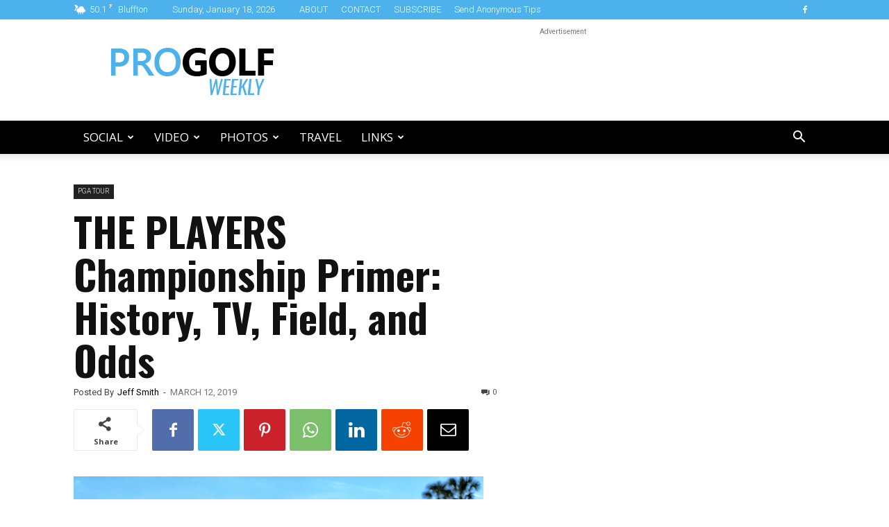

--- FILE ---
content_type: text/html; charset=UTF-8
request_url: https://progolfweekly.com/the-players-championship-primer-history-tv-field-and-odds/
body_size: 41725
content:
<!doctype html >
<!--[if IE 8]>    <html class="ie8" lang="en"> <![endif]-->
<!--[if IE 9]>    <html class="ie9" lang="en"> <![endif]-->
<!--[if gt IE 8]><!--> <html lang="en"> <!--<![endif]-->
<head>
    
    <meta charset="UTF-8" />
    <meta name="viewport" content="width=device-width, initial-scale=1.0">
    <link rel="pingback" href="https://progolfweekly.com/xmlrpc.php" />
    <title>THE PLAYERS Championship Primer: History, TV, Field, and Odds - Pro Golf Weekly</title>
	<style>img:is([sizes="auto" i], [sizes^="auto," i]) { contain-intrinsic-size: 3000px 1500px }</style>
	<link rel="icon" type="image/png" href="https://progolfweekly.com/wp-content/uploads/2019/04/pgw-icon-bookmarklet.png"><link rel="apple-touch-icon" sizes="76x76" href="https://progolfweekly.com/wp-content/uploads/2019/04/pgw-icon-bookmark.png"/><link rel="apple-touch-icon" sizes="120x120" href="https://progolfweekly.com/wp-content/uploads/2019/04/pgw-icon-bookmark.png"/><link rel="apple-touch-icon" sizes="152x152" href="https://progolfweekly.com/wp-content/uploads/2019/04/pgw-icon-bookmark.png"/><link rel="apple-touch-icon" sizes="114x114" href="https://progolfweekly.com/wp-content/uploads/2019/04/pgw-icon-bookmark.png"/><link rel="apple-touch-icon" sizes="144x144" href="https://progolfweekly.com/wp-content/uploads/2019/04/pgw-icon-bookmark.png"/>
<!-- Open Graph Meta Tags generated by Blog2Social 860 - https://www.blog2social.com -->
<meta property="og:title" content="THE PLAYERS Championship Primer: History, TV, Field, and Odds"/>
<meta property="og:description" content="&quot;The 17th at TPC Sawgrass.&quot;   Sports fans need only hear those words, and many will be keeping at least one eye on TV screens this weekend, when the most famo"/>
<meta property="og:url" content="/the-players-championship-primer-history-tv-field-and-odds/"/>
<meta property="og:image:alt" content="THE PLAYERS Championship"/>
<meta property="og:image" content="https://progolfweekly.com/wp-content/uploads/2019/03/img_5c870a6943210.png"/>
<meta property="og:image:width" content="590" />
<meta property="og:image:height" content="424" />
<meta property="og:type" content="article"/>
<meta property="og:article:published_time" content="2019-03-12 11:06:55"/>
<meta property="og:article:modified_time" content="2019-03-13 10:20:07"/>
<meta property="og:article:tag" content="Primer"/>
<meta property="og:article:tag" content="THE PLAYERS Championship"/>
<meta property="og:article:tag" content="TPC Sawgrass"/>
<!-- Open Graph Meta Tags generated by Blog2Social 860 - https://www.blog2social.com -->

<!-- Twitter Card generated by Blog2Social 860 - https://www.blog2social.com -->
<meta name="twitter:card" content="summary">
<meta name="twitter:title" content="THE PLAYERS Championship Primer: History, TV, Field, and Odds"/>
<meta name="twitter:description" content="&quot;The 17th at TPC Sawgrass.&quot;   Sports fans need only hear those words, and many will be keeping at least one eye on TV screens this weekend, when the most famo"/>
<meta name="twitter:image" content="https://progolfweekly.com/wp-content/uploads/2019/03/img_5c870a6943210.png"/>
<meta name="twitter:image:alt" content="THE PLAYERS Championship"/>
<!-- Twitter Card generated by Blog2Social 860 - https://www.blog2social.com -->
<meta name="author" content="Jeff Smith"/>
<meta name="description" content="&quot;The 17th at TPC Sawgrass.&quot; Sports fans need only hear those words, and many will be keeping at least one eye on TV screens this weekend, when the most famous hole on tour once again taunts the world&#039;s best players with the Tour equivalent of a do-or-die shot in a&hellip;">
<meta name="robots" content="index, follow, max-snippet:-1, max-image-preview:large, max-video-preview:-1">
<link rel="canonical" href="https://progolfweekly.com/the-players-championship-primer-history-tv-field-and-odds/">
<meta property="og:url" content="https://progolfweekly.com/the-players-championship-primer-history-tv-field-and-odds/">
<meta property="og:site_name" content="Pro Golf Weekly">
<meta property="og:locale" content="en">
<meta property="og:type" content="article">
<meta property="article:author" content="https://facebook.com/progolfweekly">
<meta property="article:publisher" content="https://facebook.com/progolfweekly">
<meta property="article:section" content="PGA TOUR">
<meta property="article:tag" content="Primer">
<meta property="article:tag" content="THE PLAYERS Championship">
<meta property="article:tag" content="TPC Sawgrass">
<meta property="og:title" content="THE PLAYERS Championship Primer: History, TV, Field, and Odds - Pro Golf Weekly">
<meta property="og:description" content="&quot;The 17th at TPC Sawgrass.&quot; Sports fans need only hear those words, and many will be keeping at least one eye on TV screens this weekend, when the most famous hole on tour once again taunts the world&#039;s best players with the Tour equivalent of a do-or-die shot in a&hellip;">
<meta property="og:image" content="https://progolfweekly.com/wp-content/uploads/2019/03/img_5c870a6943210.png">
<meta property="og:image:secure_url" content="https://progolfweekly.com/wp-content/uploads/2019/03/img_5c870a6943210.png">
<meta property="og:image:width" content="590">
<meta property="og:image:height" content="424">
<meta property="og:image:alt" content="THE PLAYERS Championship">
<meta name="twitter:card" content="summary_large_image">
<meta name="twitter:site" content="progolfweekly">
<meta name="twitter:creator" content="progolfweekly">
<meta name="twitter:title" content="THE PLAYERS Championship Primer: History, TV, Field, and Odds - Pro Golf Weekly">
<meta name="twitter:description" content="&quot;The 17th at TPC Sawgrass.&quot; Sports fans need only hear those words, and many will be keeping at least one eye on TV screens this weekend, when the most famous hole on tour once again taunts the world&#039;s best players with the Tour equivalent of a do-or-die shot in a&hellip;">
<meta name="twitter:image" content="https://progolfweekly.com/wp-content/uploads/2019/03/img_5c870a6943210.png">
<link rel='dns-prefetch' href='//fonts.googleapis.com' />
<link rel="alternate" type="application/rss+xml" title="Pro Golf Weekly &raquo; Feed" href="https://progolfweekly.com/feed/" />
<link rel="alternate" type="application/rss+xml" title="Pro Golf Weekly &raquo; Comments Feed" href="https://progolfweekly.com/comments/feed/" />
<link rel="alternate" type="application/rss+xml" title="Pro Golf Weekly &raquo; THE PLAYERS Championship Primer: History, TV, Field, and Odds Comments Feed" href="https://progolfweekly.com/the-players-championship-primer-history-tv-field-and-odds/feed/" />
<script type="text/javascript">
/* <![CDATA[ */
window._wpemojiSettings = {"baseUrl":"https:\/\/s.w.org\/images\/core\/emoji\/15.0.3\/72x72\/","ext":".png","svgUrl":"https:\/\/s.w.org\/images\/core\/emoji\/15.0.3\/svg\/","svgExt":".svg","source":{"concatemoji":"https:\/\/progolfweekly.com\/wp-includes\/js\/wp-emoji-release.min.js?ver=6.7.4"}};
/*! This file is auto-generated */
!function(i,n){var o,s,e;function c(e){try{var t={supportTests:e,timestamp:(new Date).valueOf()};sessionStorage.setItem(o,JSON.stringify(t))}catch(e){}}function p(e,t,n){e.clearRect(0,0,e.canvas.width,e.canvas.height),e.fillText(t,0,0);var t=new Uint32Array(e.getImageData(0,0,e.canvas.width,e.canvas.height).data),r=(e.clearRect(0,0,e.canvas.width,e.canvas.height),e.fillText(n,0,0),new Uint32Array(e.getImageData(0,0,e.canvas.width,e.canvas.height).data));return t.every(function(e,t){return e===r[t]})}function u(e,t,n){switch(t){case"flag":return n(e,"\ud83c\udff3\ufe0f\u200d\u26a7\ufe0f","\ud83c\udff3\ufe0f\u200b\u26a7\ufe0f")?!1:!n(e,"\ud83c\uddfa\ud83c\uddf3","\ud83c\uddfa\u200b\ud83c\uddf3")&&!n(e,"\ud83c\udff4\udb40\udc67\udb40\udc62\udb40\udc65\udb40\udc6e\udb40\udc67\udb40\udc7f","\ud83c\udff4\u200b\udb40\udc67\u200b\udb40\udc62\u200b\udb40\udc65\u200b\udb40\udc6e\u200b\udb40\udc67\u200b\udb40\udc7f");case"emoji":return!n(e,"\ud83d\udc26\u200d\u2b1b","\ud83d\udc26\u200b\u2b1b")}return!1}function f(e,t,n){var r="undefined"!=typeof WorkerGlobalScope&&self instanceof WorkerGlobalScope?new OffscreenCanvas(300,150):i.createElement("canvas"),a=r.getContext("2d",{willReadFrequently:!0}),o=(a.textBaseline="top",a.font="600 32px Arial",{});return e.forEach(function(e){o[e]=t(a,e,n)}),o}function t(e){var t=i.createElement("script");t.src=e,t.defer=!0,i.head.appendChild(t)}"undefined"!=typeof Promise&&(o="wpEmojiSettingsSupports",s=["flag","emoji"],n.supports={everything:!0,everythingExceptFlag:!0},e=new Promise(function(e){i.addEventListener("DOMContentLoaded",e,{once:!0})}),new Promise(function(t){var n=function(){try{var e=JSON.parse(sessionStorage.getItem(o));if("object"==typeof e&&"number"==typeof e.timestamp&&(new Date).valueOf()<e.timestamp+604800&&"object"==typeof e.supportTests)return e.supportTests}catch(e){}return null}();if(!n){if("undefined"!=typeof Worker&&"undefined"!=typeof OffscreenCanvas&&"undefined"!=typeof URL&&URL.createObjectURL&&"undefined"!=typeof Blob)try{var e="postMessage("+f.toString()+"("+[JSON.stringify(s),u.toString(),p.toString()].join(",")+"));",r=new Blob([e],{type:"text/javascript"}),a=new Worker(URL.createObjectURL(r),{name:"wpTestEmojiSupports"});return void(a.onmessage=function(e){c(n=e.data),a.terminate(),t(n)})}catch(e){}c(n=f(s,u,p))}t(n)}).then(function(e){for(var t in e)n.supports[t]=e[t],n.supports.everything=n.supports.everything&&n.supports[t],"flag"!==t&&(n.supports.everythingExceptFlag=n.supports.everythingExceptFlag&&n.supports[t]);n.supports.everythingExceptFlag=n.supports.everythingExceptFlag&&!n.supports.flag,n.DOMReady=!1,n.readyCallback=function(){n.DOMReady=!0}}).then(function(){return e}).then(function(){var e;n.supports.everything||(n.readyCallback(),(e=n.source||{}).concatemoji?t(e.concatemoji):e.wpemoji&&e.twemoji&&(t(e.twemoji),t(e.wpemoji)))}))}((window,document),window._wpemojiSettings);
/* ]]> */
</script>
<style id='wp-emoji-styles-inline-css' type='text/css'>

	img.wp-smiley, img.emoji {
		display: inline !important;
		border: none !important;
		box-shadow: none !important;
		height: 1em !important;
		width: 1em !important;
		margin: 0 0.07em !important;
		vertical-align: -0.1em !important;
		background: none !important;
		padding: 0 !important;
	}
</style>
<link rel='stylesheet' id='wp-block-library-css' href='https://progolfweekly.com/wp-includes/css/dist/block-library/style.min.css?ver=6.7.4' type='text/css' media='all' />
<style id='classic-theme-styles-inline-css' type='text/css'>
/*! This file is auto-generated */
.wp-block-button__link{color:#fff;background-color:#32373c;border-radius:9999px;box-shadow:none;text-decoration:none;padding:calc(.667em + 2px) calc(1.333em + 2px);font-size:1.125em}.wp-block-file__button{background:#32373c;color:#fff;text-decoration:none}
</style>
<style id='global-styles-inline-css' type='text/css'>
:root{--wp--preset--aspect-ratio--square: 1;--wp--preset--aspect-ratio--4-3: 4/3;--wp--preset--aspect-ratio--3-4: 3/4;--wp--preset--aspect-ratio--3-2: 3/2;--wp--preset--aspect-ratio--2-3: 2/3;--wp--preset--aspect-ratio--16-9: 16/9;--wp--preset--aspect-ratio--9-16: 9/16;--wp--preset--color--black: #000000;--wp--preset--color--cyan-bluish-gray: #abb8c3;--wp--preset--color--white: #ffffff;--wp--preset--color--pale-pink: #f78da7;--wp--preset--color--vivid-red: #cf2e2e;--wp--preset--color--luminous-vivid-orange: #ff6900;--wp--preset--color--luminous-vivid-amber: #fcb900;--wp--preset--color--light-green-cyan: #7bdcb5;--wp--preset--color--vivid-green-cyan: #00d084;--wp--preset--color--pale-cyan-blue: #8ed1fc;--wp--preset--color--vivid-cyan-blue: #0693e3;--wp--preset--color--vivid-purple: #9b51e0;--wp--preset--gradient--vivid-cyan-blue-to-vivid-purple: linear-gradient(135deg,rgba(6,147,227,1) 0%,rgb(155,81,224) 100%);--wp--preset--gradient--light-green-cyan-to-vivid-green-cyan: linear-gradient(135deg,rgb(122,220,180) 0%,rgb(0,208,130) 100%);--wp--preset--gradient--luminous-vivid-amber-to-luminous-vivid-orange: linear-gradient(135deg,rgba(252,185,0,1) 0%,rgba(255,105,0,1) 100%);--wp--preset--gradient--luminous-vivid-orange-to-vivid-red: linear-gradient(135deg,rgba(255,105,0,1) 0%,rgb(207,46,46) 100%);--wp--preset--gradient--very-light-gray-to-cyan-bluish-gray: linear-gradient(135deg,rgb(238,238,238) 0%,rgb(169,184,195) 100%);--wp--preset--gradient--cool-to-warm-spectrum: linear-gradient(135deg,rgb(74,234,220) 0%,rgb(151,120,209) 20%,rgb(207,42,186) 40%,rgb(238,44,130) 60%,rgb(251,105,98) 80%,rgb(254,248,76) 100%);--wp--preset--gradient--blush-light-purple: linear-gradient(135deg,rgb(255,206,236) 0%,rgb(152,150,240) 100%);--wp--preset--gradient--blush-bordeaux: linear-gradient(135deg,rgb(254,205,165) 0%,rgb(254,45,45) 50%,rgb(107,0,62) 100%);--wp--preset--gradient--luminous-dusk: linear-gradient(135deg,rgb(255,203,112) 0%,rgb(199,81,192) 50%,rgb(65,88,208) 100%);--wp--preset--gradient--pale-ocean: linear-gradient(135deg,rgb(255,245,203) 0%,rgb(182,227,212) 50%,rgb(51,167,181) 100%);--wp--preset--gradient--electric-grass: linear-gradient(135deg,rgb(202,248,128) 0%,rgb(113,206,126) 100%);--wp--preset--gradient--midnight: linear-gradient(135deg,rgb(2,3,129) 0%,rgb(40,116,252) 100%);--wp--preset--font-size--small: 11px;--wp--preset--font-size--medium: 20px;--wp--preset--font-size--large: 32px;--wp--preset--font-size--x-large: 42px;--wp--preset--font-size--regular: 15px;--wp--preset--font-size--larger: 50px;--wp--preset--spacing--20: 0.44rem;--wp--preset--spacing--30: 0.67rem;--wp--preset--spacing--40: 1rem;--wp--preset--spacing--50: 1.5rem;--wp--preset--spacing--60: 2.25rem;--wp--preset--spacing--70: 3.38rem;--wp--preset--spacing--80: 5.06rem;--wp--preset--shadow--natural: 6px 6px 9px rgba(0, 0, 0, 0.2);--wp--preset--shadow--deep: 12px 12px 50px rgba(0, 0, 0, 0.4);--wp--preset--shadow--sharp: 6px 6px 0px rgba(0, 0, 0, 0.2);--wp--preset--shadow--outlined: 6px 6px 0px -3px rgba(255, 255, 255, 1), 6px 6px rgba(0, 0, 0, 1);--wp--preset--shadow--crisp: 6px 6px 0px rgba(0, 0, 0, 1);}:where(.is-layout-flex){gap: 0.5em;}:where(.is-layout-grid){gap: 0.5em;}body .is-layout-flex{display: flex;}.is-layout-flex{flex-wrap: wrap;align-items: center;}.is-layout-flex > :is(*, div){margin: 0;}body .is-layout-grid{display: grid;}.is-layout-grid > :is(*, div){margin: 0;}:where(.wp-block-columns.is-layout-flex){gap: 2em;}:where(.wp-block-columns.is-layout-grid){gap: 2em;}:where(.wp-block-post-template.is-layout-flex){gap: 1.25em;}:where(.wp-block-post-template.is-layout-grid){gap: 1.25em;}.has-black-color{color: var(--wp--preset--color--black) !important;}.has-cyan-bluish-gray-color{color: var(--wp--preset--color--cyan-bluish-gray) !important;}.has-white-color{color: var(--wp--preset--color--white) !important;}.has-pale-pink-color{color: var(--wp--preset--color--pale-pink) !important;}.has-vivid-red-color{color: var(--wp--preset--color--vivid-red) !important;}.has-luminous-vivid-orange-color{color: var(--wp--preset--color--luminous-vivid-orange) !important;}.has-luminous-vivid-amber-color{color: var(--wp--preset--color--luminous-vivid-amber) !important;}.has-light-green-cyan-color{color: var(--wp--preset--color--light-green-cyan) !important;}.has-vivid-green-cyan-color{color: var(--wp--preset--color--vivid-green-cyan) !important;}.has-pale-cyan-blue-color{color: var(--wp--preset--color--pale-cyan-blue) !important;}.has-vivid-cyan-blue-color{color: var(--wp--preset--color--vivid-cyan-blue) !important;}.has-vivid-purple-color{color: var(--wp--preset--color--vivid-purple) !important;}.has-black-background-color{background-color: var(--wp--preset--color--black) !important;}.has-cyan-bluish-gray-background-color{background-color: var(--wp--preset--color--cyan-bluish-gray) !important;}.has-white-background-color{background-color: var(--wp--preset--color--white) !important;}.has-pale-pink-background-color{background-color: var(--wp--preset--color--pale-pink) !important;}.has-vivid-red-background-color{background-color: var(--wp--preset--color--vivid-red) !important;}.has-luminous-vivid-orange-background-color{background-color: var(--wp--preset--color--luminous-vivid-orange) !important;}.has-luminous-vivid-amber-background-color{background-color: var(--wp--preset--color--luminous-vivid-amber) !important;}.has-light-green-cyan-background-color{background-color: var(--wp--preset--color--light-green-cyan) !important;}.has-vivid-green-cyan-background-color{background-color: var(--wp--preset--color--vivid-green-cyan) !important;}.has-pale-cyan-blue-background-color{background-color: var(--wp--preset--color--pale-cyan-blue) !important;}.has-vivid-cyan-blue-background-color{background-color: var(--wp--preset--color--vivid-cyan-blue) !important;}.has-vivid-purple-background-color{background-color: var(--wp--preset--color--vivid-purple) !important;}.has-black-border-color{border-color: var(--wp--preset--color--black) !important;}.has-cyan-bluish-gray-border-color{border-color: var(--wp--preset--color--cyan-bluish-gray) !important;}.has-white-border-color{border-color: var(--wp--preset--color--white) !important;}.has-pale-pink-border-color{border-color: var(--wp--preset--color--pale-pink) !important;}.has-vivid-red-border-color{border-color: var(--wp--preset--color--vivid-red) !important;}.has-luminous-vivid-orange-border-color{border-color: var(--wp--preset--color--luminous-vivid-orange) !important;}.has-luminous-vivid-amber-border-color{border-color: var(--wp--preset--color--luminous-vivid-amber) !important;}.has-light-green-cyan-border-color{border-color: var(--wp--preset--color--light-green-cyan) !important;}.has-vivid-green-cyan-border-color{border-color: var(--wp--preset--color--vivid-green-cyan) !important;}.has-pale-cyan-blue-border-color{border-color: var(--wp--preset--color--pale-cyan-blue) !important;}.has-vivid-cyan-blue-border-color{border-color: var(--wp--preset--color--vivid-cyan-blue) !important;}.has-vivid-purple-border-color{border-color: var(--wp--preset--color--vivid-purple) !important;}.has-vivid-cyan-blue-to-vivid-purple-gradient-background{background: var(--wp--preset--gradient--vivid-cyan-blue-to-vivid-purple) !important;}.has-light-green-cyan-to-vivid-green-cyan-gradient-background{background: var(--wp--preset--gradient--light-green-cyan-to-vivid-green-cyan) !important;}.has-luminous-vivid-amber-to-luminous-vivid-orange-gradient-background{background: var(--wp--preset--gradient--luminous-vivid-amber-to-luminous-vivid-orange) !important;}.has-luminous-vivid-orange-to-vivid-red-gradient-background{background: var(--wp--preset--gradient--luminous-vivid-orange-to-vivid-red) !important;}.has-very-light-gray-to-cyan-bluish-gray-gradient-background{background: var(--wp--preset--gradient--very-light-gray-to-cyan-bluish-gray) !important;}.has-cool-to-warm-spectrum-gradient-background{background: var(--wp--preset--gradient--cool-to-warm-spectrum) !important;}.has-blush-light-purple-gradient-background{background: var(--wp--preset--gradient--blush-light-purple) !important;}.has-blush-bordeaux-gradient-background{background: var(--wp--preset--gradient--blush-bordeaux) !important;}.has-luminous-dusk-gradient-background{background: var(--wp--preset--gradient--luminous-dusk) !important;}.has-pale-ocean-gradient-background{background: var(--wp--preset--gradient--pale-ocean) !important;}.has-electric-grass-gradient-background{background: var(--wp--preset--gradient--electric-grass) !important;}.has-midnight-gradient-background{background: var(--wp--preset--gradient--midnight) !important;}.has-small-font-size{font-size: var(--wp--preset--font-size--small) !important;}.has-medium-font-size{font-size: var(--wp--preset--font-size--medium) !important;}.has-large-font-size{font-size: var(--wp--preset--font-size--large) !important;}.has-x-large-font-size{font-size: var(--wp--preset--font-size--x-large) !important;}
:where(.wp-block-post-template.is-layout-flex){gap: 1.25em;}:where(.wp-block-post-template.is-layout-grid){gap: 1.25em;}
:where(.wp-block-columns.is-layout-flex){gap: 2em;}:where(.wp-block-columns.is-layout-grid){gap: 2em;}
:root :where(.wp-block-pullquote){font-size: 1.5em;line-height: 1.6;}
</style>
<link rel='stylesheet' id='avatar-manager-css' href='https://progolfweekly.com/wp-content/plugins/avatar-manager/assets/css/avatar-manager.min.css?ver=1.2.1' type='text/css' media='all' />
<link rel='stylesheet' id='contact-form-7-css' href='https://progolfweekly.com/wp-content/plugins/contact-form-7/includes/css/styles.css?ver=6.0.6' type='text/css' media='all' />
<link rel='stylesheet' id='mks_shortcodes_fntawsm_css-css' href='https://progolfweekly.com/wp-content/plugins/meks-flexible-shortcodes/css/font-awesome/css/font-awesome.min.css?ver=1.3.8' type='text/css' media='screen' />
<link rel='stylesheet' id='mks_shortcodes_simple_line_icons-css' href='https://progolfweekly.com/wp-content/plugins/meks-flexible-shortcodes/css/simple-line/simple-line-icons.css?ver=1.3.8' type='text/css' media='screen' />
<link rel='stylesheet' id='mks_shortcodes_css-css' href='https://progolfweekly.com/wp-content/plugins/meks-flexible-shortcodes/css/style.css?ver=1.3.8' type='text/css' media='screen' />
<link rel='stylesheet' id='td-plugin-multi-purpose-css' href='https://progolfweekly.com/wp-content/plugins/td-composer/td-multi-purpose/style.css?ver=8505194c2950b1bf800079c503a07e37' type='text/css' media='all' />
<link crossorigin="anonymous" rel='stylesheet' id='google-fonts-style-css' href='https://fonts.googleapis.com/css?family=Roboto%3A400%2C600%2C700%2C300%2C500%7COpen+Sans%3A400%2C600%2C700%2C300%2C500%7CRaleway%3A400%2C300%2C500%2C600%2C700%7COswald%3A400%2C300%2C500%2C600%2C700&#038;display=swap&#038;ver=12.6.9' type='text/css' media='all' />
<link rel='stylesheet' id='meks-ads-widget-css' href='https://progolfweekly.com/wp-content/plugins/meks-easy-ads-widget/css/style.css?ver=2.0.9' type='text/css' media='all' />
<link rel='stylesheet' id='meks-author-widget-css' href='https://progolfweekly.com/wp-content/plugins/meks-smart-author-widget/css/style.css?ver=1.1.5' type='text/css' media='all' />
<link rel='stylesheet' id='wp-editor-comments-plus-dashicons-css-css' href='https://progolfweekly.com/wp-includes/css/dashicons.min.css?ver=6.7.4' type='text/css' media='all' />
<link rel='stylesheet' id='wp-editor-comments-plus-editor-buttons-css-css' href='https://progolfweekly.com/wp-includes/css/editor.min.css?ver=6.7.4' type='text/css' media='all' />
<link rel='stylesheet' id='td-theme-css' href='https://progolfweekly.com/wp-content/themes/Newspaper/style.css?ver=12.6.9' type='text/css' media='all' />
<style id='td-theme-inline-css' type='text/css'>@media (max-width:767px){.td-header-desktop-wrap{display:none}}@media (min-width:767px){.td-header-mobile-wrap{display:none}}</style>
<link rel='stylesheet' id='js_composer_front-css' href='https://progolfweekly.com/wp-content/plugins/js_composer/assets/css/js_composer.min.css?ver=7.9' type='text/css' media='all' />
<link rel='stylesheet' id='td-legacy-framework-front-style-css' href='https://progolfweekly.com/wp-content/plugins/td-composer/legacy/Newspaper/assets/css/td_legacy_main.css?ver=8505194c2950b1bf800079c503a07e37' type='text/css' media='all' />
<link rel='stylesheet' id='td-standard-pack-framework-front-style-css' href='https://progolfweekly.com/wp-content/plugins/td-standard-pack/Newspaper/assets/css/td_standard_pack_main.css?ver=1b3d5bf2c64738aa07b4643e31257da9' type='text/css' media='all' />
<link rel='stylesheet' id='tdb_style_cloud_templates_front-css' href='https://progolfweekly.com/wp-content/plugins/td-cloud-library/assets/css/tdb_main.css?ver=f6b4e4ee000751786489ff7d2b0c153a' type='text/css' media='all' />
<script type="text/javascript" src="https://progolfweekly.com/wp-includes/js/jquery/jquery.min.js?ver=3.7.1" id="jquery-core-js"></script>
<script type="text/javascript" src="https://progolfweekly.com/wp-includes/js/jquery/jquery-migrate.min.js?ver=3.4.1" id="jquery-migrate-js"></script>
<script type="text/javascript" src="https://progolfweekly.com/wp-content/plugins/avatar-manager/assets/js/avatar-manager.min.js?ver=1.2.1" id="avatar-manager-js"></script>
<script type="text/javascript" src="https://progolfweekly.com/wp-includes/js/underscore.min.js?ver=1.13.7" id="underscore-js"></script>
<script type="text/javascript" src="https://progolfweekly.com/wp-includes/js/backbone.min.js?ver=1.6.0" id="backbone-js"></script>
<script type="text/javascript" id="wp-editor-comments-plus-plugin-script-js-extra">
/* <![CDATA[ */
var wpecpGlobals = "{\"ajaxUrl\":\"https:\\\/\\\/progolfweekly.com\\\/wp-admin\\\/admin-ajax.php\",\"editorStyles\":\"https:\\\/\\\/progolfweekly.com\\\/wp-includes\\\/js\\\/tinymce\\\/skins\\\/wordpress\\\/wp-content.css\",\"optionUpdateDelay\":2000,\"addCommentAction\":\"wpecp_add_comment\",\"updateCommentAction\":\"wpecp_update_comment\",\"editingExpiration\":\"\",\"wpecp_plugins\":\"charmap,colorpicker,compat3x,directionality,fullscreen,hr,image,lists,paste,tabfocus,textcolor,wordpress,wpautoresize,wpdialogs,wpeditimage,wpemoji,wplink,wpview\",\"wpecp_show_toolbars\":true,\"wpecp_toolbar1\":\"bold italic strikethrough bullist numlist blockquote hr alignleft aligncenter alignright image link unlink wp_more spellchecker wp_adv\",\"wpecp_toolbar2\":\"formatselect underline alignjustify forecolor pastetext removeformat charmap outdent indent undo redo wp_help\",\"wpecp_toolbar3\":false,\"wpecp_toolbar4\":false,\"wpecp_css_button\":\"wpecp-button\",\"wpecp_css_edit_button\":\"wpecp-edit-comment\",\"wpecp_css_reply_button\":\"wpecp-reply-comment\",\"wpecp_css_submit_button\":\"wpecp-submit-comment\",\"wpecp_css_edit_container\":\"wpecp-edit-container\",\"wpecp_css_submit_edit_button\":\"wpecp-submit-edit\",\"wpecp_css_cancel_edit_button\":\"wpecp-cancel-edit\",\"wpecp_css_comment_reply_button\":\"comment-reply-link\",\"wpecp_css_edit\":\"wpecp-edit\",\"wpecp_css_editor\":\"wpecp-editor\",\"wpecp_css_comment_content\":\"wpecp_comment_content\",\"wpecp_css_post_id\":\"wpecp_comment_id\",\"wpecp_css_comment_id\":\"wpecp_comment_id\",\"wpecp_css_nonce\":\"wpecp_nonce\",\"wpecp_css_button_custom\":\"\",\"wpecp_css_reply_button_custom\":\"\",\"wpecp_css_edit_button_custom\":\"\",\"wpecp_css_submit_button_custom\":\"\",\"wpecp_css_cancel_button_custom\":\"\",\"wpecp_id_comments\":\"#comments\",\"wpecp_id_respond\":\"#respond\",\"wpecp_id_comment_form\":\"#commentform\",\"wpecp_id_comment_textarea\":\"#comment\",\"wpecp_id_comment_reply\":\"comment-reply-link\",\"wpecp_id_cancel_comment_reply\":\"#cancel-comment-reply-link\",\"wpecp_id_submit_comment\":\"#submit\"}";
/* ]]> */
</script>
<script type="text/javascript" src="https://progolfweekly.com/wp-content/plugins/wp-editor-comments-plus/dist/assets/wpEditorCommentsPlus.js?ver=1.1.4" id="wp-editor-comments-plus-plugin-script-js"></script>
<script></script><link rel="https://api.w.org/" href="https://progolfweekly.com/wp-json/" /><link rel="alternate" title="JSON" type="application/json" href="https://progolfweekly.com/wp-json/wp/v2/posts/45738" /><link rel="EditURI" type="application/rsd+xml" title="RSD" href="https://progolfweekly.com/xmlrpc.php?rsd" />
<meta name="generator" content="WordPress 6.7.4" />
<link rel='shortlink' href='https://progolfweekly.com/?p=45738' />
<link rel="alternate" title="oEmbed (JSON)" type="application/json+oembed" href="https://progolfweekly.com/wp-json/oembed/1.0/embed?url=https%3A%2F%2Fprogolfweekly.com%2Fthe-players-championship-primer-history-tv-field-and-odds%2F" />
<link rel="alternate" title="oEmbed (XML)" type="text/xml+oembed" href="https://progolfweekly.com/wp-json/oembed/1.0/embed?url=https%3A%2F%2Fprogolfweekly.com%2Fthe-players-championship-primer-history-tv-field-and-odds%2F&#038;format=xml" />
<!-- Metadata generated with the Open Graph Protocol Framework plugin 2.0.0 - https://wordpress.org/plugins/open-graph-protocol-framework/ - https://www.itthinx.com/plugins/open-graph-protocol/ --><meta property="og:title" content="THE PLAYERS Championship Primer: History, TV, Field, and Odds" />
<meta property="og:locale" content="en" />
<meta property="og:type" content="article" />
<meta property="og:image" content="https://progolfweekly.com/wp-content/uploads/2019/03/img_5c870a6943210.png" />
<meta property="og:image:url" content="https://progolfweekly.com/wp-content/uploads/2019/03/img_5c870a6943210.png" />
<meta property="og:image:secure_url" content="https://progolfweekly.com/wp-content/uploads/2019/03/img_5c870a6943210.png" />
<meta property="og:image:width" content="590" />
<meta property="og:image:height" content="424" />
<meta property="og:image:alt" content="THE PLAYERS Championship" />
<meta property="og:url" content="https://progolfweekly.com/the-players-championship-primer-history-tv-field-and-odds/" />
<meta property="og:site_name" content="Pro Golf Weekly" />
<meta property="og:description" content="&#8220;The 17th at TPC Sawgrass.&#8221; Sports fans need only hear those words, and many will be keeping at least one eye on TV screens this weekend, when the most famous hole on tour once again taunts the world&#8217;s best players with the Tour equivalent of a do-or-die shot in a match at TopGolf. THE PLAYERS &hellip;" />
    <script>
        window.tdb_global_vars = {"wpRestUrl":"https:\/\/progolfweekly.com\/wp-json\/","permalinkStructure":"\/%postname%\/"};
        window.tdb_p_autoload_vars = {"isAjax":false,"isAdminBarShowing":false,"autoloadStatus":"off","origPostEditUrl":null};
    </script>
    
    <style id="tdb-global-colors">:root{--accent-color:#fff}</style>

    
	<meta name="generator" content="Powered by WPBakery Page Builder - drag and drop page builder for WordPress."/>
<link rel="amphtml" href="https://progolfweekly.com/the-players-championship-primer-history-tv-field-and-odds/?amp=1">
<!-- JS generated by theme -->

<script type="text/javascript" id="td-generated-header-js">
    
    

	    var tdBlocksArray = []; //here we store all the items for the current page

	    // td_block class - each ajax block uses a object of this class for requests
	    function tdBlock() {
		    this.id = '';
		    this.block_type = 1; //block type id (1-234 etc)
		    this.atts = '';
		    this.td_column_number = '';
		    this.td_current_page = 1; //
		    this.post_count = 0; //from wp
		    this.found_posts = 0; //from wp
		    this.max_num_pages = 0; //from wp
		    this.td_filter_value = ''; //current live filter value
		    this.is_ajax_running = false;
		    this.td_user_action = ''; // load more or infinite loader (used by the animation)
		    this.header_color = '';
		    this.ajax_pagination_infinite_stop = ''; //show load more at page x
	    }

        // td_js_generator - mini detector
        ( function () {
            var htmlTag = document.getElementsByTagName("html")[0];

	        if ( navigator.userAgent.indexOf("MSIE 10.0") > -1 ) {
                htmlTag.className += ' ie10';
            }

            if ( !!navigator.userAgent.match(/Trident.*rv\:11\./) ) {
                htmlTag.className += ' ie11';
            }

	        if ( navigator.userAgent.indexOf("Edge") > -1 ) {
                htmlTag.className += ' ieEdge';
            }

            if ( /(iPad|iPhone|iPod)/g.test(navigator.userAgent) ) {
                htmlTag.className += ' td-md-is-ios';
            }

            var user_agent = navigator.userAgent.toLowerCase();
            if ( user_agent.indexOf("android") > -1 ) {
                htmlTag.className += ' td-md-is-android';
            }

            if ( -1 !== navigator.userAgent.indexOf('Mac OS X')  ) {
                htmlTag.className += ' td-md-is-os-x';
            }

            if ( /chrom(e|ium)/.test(navigator.userAgent.toLowerCase()) ) {
               htmlTag.className += ' td-md-is-chrome';
            }

            if ( -1 !== navigator.userAgent.indexOf('Firefox') ) {
                htmlTag.className += ' td-md-is-firefox';
            }

            if ( -1 !== navigator.userAgent.indexOf('Safari') && -1 === navigator.userAgent.indexOf('Chrome') ) {
                htmlTag.className += ' td-md-is-safari';
            }

            if( -1 !== navigator.userAgent.indexOf('IEMobile') ){
                htmlTag.className += ' td-md-is-iemobile';
            }

        })();

        var tdLocalCache = {};

        ( function () {
            "use strict";

            tdLocalCache = {
                data: {},
                remove: function (resource_id) {
                    delete tdLocalCache.data[resource_id];
                },
                exist: function (resource_id) {
                    return tdLocalCache.data.hasOwnProperty(resource_id) && tdLocalCache.data[resource_id] !== null;
                },
                get: function (resource_id) {
                    return tdLocalCache.data[resource_id];
                },
                set: function (resource_id, cachedData) {
                    tdLocalCache.remove(resource_id);
                    tdLocalCache.data[resource_id] = cachedData;
                }
            };
        })();

    
    
var td_viewport_interval_list=[{"limitBottom":767,"sidebarWidth":228},{"limitBottom":1018,"sidebarWidth":300},{"limitBottom":1140,"sidebarWidth":324}];
var td_animation_stack_effect="type0";
var tds_animation_stack=true;
var td_animation_stack_specific_selectors=".entry-thumb, img, .td-lazy-img";
var td_animation_stack_general_selectors=".td-animation-stack img, .td-animation-stack .entry-thumb, .post img, .td-animation-stack .td-lazy-img";
var tds_general_modal_image="yes";
var tdc_is_installed="yes";
var td_ajax_url="https:\/\/progolfweekly.com\/wp-admin\/admin-ajax.php?td_theme_name=Newspaper&v=12.6.9";
var td_get_template_directory_uri="https:\/\/progolfweekly.com\/wp-content\/plugins\/td-composer\/legacy\/common";
var tds_snap_menu="";
var tds_logo_on_sticky="";
var tds_header_style="";
var td_please_wait="Please wait...";
var td_email_user_pass_incorrect="User or password incorrect!";
var td_email_user_incorrect="Email or username incorrect!";
var td_email_incorrect="Email incorrect!";
var td_user_incorrect="Username incorrect!";
var td_email_user_empty="Email or username empty!";
var td_pass_empty="Pass empty!";
var td_pass_pattern_incorrect="Invalid Pass Pattern!";
var td_retype_pass_incorrect="Retyped Pass incorrect!";
var tds_more_articles_on_post_enable="show";
var tds_more_articles_on_post_time_to_wait="";
var tds_more_articles_on_post_pages_distance_from_top=0;
var tds_captcha="";
var tds_theme_color_site_wide="#4db2ec";
var tds_smart_sidebar="enabled";
var tdThemeName="Newspaper";
var tdThemeNameWl="Newspaper";
var td_magnific_popup_translation_tPrev="Previous (Left arrow key)";
var td_magnific_popup_translation_tNext="Next (Right arrow key)";
var td_magnific_popup_translation_tCounter="%curr% of %total%";
var td_magnific_popup_translation_ajax_tError="The content from %url% could not be loaded.";
var td_magnific_popup_translation_image_tError="The image #%curr% could not be loaded.";
var tdBlockNonce="540171ab0e";
var tdMobileMenu="enabled";
var tdMobileSearch="enabled";
var tdDateNamesI18n={"month_names":["January","February","March","April","May","June","July","August","September","October","November","December"],"month_names_short":["Jan","Feb","Mar","Apr","May","Jun","Jul","Aug","Sep","Oct","Nov","Dec"],"day_names":["Sunday","Monday","Tuesday","Wednesday","Thursday","Friday","Saturday"],"day_names_short":["Sun","Mon","Tue","Wed","Thu","Fri","Sat"]};
var tdb_modal_confirm="Save";
var tdb_modal_cancel="Cancel";
var tdb_modal_confirm_alt="Yes";
var tdb_modal_cancel_alt="No";
var td_deploy_mode="deploy";
var td_ad_background_click_link="";
var td_ad_background_click_target="";
</script>


<!-- Header style compiled by theme -->

<style>ul.sf-menu>.menu-item>a{font-family:"Open Sans";font-size:17px;font-weight:normal}.sf-menu ul .menu-item a{font-family:"Open Sans";font-size:15px;font-weight:normal}#td-mobile-nav,#td-mobile-nav .wpb_button,.td-search-wrap-mob{font-family:Roboto}.td-page-title,.td-category-title-holder .td-page-title{font-family:Roboto;font-size:44px;font-weight:600}.td-page-content h2,.wpb_text_column h2{font-family:Roboto;font-size:34px;font-weight:600;text-transform:uppercase}.td-page-content h3,.wpb_text_column h3{font-family:Roboto;font-size:30px;font-weight:600;text-transform:uppercase}.td-page-content h4,.wpb_text_column h4{font-family:Roboto;font-size:26px;font-weight:600;text-transform:uppercase}.td-page-content h5,.wpb_text_column h5{font-family:Roboto;font-size:22px;font-weight:600;text-transform:uppercase}body,p{font-family:Roboto}.td-header-wrap .td-header-top-menu-full,.td-header-wrap .top-header-menu .sub-menu,.tdm-header-style-1.td-header-wrap .td-header-top-menu-full,.tdm-header-style-1.td-header-wrap .top-header-menu .sub-menu,.tdm-header-style-2.td-header-wrap .td-header-top-menu-full,.tdm-header-style-2.td-header-wrap .top-header-menu .sub-menu,.tdm-header-style-3.td-header-wrap .td-header-top-menu-full,.tdm-header-style-3.td-header-wrap .top-header-menu .sub-menu{background-color:#4db2ec}.td-header-style-8 .td-header-top-menu-full{background-color:transparent}.td-header-style-8 .td-header-top-menu-full .td-header-top-menu{background-color:#4db2ec;padding-left:15px;padding-right:15px}.td-header-wrap .td-header-top-menu-full .td-header-top-menu,.td-header-wrap .td-header-top-menu-full{border-bottom:none}.top-header-menu .current-menu-item>a,.top-header-menu .current-menu-ancestor>a,.top-header-menu .current-category-ancestor>a,.top-header-menu li a:hover,.td-header-sp-top-widget .td-icon-search:hover{color:#000000}.td-header-wrap .td-header-sp-top-widget .td-icon-font,.td-header-style-7 .td-header-top-menu .td-social-icon-wrap .td-icon-font{color:#ffffff}.td-header-wrap .td-header-sp-top-widget i.td-icon-font:hover{color:#000000}.td-header-wrap .td-header-menu-wrap-full,.td-header-menu-wrap.td-affix,.td-header-style-3 .td-header-main-menu,.td-header-style-3 .td-affix .td-header-main-menu,.td-header-style-4 .td-header-main-menu,.td-header-style-4 .td-affix .td-header-main-menu,.td-header-style-8 .td-header-menu-wrap.td-affix,.td-header-style-8 .td-header-top-menu-full{background-color:#000000}.td-boxed-layout .td-header-style-3 .td-header-menu-wrap,.td-boxed-layout .td-header-style-4 .td-header-menu-wrap,.td-header-style-3 .td_stretch_content .td-header-menu-wrap,.td-header-style-4 .td_stretch_content .td-header-menu-wrap{background-color:#000000!important}@media (min-width:1019px){.td-header-style-1 .td-header-sp-recs,.td-header-style-1 .td-header-sp-logo{margin-bottom:28px}}@media (min-width:768px) and (max-width:1018px){.td-header-style-1 .td-header-sp-recs,.td-header-style-1 .td-header-sp-logo{margin-bottom:14px}}.td-header-style-7 .td-header-top-menu{border-bottom:none}.sf-menu>.current-menu-item>a:after,.sf-menu>.current-menu-ancestor>a:after,.sf-menu>.current-category-ancestor>a:after,.sf-menu>li:hover>a:after,.sf-menu>.sfHover>a:after,.td_block_mega_menu .td-next-prev-wrap a:hover,.td-mega-span .td-post-category:hover,.td-header-wrap .black-menu .sf-menu>li>a:hover,.td-header-wrap .black-menu .sf-menu>.current-menu-ancestor>a,.td-header-wrap .black-menu .sf-menu>.sfHover>a,.td-header-wrap .black-menu .sf-menu>.current-menu-item>a,.td-header-wrap .black-menu .sf-menu>.current-menu-ancestor>a,.td-header-wrap .black-menu .sf-menu>.current-category-ancestor>a,.tdm-menu-active-style5 .tdm-header .td-header-menu-wrap .sf-menu>.current-menu-item>a,.tdm-menu-active-style5 .tdm-header .td-header-menu-wrap .sf-menu>.current-menu-ancestor>a,.tdm-menu-active-style5 .tdm-header .td-header-menu-wrap .sf-menu>.current-category-ancestor>a,.tdm-menu-active-style5 .tdm-header .td-header-menu-wrap .sf-menu>li>a:hover,.tdm-menu-active-style5 .tdm-header .td-header-menu-wrap .sf-menu>.sfHover>a{background-color:#4db2ec}.td_block_mega_menu .td-next-prev-wrap a:hover,.tdm-menu-active-style4 .tdm-header .sf-menu>.current-menu-item>a,.tdm-menu-active-style4 .tdm-header .sf-menu>.current-menu-ancestor>a,.tdm-menu-active-style4 .tdm-header .sf-menu>.current-category-ancestor>a,.tdm-menu-active-style4 .tdm-header .sf-menu>li>a:hover,.tdm-menu-active-style4 .tdm-header .sf-menu>.sfHover>a{border-color:#4db2ec}.header-search-wrap .td-drop-down-search:before{border-color:transparent transparent #4db2ec transparent}.td_mega_menu_sub_cats .cur-sub-cat,.td_mod_mega_menu:hover .entry-title a,.td-theme-wrap .sf-menu ul .td-menu-item>a:hover,.td-theme-wrap .sf-menu ul .sfHover>a,.td-theme-wrap .sf-menu ul .current-menu-ancestor>a,.td-theme-wrap .sf-menu ul .current-category-ancestor>a,.td-theme-wrap .sf-menu ul .current-menu-item>a,.tdm-menu-active-style3 .tdm-header.td-header-wrap .sf-menu>.current-menu-item>a,.tdm-menu-active-style3 .tdm-header.td-header-wrap .sf-menu>.current-menu-ancestor>a,.tdm-menu-active-style3 .tdm-header.td-header-wrap .sf-menu>.current-category-ancestor>a,.tdm-menu-active-style3 .tdm-header.td-header-wrap .sf-menu>li>a:hover,.tdm-menu-active-style3 .tdm-header.td-header-wrap .sf-menu>.sfHover>a{color:#4db2ec}.td-header-wrap .td-header-menu-wrap .sf-menu>li>a,.td-header-wrap .td-header-menu-social .td-social-icon-wrap a,.td-header-style-4 .td-header-menu-social .td-social-icon-wrap i,.td-header-style-5 .td-header-menu-social .td-social-icon-wrap i,.td-header-style-6 .td-header-menu-social .td-social-icon-wrap i,.td-header-style-12 .td-header-menu-social .td-social-icon-wrap i,.td-header-wrap .header-search-wrap #td-header-search-button .td-icon-search{color:#ffffff}.td-header-wrap .td-header-menu-social+.td-search-wrapper #td-header-search-button:before{background-color:#ffffff}ul.sf-menu>.td-menu-item>a,.td-theme-wrap .td-header-menu-social{font-family:"Open Sans";font-size:17px;font-weight:normal}.sf-menu ul .td-menu-item a{font-family:"Open Sans";font-size:15px;font-weight:normal}.post blockquote p,.page blockquote p{color:#2b2b2b}.post .td_quote_box,.page .td_quote_box{border-color:#2b2b2b}.block-title>span,.block-title>a,.widgettitle,body .td-trending-now-title,.wpb_tabs li a,.vc_tta-container .vc_tta-color-grey.vc_tta-tabs-position-top.vc_tta-style-classic .vc_tta-tabs-container .vc_tta-tab>a,.td-theme-wrap .td-related-title a,.woocommerce div.product .woocommerce-tabs ul.tabs li a,.woocommerce .product .products h2:not(.woocommerce-loop-product__title),.td-theme-wrap .td-block-title{text-transform:uppercase}.td_module_wrap .td-post-author-name a{font-family:Roboto;font-size:11px;font-style:normal;font-weight:300;text-transform:uppercase}.td-post-date .entry-date{font-family:Roboto;font-size:11px;font-weight:300;text-transform:uppercase}.td-big-grid-meta .td-post-category,.td_module_wrap .td-post-category,.td-module-image .td-post-category{font-family:Roboto;font-size:11px;font-weight:300;text-transform:uppercase}.top-header-menu>li>a,.td-weather-top-widget .td-weather-now .td-big-degrees,.td-weather-top-widget .td-weather-header .td-weather-city,.td-header-sp-top-menu .td_data_time{font-family:Roboto;font-size:13px;font-weight:300}.td-excerpt,.td_module_14 .td-excerpt{font-family:Roboto;font-size:12px;font-weight:normal}.td_module_wrap .td-module-title{font-family:Roboto}.td_module_3 .td-module-title{font-family:Roboto;font-size:22px;line-height:22px;font-weight:600}.td_module_4 .td-module-title{font-family:Roboto;font-size:22px;line-height:22px;font-weight:600}.td_module_6 .td-module-title{font-family:Roboto;font-size:15px;line-height:18px;font-weight:500}.td_module_10 .td-module-title{font-family:Roboto;font-size:24px;line-height:25px;font-weight:600}.td_module_11 .td-module-title{font-family:Roboto;font-size:23px;line-height:25px;font-weight:600}.td_module_18 .td-module-title{font-family:Roboto;font-size:40px;font-weight:bold}.td_module_19 .td-module-title{font-family:Raleway;font-size:36px;font-weight:600}.td_module_mx8 .td-module-title{font-family:Roboto;font-size:38px;line-height:38px;font-weight:bold}.td_module_mx15 .td-module-title{font-family:Georgia,Times,"Times New Roman",serif;font-size:20px;font-weight:bold}.td_module_mx19 .td-module-title{font-family:"Helvetica Neue",Helvetica,Arial,sans-serif;font-size:60px;line-height:30px;font-weight:bold}.td_module_mx23 .td-module-title{font-family:Roboto;font-size:44px}.td_module_mx25 .td-module-title{font-family:Roboto;font-size:32px;line-height:24px;font-weight:normal}.post .td-post-header .entry-title{font-family:Roboto}.td-post-template-default .td-post-header .entry-title{font-family:Oswald;font-size:58px;line-height:62px;font-weight:900}.td-post-template-3 .td-post-header .entry-title{font-family:Roboto;font-size:56px;font-weight:900}.td-post-template-5 .td-post-header .entry-title{font-family:Roboto;font-size:56px;line-height:52px;font-weight:900}.td-post-content p,.td-post-content{font-family:Roboto;font-size:19px;line-height:25px;font-weight:300}.post blockquote p,.page blockquote p,.td-post-text-content blockquote p{font-family:Roboto;font-size:18px;font-style:italic;font-weight:normal;text-transform:none}.post .td_quote_box p,.page .td_quote_box p{font-family:Roboto;font-size:18px;font-style:italic;font-weight:normal;text-transform:none}.post .td_pull_quote p,.page .td_pull_quote p,.post .wp-block-pullquote blockquote p,.page .wp-block-pullquote blockquote p{font-family:Roboto;font-size:18px;font-style:italic;font-weight:normal;text-transform:none}.td-post-content li{font-size:18px}.td-post-content h2{font-family:Roboto;font-size:32px;font-weight:600;text-transform:uppercase}.td-post-content h3{font-family:Roboto;font-size:31px;font-weight:600;text-transform:uppercase}.td-post-content h4{font-family:Roboto;font-size:28px;font-weight:600;text-transform:uppercase}.td-post-content h5{font-family:Roboto;font-size:25px;font-weight:600}.post .td-category a{font-family:Roboto;font-size:10px;line-height:14px;font-weight:300;text-transform:uppercase}.post header .td-post-author-name,.post header .td-post-author-name a{font-family:Roboto;font-size:13px;font-weight:normal}.post header .td-post-date .entry-date{font-family:Roboto;font-size:13px;font-weight:normal}.post .td-post-source-tags a,.post .td-post-source-tags span{font-family:Roboto;font-size:13px;font-weight:normal}.post .td-post-next-prev-content span{font-family:Roboto;font-size:14px;font-weight:normal;text-transform:uppercase}.post .author-box-wrap .td-author-name a{font-family:Roboto;font-size:15px;font-weight:500}.post .author-box-wrap .td-author-description{font-family:Roboto;font-size:13px;font-weight:normal}.wp-caption-text,.wp-caption-dd,.wp-block-image figcaption{font-family:Roboto;font-size:13px;font-weight:normal}.td-post-template-default .td-post-sub-title,.td-post-template-1 .td-post-sub-title,.td-post-template-4 .td-post-sub-title,.td-post-template-5 .td-post-sub-title,.td-post-template-9 .td-post-sub-title,.td-post-template-10 .td-post-sub-title,.td-post-template-11 .td-post-sub-title{font-family:Roboto;font-size:22px;line-height:34px;font-style:italic;font-weight:500}.td-post-template-2 .td-post-sub-title,.td-post-template-3 .td-post-sub-title,.td-post-template-6 .td-post-sub-title,.td-post-template-7 .td-post-sub-title,.td-post-template-8 .td-post-sub-title{font-style:italic}.footer-text-wrap{font-family:Roboto;font-size:14px;font-weight:normal}.td-sub-footer-copy{font-family:Roboto;font-size:13px;font-weight:normal}.entry-crumbs a,.entry-crumbs span,#bbpress-forums .bbp-breadcrumb a,#bbpress-forums .bbp-breadcrumb .bbp-breadcrumb-current{font-family:Roboto;font-size:11px;font-weight:normal;text-transform:uppercase}input[type="submit"],.td-read-more a,.vc_btn,.woocommerce a.button,.woocommerce button.button,.woocommerce #respond input#submit{font-family:Roboto;font-size:11px;font-weight:300;text-transform:uppercase}ul.sf-menu>.menu-item>a{font-family:"Open Sans";font-size:17px;font-weight:normal}.sf-menu ul .menu-item a{font-family:"Open Sans";font-size:15px;font-weight:normal}#td-mobile-nav,#td-mobile-nav .wpb_button,.td-search-wrap-mob{font-family:Roboto}.td-page-title,.td-category-title-holder .td-page-title{font-family:Roboto;font-size:44px;font-weight:600}.td-page-content h2,.wpb_text_column h2{font-family:Roboto;font-size:34px;font-weight:600;text-transform:uppercase}.td-page-content h3,.wpb_text_column h3{font-family:Roboto;font-size:30px;font-weight:600;text-transform:uppercase}.td-page-content h4,.wpb_text_column h4{font-family:Roboto;font-size:26px;font-weight:600;text-transform:uppercase}.td-page-content h5,.wpb_text_column h5{font-family:Roboto;font-size:22px;font-weight:600;text-transform:uppercase}body,p{font-family:Roboto}.td-header-wrap .td-header-top-menu-full,.td-header-wrap .top-header-menu .sub-menu,.tdm-header-style-1.td-header-wrap .td-header-top-menu-full,.tdm-header-style-1.td-header-wrap .top-header-menu .sub-menu,.tdm-header-style-2.td-header-wrap .td-header-top-menu-full,.tdm-header-style-2.td-header-wrap .top-header-menu .sub-menu,.tdm-header-style-3.td-header-wrap .td-header-top-menu-full,.tdm-header-style-3.td-header-wrap .top-header-menu .sub-menu{background-color:#4db2ec}.td-header-style-8 .td-header-top-menu-full{background-color:transparent}.td-header-style-8 .td-header-top-menu-full .td-header-top-menu{background-color:#4db2ec;padding-left:15px;padding-right:15px}.td-header-wrap .td-header-top-menu-full .td-header-top-menu,.td-header-wrap .td-header-top-menu-full{border-bottom:none}.top-header-menu .current-menu-item>a,.top-header-menu .current-menu-ancestor>a,.top-header-menu .current-category-ancestor>a,.top-header-menu li a:hover,.td-header-sp-top-widget .td-icon-search:hover{color:#000000}.td-header-wrap .td-header-sp-top-widget .td-icon-font,.td-header-style-7 .td-header-top-menu .td-social-icon-wrap .td-icon-font{color:#ffffff}.td-header-wrap .td-header-sp-top-widget i.td-icon-font:hover{color:#000000}.td-header-wrap .td-header-menu-wrap-full,.td-header-menu-wrap.td-affix,.td-header-style-3 .td-header-main-menu,.td-header-style-3 .td-affix .td-header-main-menu,.td-header-style-4 .td-header-main-menu,.td-header-style-4 .td-affix .td-header-main-menu,.td-header-style-8 .td-header-menu-wrap.td-affix,.td-header-style-8 .td-header-top-menu-full{background-color:#000000}.td-boxed-layout .td-header-style-3 .td-header-menu-wrap,.td-boxed-layout .td-header-style-4 .td-header-menu-wrap,.td-header-style-3 .td_stretch_content .td-header-menu-wrap,.td-header-style-4 .td_stretch_content .td-header-menu-wrap{background-color:#000000!important}@media (min-width:1019px){.td-header-style-1 .td-header-sp-recs,.td-header-style-1 .td-header-sp-logo{margin-bottom:28px}}@media (min-width:768px) and (max-width:1018px){.td-header-style-1 .td-header-sp-recs,.td-header-style-1 .td-header-sp-logo{margin-bottom:14px}}.td-header-style-7 .td-header-top-menu{border-bottom:none}.sf-menu>.current-menu-item>a:after,.sf-menu>.current-menu-ancestor>a:after,.sf-menu>.current-category-ancestor>a:after,.sf-menu>li:hover>a:after,.sf-menu>.sfHover>a:after,.td_block_mega_menu .td-next-prev-wrap a:hover,.td-mega-span .td-post-category:hover,.td-header-wrap .black-menu .sf-menu>li>a:hover,.td-header-wrap .black-menu .sf-menu>.current-menu-ancestor>a,.td-header-wrap .black-menu .sf-menu>.sfHover>a,.td-header-wrap .black-menu .sf-menu>.current-menu-item>a,.td-header-wrap .black-menu .sf-menu>.current-menu-ancestor>a,.td-header-wrap .black-menu .sf-menu>.current-category-ancestor>a,.tdm-menu-active-style5 .tdm-header .td-header-menu-wrap .sf-menu>.current-menu-item>a,.tdm-menu-active-style5 .tdm-header .td-header-menu-wrap .sf-menu>.current-menu-ancestor>a,.tdm-menu-active-style5 .tdm-header .td-header-menu-wrap .sf-menu>.current-category-ancestor>a,.tdm-menu-active-style5 .tdm-header .td-header-menu-wrap .sf-menu>li>a:hover,.tdm-menu-active-style5 .tdm-header .td-header-menu-wrap .sf-menu>.sfHover>a{background-color:#4db2ec}.td_block_mega_menu .td-next-prev-wrap a:hover,.tdm-menu-active-style4 .tdm-header .sf-menu>.current-menu-item>a,.tdm-menu-active-style4 .tdm-header .sf-menu>.current-menu-ancestor>a,.tdm-menu-active-style4 .tdm-header .sf-menu>.current-category-ancestor>a,.tdm-menu-active-style4 .tdm-header .sf-menu>li>a:hover,.tdm-menu-active-style4 .tdm-header .sf-menu>.sfHover>a{border-color:#4db2ec}.header-search-wrap .td-drop-down-search:before{border-color:transparent transparent #4db2ec transparent}.td_mega_menu_sub_cats .cur-sub-cat,.td_mod_mega_menu:hover .entry-title a,.td-theme-wrap .sf-menu ul .td-menu-item>a:hover,.td-theme-wrap .sf-menu ul .sfHover>a,.td-theme-wrap .sf-menu ul .current-menu-ancestor>a,.td-theme-wrap .sf-menu ul .current-category-ancestor>a,.td-theme-wrap .sf-menu ul .current-menu-item>a,.tdm-menu-active-style3 .tdm-header.td-header-wrap .sf-menu>.current-menu-item>a,.tdm-menu-active-style3 .tdm-header.td-header-wrap .sf-menu>.current-menu-ancestor>a,.tdm-menu-active-style3 .tdm-header.td-header-wrap .sf-menu>.current-category-ancestor>a,.tdm-menu-active-style3 .tdm-header.td-header-wrap .sf-menu>li>a:hover,.tdm-menu-active-style3 .tdm-header.td-header-wrap .sf-menu>.sfHover>a{color:#4db2ec}.td-header-wrap .td-header-menu-wrap .sf-menu>li>a,.td-header-wrap .td-header-menu-social .td-social-icon-wrap a,.td-header-style-4 .td-header-menu-social .td-social-icon-wrap i,.td-header-style-5 .td-header-menu-social .td-social-icon-wrap i,.td-header-style-6 .td-header-menu-social .td-social-icon-wrap i,.td-header-style-12 .td-header-menu-social .td-social-icon-wrap i,.td-header-wrap .header-search-wrap #td-header-search-button .td-icon-search{color:#ffffff}.td-header-wrap .td-header-menu-social+.td-search-wrapper #td-header-search-button:before{background-color:#ffffff}ul.sf-menu>.td-menu-item>a,.td-theme-wrap .td-header-menu-social{font-family:"Open Sans";font-size:17px;font-weight:normal}.sf-menu ul .td-menu-item a{font-family:"Open Sans";font-size:15px;font-weight:normal}.post blockquote p,.page blockquote p{color:#2b2b2b}.post .td_quote_box,.page .td_quote_box{border-color:#2b2b2b}.block-title>span,.block-title>a,.widgettitle,body .td-trending-now-title,.wpb_tabs li a,.vc_tta-container .vc_tta-color-grey.vc_tta-tabs-position-top.vc_tta-style-classic .vc_tta-tabs-container .vc_tta-tab>a,.td-theme-wrap .td-related-title a,.woocommerce div.product .woocommerce-tabs ul.tabs li a,.woocommerce .product .products h2:not(.woocommerce-loop-product__title),.td-theme-wrap .td-block-title{text-transform:uppercase}.td_module_wrap .td-post-author-name a{font-family:Roboto;font-size:11px;font-style:normal;font-weight:300;text-transform:uppercase}.td-post-date .entry-date{font-family:Roboto;font-size:11px;font-weight:300;text-transform:uppercase}.td-big-grid-meta .td-post-category,.td_module_wrap .td-post-category,.td-module-image .td-post-category{font-family:Roboto;font-size:11px;font-weight:300;text-transform:uppercase}.top-header-menu>li>a,.td-weather-top-widget .td-weather-now .td-big-degrees,.td-weather-top-widget .td-weather-header .td-weather-city,.td-header-sp-top-menu .td_data_time{font-family:Roboto;font-size:13px;font-weight:300}.td-excerpt,.td_module_14 .td-excerpt{font-family:Roboto;font-size:12px;font-weight:normal}.td_module_wrap .td-module-title{font-family:Roboto}.td_module_3 .td-module-title{font-family:Roboto;font-size:22px;line-height:22px;font-weight:600}.td_module_4 .td-module-title{font-family:Roboto;font-size:22px;line-height:22px;font-weight:600}.td_module_6 .td-module-title{font-family:Roboto;font-size:15px;line-height:18px;font-weight:500}.td_module_10 .td-module-title{font-family:Roboto;font-size:24px;line-height:25px;font-weight:600}.td_module_11 .td-module-title{font-family:Roboto;font-size:23px;line-height:25px;font-weight:600}.td_module_18 .td-module-title{font-family:Roboto;font-size:40px;font-weight:bold}.td_module_19 .td-module-title{font-family:Raleway;font-size:36px;font-weight:600}.td_module_mx8 .td-module-title{font-family:Roboto;font-size:38px;line-height:38px;font-weight:bold}.td_module_mx15 .td-module-title{font-family:Georgia,Times,"Times New Roman",serif;font-size:20px;font-weight:bold}.td_module_mx19 .td-module-title{font-family:"Helvetica Neue",Helvetica,Arial,sans-serif;font-size:60px;line-height:30px;font-weight:bold}.td_module_mx23 .td-module-title{font-family:Roboto;font-size:44px}.td_module_mx25 .td-module-title{font-family:Roboto;font-size:32px;line-height:24px;font-weight:normal}.post .td-post-header .entry-title{font-family:Roboto}.td-post-template-default .td-post-header .entry-title{font-family:Oswald;font-size:58px;line-height:62px;font-weight:900}.td-post-template-3 .td-post-header .entry-title{font-family:Roboto;font-size:56px;font-weight:900}.td-post-template-5 .td-post-header .entry-title{font-family:Roboto;font-size:56px;line-height:52px;font-weight:900}.td-post-content p,.td-post-content{font-family:Roboto;font-size:19px;line-height:25px;font-weight:300}.post blockquote p,.page blockquote p,.td-post-text-content blockquote p{font-family:Roboto;font-size:18px;font-style:italic;font-weight:normal;text-transform:none}.post .td_quote_box p,.page .td_quote_box p{font-family:Roboto;font-size:18px;font-style:italic;font-weight:normal;text-transform:none}.post .td_pull_quote p,.page .td_pull_quote p,.post .wp-block-pullquote blockquote p,.page .wp-block-pullquote blockquote p{font-family:Roboto;font-size:18px;font-style:italic;font-weight:normal;text-transform:none}.td-post-content li{font-size:18px}.td-post-content h2{font-family:Roboto;font-size:32px;font-weight:600;text-transform:uppercase}.td-post-content h3{font-family:Roboto;font-size:31px;font-weight:600;text-transform:uppercase}.td-post-content h4{font-family:Roboto;font-size:28px;font-weight:600;text-transform:uppercase}.td-post-content h5{font-family:Roboto;font-size:25px;font-weight:600}.post .td-category a{font-family:Roboto;font-size:10px;line-height:14px;font-weight:300;text-transform:uppercase}.post header .td-post-author-name,.post header .td-post-author-name a{font-family:Roboto;font-size:13px;font-weight:normal}.post header .td-post-date .entry-date{font-family:Roboto;font-size:13px;font-weight:normal}.post .td-post-source-tags a,.post .td-post-source-tags span{font-family:Roboto;font-size:13px;font-weight:normal}.post .td-post-next-prev-content span{font-family:Roboto;font-size:14px;font-weight:normal;text-transform:uppercase}.post .author-box-wrap .td-author-name a{font-family:Roboto;font-size:15px;font-weight:500}.post .author-box-wrap .td-author-description{font-family:Roboto;font-size:13px;font-weight:normal}.wp-caption-text,.wp-caption-dd,.wp-block-image figcaption{font-family:Roboto;font-size:13px;font-weight:normal}.td-post-template-default .td-post-sub-title,.td-post-template-1 .td-post-sub-title,.td-post-template-4 .td-post-sub-title,.td-post-template-5 .td-post-sub-title,.td-post-template-9 .td-post-sub-title,.td-post-template-10 .td-post-sub-title,.td-post-template-11 .td-post-sub-title{font-family:Roboto;font-size:22px;line-height:34px;font-style:italic;font-weight:500}.td-post-template-2 .td-post-sub-title,.td-post-template-3 .td-post-sub-title,.td-post-template-6 .td-post-sub-title,.td-post-template-7 .td-post-sub-title,.td-post-template-8 .td-post-sub-title{font-style:italic}.footer-text-wrap{font-family:Roboto;font-size:14px;font-weight:normal}.td-sub-footer-copy{font-family:Roboto;font-size:13px;font-weight:normal}.entry-crumbs a,.entry-crumbs span,#bbpress-forums .bbp-breadcrumb a,#bbpress-forums .bbp-breadcrumb .bbp-breadcrumb-current{font-family:Roboto;font-size:11px;font-weight:normal;text-transform:uppercase}input[type="submit"],.td-read-more a,.vc_btn,.woocommerce a.button,.woocommerce button.button,.woocommerce #respond input#submit{font-family:Roboto;font-size:11px;font-weight:300;text-transform:uppercase}</style>

<link rel="icon" href="https://progolfweekly.com/wp-content/uploads/2019/04/cropped-pgw-icon-bookmark-32x32.png" sizes="32x32" />
<link rel="icon" href="https://progolfweekly.com/wp-content/uploads/2019/04/cropped-pgw-icon-bookmark-192x192.png" sizes="192x192" />
<link rel="apple-touch-icon" href="https://progolfweekly.com/wp-content/uploads/2019/04/cropped-pgw-icon-bookmark-180x180.png" />
<meta name="msapplication-TileImage" content="https://progolfweekly.com/wp-content/uploads/2019/04/cropped-pgw-icon-bookmark-270x270.png" />

<!-- Button style compiled by theme -->

<style></style>

<noscript><style> .wpb_animate_when_almost_visible { opacity: 1; }</style></noscript>	<style id="tdw-css-placeholder">Free Porn
xbporn
buy twitter followers
uk escorts escort
liverpool escort
buy instagram followers
classsroom 6x unblocked games
unblocked games
fnaf unblocked github.io
unblocked 76
krunker.io unblocked
slither.io
io games unblocked
unblocked games premium
github.io unblocked</style></head>

<body data-rsssl=1 class="post-template-default single single-post postid-45738 single-format-standard td-standard-pack the-players-championship-primer-history-tv-field-and-odds global-block-template-1 wpb-js-composer js-comp-ver-7.9 vc_responsive td-animation-stack-type0 td-full-layout" itemscope="itemscope" itemtype="https://schema.org/WebPage">

<div class="td-scroll-up" data-style="style1"><i class="td-icon-menu-up"></i></div>
    <div class="td-menu-background" style="visibility:hidden"></div>
<div id="td-mobile-nav" style="visibility:hidden">
    <div class="td-mobile-container">
        <!-- mobile menu top section -->
        <div class="td-menu-socials-wrap">
            <!-- socials -->
            <div class="td-menu-socials">
                
        <span class="td-social-icon-wrap">
            <a target="_blank" href="https://facebook.com/progolfweekly" title="Facebook">
                <i class="td-icon-font td-icon-facebook"></i>
                <span style="display: none">Facebook</span>
            </a>
        </span>            </div>
            <!-- close button -->
            <div class="td-mobile-close">
                <span><i class="td-icon-close-mobile"></i></span>
            </div>
        </div>

        <!-- login section -->
        
        <!-- menu section -->
        <div class="td-mobile-content">
            <div class="menu-main-container"><ul id="menu-main" class="td-mobile-main-menu"><li id="menu-item-31513" class="menu-item menu-item-type-taxonomy menu-item-object-category menu-item-first menu-item-31513"><a href="https://progolfweekly.com/category/social/">Social</a></li>
<li id="menu-item-31512" class="menu-item menu-item-type-taxonomy menu-item-object-category menu-item-31512"><a href="https://progolfweekly.com/category/video/">Video</a></li>
<li id="menu-item-31514" class="menu-item menu-item-type-taxonomy menu-item-object-category menu-item-31514"><a href="https://progolfweekly.com/category/photos/">Photos</a></li>
<li id="menu-item-79324" class="menu-item menu-item-type-taxonomy menu-item-object-category menu-item-79324"><a href="https://progolfweekly.com/category/travel/">Travel</a></li>
<li id="menu-item-57284" class="menu-item menu-item-type-custom menu-item-object-custom menu-item-has-children menu-item-57284"><a href="#">LINKS<i class="td-icon-menu-right td-element-after"></i></a>
<ul class="sub-menu">
	<li id="menu-item-21641" class="menu-item menu-item-type-custom menu-item-object-custom menu-item-home menu-item-has-children menu-item-21641"><a href="https://progolfweekly.com">Tour Links<i class="td-icon-menu-right td-element-after"></i></a>
	<ul class="sub-menu">
		<li id="menu-item-21642" class="menu-item menu-item-type-custom menu-item-object-custom menu-item-has-children menu-item-21642"><a href="http://pgatour.com">PGA TOUR<i class="td-icon-menu-right td-element-after"></i></a>
		<ul class="sub-menu">
			<li id="menu-item-21643" class="menu-item menu-item-type-custom menu-item-object-custom menu-item-21643"><a href="http://www.pgatour.com/leaderboard.html">Leaderboard</a></li>
			<li id="menu-item-21663" class="menu-item menu-item-type-custom menu-item-object-custom menu-item-21663"><a href="https://www.pgatour.com/stats/stat.02671.html">FedEx Cup Race</a></li>
			<li id="menu-item-21662" class="menu-item menu-item-type-custom menu-item-object-custom menu-item-21662"><a href="http://www.pgatour.com/tournaments/schedule.html">Schedule</a></li>
			<li id="menu-item-21646" class="menu-item menu-item-type-custom menu-item-object-custom menu-item-21646"><a href="https://www.facebook.com/pgatour">Facebook</a></li>
			<li id="menu-item-21644" class="menu-item menu-item-type-custom menu-item-object-custom menu-item-21644"><a href="https://twitter.com/pgatour">Twitter</a></li>
			<li id="menu-item-21645" class="menu-item menu-item-type-custom menu-item-object-custom menu-item-21645"><a href="https://www.instagram.com/pgatour/">Instagram</a></li>
		</ul>
</li>
		<li id="menu-item-21654" class="menu-item menu-item-type-custom menu-item-object-custom menu-item-has-children menu-item-21654"><a href="http://www.europeantour.com/">European Tour<i class="td-icon-menu-right td-element-after"></i></a>
		<ul class="sub-menu">
			<li id="menu-item-21652" class="menu-item menu-item-type-custom menu-item-object-custom menu-item-21652"><a href="http://www.bbc.com/sport/golf/european-tour/leaderboard">Leaderboard</a></li>
			<li id="menu-item-21664" class="menu-item menu-item-type-custom menu-item-object-custom menu-item-21664"><a href="http://www.europeantour.com/europeantour/racetodubai/index.html">Race To Dubai</a></li>
			<li id="menu-item-21665" class="menu-item menu-item-type-custom menu-item-object-custom menu-item-21665"><a href="http://www.europeantour.com/europeantour/tournament/index.html">Schedule</a></li>
			<li id="menu-item-21653" class="menu-item menu-item-type-custom menu-item-object-custom menu-item-21653"><a href="https://www.facebook.com/TheEuropeanTour/">Facebook</a></li>
			<li id="menu-item-21656" class="menu-item menu-item-type-custom menu-item-object-custom menu-item-21656"><a href="https://twitter.com/EuropeanTour/">Twitter</a></li>
			<li id="menu-item-21655" class="menu-item menu-item-type-custom menu-item-object-custom menu-item-21655"><a href="https://www.instagram.com/europeantour/?hl=en">Instagram</a></li>
		</ul>
</li>
		<li id="menu-item-21658" class="menu-item menu-item-type-custom menu-item-object-custom menu-item-home menu-item-has-children menu-item-21658"><a href="https://progolfweekly.com">Champions Tour<i class="td-icon-menu-right td-element-after"></i></a>
		<ul class="sub-menu">
			<li id="menu-item-21657" class="menu-item menu-item-type-custom menu-item-object-custom menu-item-21657"><a href="http://www.pgatour.com/champions/leaderboard.html">Leaderboard</a></li>
			<li id="menu-item-21667" class="menu-item menu-item-type-custom menu-item-object-custom menu-item-21667"><a href="http://www.pgatour.com/champions/stats/stat.109.html">Schwab Cup Race</a></li>
			<li id="menu-item-21666" class="menu-item menu-item-type-custom menu-item-object-custom menu-item-21666"><a href="http://www.pgatour.com/champions/tournaments/schedule.html">Schedule</a></li>
			<li id="menu-item-21659" class="menu-item menu-item-type-custom menu-item-object-custom menu-item-21659"><a href="https://www.facebook.com/PGATOURChampions/">Facebook</a></li>
			<li id="menu-item-21661" class="menu-item menu-item-type-custom menu-item-object-custom menu-item-21661"><a href="https://twitter.com/championstour">Twitter</a></li>
			<li id="menu-item-21660" class="menu-item menu-item-type-custom menu-item-object-custom menu-item-21660"><a href="https://www.instagram.com/pgatourchampions/">Instagram</a></li>
		</ul>
</li>
		<li id="menu-item-21647" class="menu-item menu-item-type-custom menu-item-object-custom menu-item-home menu-item-has-children menu-item-21647"><a href="https://progolfweekly.com">LPGA TOUR<i class="td-icon-menu-right td-element-after"></i></a>
		<ul class="sub-menu">
			<li id="menu-item-21649" class="menu-item menu-item-type-custom menu-item-object-custom menu-item-21649"><a href="http://www.lpga.com/leaderboard">Leaderboard</a></li>
			<li id="menu-item-21669" class="menu-item menu-item-type-custom menu-item-object-custom menu-item-21669"><a href="http://www.lpga.com/statistics/points/race-to-cme-globe-season">Race To CME Globe</a></li>
			<li id="menu-item-21668" class="menu-item menu-item-type-custom menu-item-object-custom menu-item-21668"><a href="http://www.lpga.com/tournaments">Schedule</a></li>
			<li id="menu-item-21648" class="menu-item menu-item-type-custom menu-item-object-custom menu-item-21648"><a href="https://www.facebook.com/LPGA/">Facebook</a></li>
			<li id="menu-item-21651" class="menu-item menu-item-type-custom menu-item-object-custom menu-item-21651"><a href="https://twitter.com/lpga">Twitter</a></li>
			<li id="menu-item-21650" class="menu-item menu-item-type-custom menu-item-object-custom menu-item-21650"><a href="https://www.instagram.com/lpga_tour/">Instagram</a></li>
		</ul>
</li>
		<li id="menu-item-29697" class="menu-item menu-item-type-custom menu-item-object-custom menu-item-has-children menu-item-29697"><a href="http://www.rydercup.com/">Ryder Cup<i class="td-icon-menu-right td-element-after"></i></a>
		<ul class="sub-menu">
			<li id="menu-item-29701" class="menu-item menu-item-type-custom menu-item-object-custom menu-item-29701"><a href="https://twitter.com/RyderCupUsa">Twitter &#8211; Team USA</a></li>
			<li id="menu-item-29702" class="menu-item menu-item-type-custom menu-item-object-custom menu-item-29702"><a href="https://www.facebook.com/Ryder-Cup-USA-147539111966451/">Facebook &#8211; Team USA</a></li>
			<li id="menu-item-29698" class="menu-item menu-item-type-custom menu-item-object-custom menu-item-29698"><a href="https://www.instagram.com/rydercupusa/?hl=en">Instagram &#8211; Team USA</a></li>
			<li id="menu-item-29703" class="menu-item menu-item-type-custom menu-item-object-custom menu-item-29703"><a href="https://twitter.com/RyderCupEurope">Twitter &#8211; Team Europe</a></li>
			<li id="menu-item-29704" class="menu-item menu-item-type-custom menu-item-object-custom menu-item-29704"><a href="https://www.facebook.com/RyderCupEuropeanTeam/">Facebook &#8211; Team Europe</a></li>
			<li id="menu-item-29699" class="menu-item menu-item-type-custom menu-item-object-custom menu-item-29699"><a href="https://www.instagram.com/rydercupteameurope/?hl=en">Instagram &#8211; Team Europe</a></li>
		</ul>
</li>
		<li id="menu-item-21672" class="menu-item menu-item-type-custom menu-item-object-custom menu-item-has-children menu-item-21672"><a>World Rankings<i class="td-icon-menu-right td-element-after"></i></a>
		<ul class="sub-menu">
			<li id="menu-item-21671" class="menu-item menu-item-type-custom menu-item-object-custom menu-item-21671"><a href="http://www.owgr.com/">OWRG (PGA)</a></li>
			<li id="menu-item-21670" class="menu-item menu-item-type-custom menu-item-object-custom menu-item-21670"><a href="http://www.rolexrankings.com/en/rankings/">Rolex Rankings (LPGA)</a></li>
		</ul>
</li>
	</ul>
</li>
	<li id="menu-item-39565" class="menu-item menu-item-type-custom menu-item-object-custom menu-item-has-children menu-item-39565"><a href="#">PLAYER LINKS<i class="td-icon-menu-right td-element-after"></i></a>
	<ul class="sub-menu">
		<li id="menu-item-39566" class="menu-item menu-item-type-custom menu-item-object-custom menu-item-has-children menu-item-39566"><a href="#">Dustin Johnson<i class="td-icon-menu-right td-element-after"></i></a>
		<ul class="sub-menu">
			<li id="menu-item-39567" class="menu-item menu-item-type-custom menu-item-object-custom menu-item-39567"><a href="http://www.owgr.com/Ranking/PlayerProfile.aspx?playerID=12422">OWGR Page</a></li>
			<li id="menu-item-39568" class="menu-item menu-item-type-custom menu-item-object-custom menu-item-39568"><a href="https://en.wikipedia.org/wiki/Dustin_Johnson">Wikipedia</a></li>
			<li id="menu-item-39569" class="menu-item menu-item-type-custom menu-item-object-custom menu-item-39569"><a href="https://www.pgatour.com/players/player.30925.dustin-johnson.html">PGA Tour Profile</a></li>
			<li id="menu-item-39972" class="menu-item menu-item-type-custom menu-item-object-custom menu-item-39972"><a href="https://dustinjohnson.com/">Website</a></li>
			<li id="menu-item-44780" class="menu-item menu-item-type-custom menu-item-object-custom menu-item-44780"><a href="https://www.instagram.com/djohnsonpga/?hl=en">Instagram</a></li>
		</ul>
</li>
		<li id="menu-item-39570" class="menu-item menu-item-type-custom menu-item-object-custom menu-item-has-children menu-item-39570"><a href="#">Justin Thomas<i class="td-icon-menu-right td-element-after"></i></a>
		<ul class="sub-menu">
			<li id="menu-item-39571" class="menu-item menu-item-type-custom menu-item-object-custom menu-item-39571"><a href="http://www.owgr.com/Ranking/PlayerProfile.aspx?playerID=14139">OWGR Page</a></li>
			<li id="menu-item-39572" class="menu-item menu-item-type-custom menu-item-object-custom menu-item-39572"><a href="https://en.wikipedia.org/wiki/Justin_Thomas_(golfer)">Wikipedia</a></li>
			<li id="menu-item-39573" class="menu-item menu-item-type-custom menu-item-object-custom menu-item-39573"><a href="https://www.pgatour.com/players/player.33448.justin-thomas.html">PGA Tour Profile</a></li>
			<li id="menu-item-39973" class="menu-item menu-item-type-custom menu-item-object-custom menu-item-39973"><a href="http://www.justinthomasgolf.com/">Website</a></li>
			<li id="menu-item-44781" class="menu-item menu-item-type-custom menu-item-object-custom menu-item-44781"><a href="https://www.instagram.com/justinthomas34/?hl=en">Instagram</a></li>
		</ul>
</li>
		<li id="menu-item-39574" class="menu-item menu-item-type-custom menu-item-object-custom menu-item-has-children menu-item-39574"><a href="#">Justin Rose<i class="td-icon-menu-right td-element-after"></i></a>
		<ul class="sub-menu">
			<li id="menu-item-39575" class="menu-item menu-item-type-custom menu-item-object-custom menu-item-39575"><a href="http://www.owgr.com/Ranking/PlayerProfile.aspx?playerID=6093">OWGR Page</a></li>
			<li id="menu-item-39577" class="menu-item menu-item-type-custom menu-item-object-custom menu-item-39577"><a href="https://en.wikipedia.org/wiki/Justin_Rose">Wikipedia</a></li>
			<li id="menu-item-39578" class="menu-item menu-item-type-custom menu-item-object-custom menu-item-39578"><a href="https://www.pgatour.com/players/player.22405.justin-rose.html">PGA Tour Profile</a></li>
			<li id="menu-item-39974" class="menu-item menu-item-type-custom menu-item-object-custom menu-item-39974"><a href="http://justinrose.com/">Website</a></li>
			<li id="menu-item-44782" class="menu-item menu-item-type-custom menu-item-object-custom menu-item-44782"><a href="https://www.instagram.com/justinprose99/?hl=en">Instagram</a></li>
		</ul>
</li>
		<li id="menu-item-39928" class="menu-item menu-item-type-custom menu-item-object-custom menu-item-has-children menu-item-39928"><a href="#">Brooks Koepka<i class="td-icon-menu-right td-element-after"></i></a>
		<ul class="sub-menu">
			<li id="menu-item-39937" class="menu-item menu-item-type-custom menu-item-object-custom menu-item-39937"><a href="http://www.owgr.com/Ranking/PlayerProfile.aspx?playerID=16243">OWGR Page</a></li>
			<li id="menu-item-39938" class="menu-item menu-item-type-custom menu-item-object-custom menu-item-39938"><a href="https://en.wikipedia.org/wiki/Brooks_Koepka">Wikipedia</a></li>
			<li id="menu-item-39939" class="menu-item menu-item-type-custom menu-item-object-custom menu-item-39939"><a href="https://www.pgatour.com/players/player.36689.brooks-koepka.html">PGA Tour Profile</a></li>
			<li id="menu-item-39975" class="menu-item menu-item-type-custom menu-item-object-custom menu-item-39975"><a href="http://www.brookskoepka.com/">Website</a></li>
			<li id="menu-item-44783" class="menu-item menu-item-type-custom menu-item-object-custom menu-item-44783"><a href="https://www.instagram.com/bkoepka/?hl=en">Instagram</a></li>
		</ul>
</li>
		<li id="menu-item-39929" class="menu-item menu-item-type-custom menu-item-object-custom menu-item-has-children menu-item-39929"><a href="#">Jon Rahm<i class="td-icon-menu-right td-element-after"></i></a>
		<ul class="sub-menu">
			<li id="menu-item-39940" class="menu-item menu-item-type-custom menu-item-object-custom menu-item-39940"><a href="http://www.owgr.com/Ranking/PlayerProfile.aspx?playerID=19195">OWGR Page</a></li>
			<li id="menu-item-39941" class="menu-item menu-item-type-custom menu-item-object-custom menu-item-39941"><a href="https://en.wikipedia.org/wiki/Jon_Rahm">Wikipedia</a></li>
			<li id="menu-item-39942" class="menu-item menu-item-type-custom menu-item-object-custom menu-item-39942"><a href="https://www.pgatour.com/players/player.46970.jon-rahm.html">PGA Tour Profile</a></li>
			<li id="menu-item-39976" class="menu-item menu-item-type-custom menu-item-object-custom menu-item-39976"><a href="http://jonrahm.com/en/home/">Website</a></li>
			<li id="menu-item-44784" class="menu-item menu-item-type-custom menu-item-object-custom menu-item-44784"><a href="https://www.instagram.com/jonrahm/?hl=en">Instagram</a></li>
		</ul>
</li>
		<li id="menu-item-39930" class="menu-item menu-item-type-custom menu-item-object-custom menu-item-has-children menu-item-39930"><a href="#">Jordan Spieth<i class="td-icon-menu-right td-element-after"></i></a>
		<ul class="sub-menu">
			<li id="menu-item-39943" class="menu-item menu-item-type-custom menu-item-object-custom menu-item-39943"><a href="http://www.owgr.com/Ranking/PlayerProfile.aspx?playerID=14636">OWGR Page</a></li>
			<li id="menu-item-39944" class="menu-item menu-item-type-custom menu-item-object-custom menu-item-39944"><a href="https://en.wikipedia.org/wiki/Jordan_Spieth">Wikipedia</a></li>
			<li id="menu-item-39945" class="menu-item menu-item-type-custom menu-item-object-custom menu-item-39945"><a href="https://www.pgatour.com/players/player.34046.jordan-spieth.html">PGA Tour Profile</a></li>
			<li id="menu-item-39977" class="menu-item menu-item-type-custom menu-item-object-custom menu-item-39977"><a href="http://www.jordanspiethgolf.com/">Website</a></li>
			<li id="menu-item-44785" class="menu-item menu-item-type-custom menu-item-object-custom menu-item-44785"><a href="https://www.instagram.com/jordanspieth/?hl=en">Instagram</a></li>
		</ul>
</li>
		<li id="menu-item-39931" class="menu-item menu-item-type-custom menu-item-object-custom menu-item-has-children menu-item-39931"><a href="#">Rory McIlroy<i class="td-icon-menu-right td-element-after"></i></a>
		<ul class="sub-menu">
			<li id="menu-item-39946" class="menu-item menu-item-type-custom menu-item-object-custom menu-item-39946"><a href="http://www.owgr.com/Ranking/PlayerProfile.aspx?playerID=10091">OWGR Page</a></li>
			<li id="menu-item-39947" class="menu-item menu-item-type-custom menu-item-object-custom menu-item-39947"><a href="https://en.wikipedia.org/wiki/Rory_McIlroy">Wikipedia</a></li>
			<li id="menu-item-39948" class="menu-item menu-item-type-custom menu-item-object-custom menu-item-39948"><a href="https://en.wikipedia.org/wiki/Rory_McIlroy">PGA Tour Profile</a></li>
			<li id="menu-item-39978" class="menu-item menu-item-type-custom menu-item-object-custom menu-item-39978"><a href="http://www.rorymcilroy.com/">Website</a></li>
		</ul>
</li>
		<li id="menu-item-39932" class="menu-item menu-item-type-custom menu-item-object-custom menu-item-has-children menu-item-39932"><a href="#">Jason Day<i class="td-icon-menu-right td-element-after"></i></a>
		<ul class="sub-menu">
			<li id="menu-item-39949" class="menu-item menu-item-type-custom menu-item-object-custom menu-item-39949"><a href="http://www.owgr.com/Ranking/PlayerProfile.aspx?playerID=9771">OWGR Page</a></li>
			<li id="menu-item-39950" class="menu-item menu-item-type-custom menu-item-object-custom menu-item-39950"><a href="https://en.wikipedia.org/wiki/Jason_Day">Wikipedia</a></li>
			<li id="menu-item-39951" class="menu-item menu-item-type-custom menu-item-object-custom menu-item-39951"><a href="https://www.pgatour.com/players/player.28089.jason-day.html">PGA Tour Profile</a></li>
			<li id="menu-item-44779" class="menu-item menu-item-type-custom menu-item-object-custom menu-item-44779"><a href="https://www.instagram.com/jasondayofficial/?hl=en">Instagram</a></li>
		</ul>
</li>
		<li id="menu-item-39933" class="menu-item menu-item-type-custom menu-item-object-custom menu-item-has-children menu-item-39933"><a href="#">Patrick Reed<i class="td-icon-menu-right td-element-after"></i></a>
		<ul class="sub-menu">
			<li id="menu-item-39952" class="menu-item menu-item-type-custom menu-item-object-custom menu-item-39952"><a href="http://www.owgr.com/Ranking/PlayerProfile.aspx?playerID=14838">OWGR Page</a></li>
			<li id="menu-item-39953" class="menu-item menu-item-type-custom menu-item-object-custom menu-item-39953"><a href="https://en.wikipedia.org/wiki/Patrick_Reed">Wikipedia</a></li>
			<li id="menu-item-39954" class="menu-item menu-item-type-custom menu-item-object-custom menu-item-39954"><a href="https://www.pgatour.com/players/player.34360.patrick-reed.html">PGA Tour Profile</a></li>
			<li id="menu-item-39979" class="menu-item menu-item-type-custom menu-item-object-custom menu-item-39979"><a href="http://goteamreed.com/">Website</a></li>
			<li id="menu-item-44786" class="menu-item menu-item-type-custom menu-item-object-custom menu-item-44786"><a href="https://www.instagram.com/preedgolf/?hl=en">Instagram</a></li>
		</ul>
</li>
		<li id="menu-item-39934" class="menu-item menu-item-type-custom menu-item-object-custom menu-item-has-children menu-item-39934"><a href="#">Sergio Garcia<i class="td-icon-menu-right td-element-after"></i></a>
		<ul class="sub-menu">
			<li id="menu-item-39955" class="menu-item menu-item-type-custom menu-item-object-custom menu-item-39955"><a href="http://www.owgr.com/Ranking/PlayerProfile.aspx?playerID=5689">OWGR Page</a></li>
			<li id="menu-item-39956" class="menu-item menu-item-type-custom menu-item-object-custom menu-item-39956"><a href="https://en.wikipedia.org/wiki/Sergio_Garc%C3%ADa">Wikipedia</a></li>
			<li id="menu-item-39957" class="menu-item menu-item-type-custom menu-item-object-custom menu-item-39957"><a href="https://www.pgatour.com/players/player.21209.sergio-garcia.html">PGA Tour Profile</a></li>
			<li id="menu-item-39980" class="menu-item menu-item-type-custom menu-item-object-custom menu-item-39980"><a href="https://www.sergiogarcia.com/index.php">Website</a></li>
			<li id="menu-item-44787" class="menu-item menu-item-type-custom menu-item-object-custom menu-item-44787"><a href="https://www.instagram.com/thesergiogarcia/?hl=en">Instagram</a></li>
		</ul>
</li>
		<li id="menu-item-39958" class="menu-item menu-item-type-custom menu-item-object-custom menu-item-has-children menu-item-39958"><a href="#">Rickie Fowler<i class="td-icon-menu-right td-element-after"></i></a>
		<ul class="sub-menu">
			<li id="menu-item-39959" class="menu-item menu-item-type-custom menu-item-object-custom menu-item-39959"><a href="http://www.owgr.com/Ranking/PlayerProfile.aspx?playerID=12965">OWGR Page</a></li>
			<li id="menu-item-39960" class="menu-item menu-item-type-custom menu-item-object-custom menu-item-39960"><a href="https://en.wikipedia.org/wiki/Rickie_Fowler">Wikipedia</a></li>
			<li id="menu-item-39961" class="menu-item menu-item-type-custom menu-item-object-custom menu-item-39961"><a href="https://www.pgatour.com/players/player.32102.rickie-fowler.html">PGA Tour Profile</a></li>
			<li id="menu-item-44778" class="menu-item menu-item-type-custom menu-item-object-custom menu-item-44778"><a href="https://www.instagram.com/rickiefowler/?hl=en">Instagram</a></li>
		</ul>
</li>
		<li id="menu-item-39935" class="menu-item menu-item-type-custom menu-item-object-custom menu-item-has-children menu-item-39935"><a href="#">Tiger Woods<i class="td-icon-menu-right td-element-after"></i></a>
		<ul class="sub-menu">
			<li id="menu-item-39962" class="menu-item menu-item-type-custom menu-item-object-custom menu-item-39962"><a href="http://www.owgr.com/en/Ranking/PlayerProfile.aspx?playerID=5321">OWGR Page</a></li>
			<li id="menu-item-39963" class="menu-item menu-item-type-custom menu-item-object-custom menu-item-39963"><a href="https://en.wikipedia.org/wiki/Tiger_Woods">Wikipedia</a></li>
			<li id="menu-item-39964" class="menu-item menu-item-type-custom menu-item-object-custom menu-item-39964"><a href="https://www.pgatour.com/players/player.08793.tiger-woods.html">PGA Tour Profile</a></li>
			<li id="menu-item-39981" class="menu-item menu-item-type-custom menu-item-object-custom menu-item-39981"><a href="http://tigerwoods.com/">Website</a></li>
			<li id="menu-item-44788" class="menu-item menu-item-type-custom menu-item-object-custom menu-item-44788"><a href="https://www.instagram.com/tigerwoods/?hl=en">Instagram</a></li>
		</ul>
</li>
		<li id="menu-item-39936" class="menu-item menu-item-type-custom menu-item-object-custom menu-item-has-children menu-item-39936"><a href="#">Phil Mickelson<i class="td-icon-menu-right td-element-after"></i></a>
		<ul class="sub-menu">
			<li id="menu-item-39965" class="menu-item menu-item-type-custom menu-item-object-custom menu-item-39965"><a href="http://www.owgr.com/Ranking/PlayerProfile.aspx?playerID=1547">OWGR Page</a></li>
			<li id="menu-item-39966" class="menu-item menu-item-type-custom menu-item-object-custom menu-item-39966"><a href="https://en.wikipedia.org/wiki/Phil_Mickelson">Wikipedia</a></li>
			<li id="menu-item-39967" class="menu-item menu-item-type-custom menu-item-object-custom menu-item-39967"><a href="https://www.pgatour.com/players/player.01810.phil-mickelson.html">PGA Tour Profile</a></li>
			<li id="menu-item-39982" class="menu-item menu-item-type-custom menu-item-object-custom menu-item-39982"><a href="https://philmickelson.com/">Website</a></li>
			<li id="menu-item-44789" class="menu-item menu-item-type-custom menu-item-object-custom menu-item-44789"><a href="https://www.instagram.com/philmickelson/?hl=en">Instagram</a></li>
		</ul>
</li>
		<li id="menu-item-39968" class="menu-item menu-item-type-custom menu-item-object-custom menu-item-has-children menu-item-39968"><a href="#">Bubba Watson<i class="td-icon-menu-right td-element-after"></i></a>
		<ul class="sub-menu">
			<li id="menu-item-39969" class="menu-item menu-item-type-custom menu-item-object-custom menu-item-39969"><a href="https://en.wikipedia.org/wiki/Bubba_Watson">Wikipedia</a></li>
			<li id="menu-item-39970" class="menu-item menu-item-type-custom menu-item-object-custom menu-item-39970"><a href="http://www.owgr.com/Ranking/PlayerProfile.aspx?playerID=7334">OWGR Page</a></li>
			<li id="menu-item-39971" class="menu-item menu-item-type-custom menu-item-object-custom menu-item-39971"><a href="https://www.pgatour.com/players/player.25804.bubba-watson.html">PGA Tour Profile</a></li>
			<li id="menu-item-39983" class="menu-item menu-item-type-custom menu-item-object-custom menu-item-39983"><a href="http://www.bubbawatsongolf.com/">Website</a></li>
			<li id="menu-item-44790" class="menu-item menu-item-type-custom menu-item-object-custom menu-item-44790"><a href="https://www.instagram.com/bubbawatson/?hl=en">Instagram</a></li>
		</ul>
</li>
		<li id="menu-item-44753" class="menu-item menu-item-type-custom menu-item-object-custom menu-item-has-children menu-item-44753"><a href="#">Bryson DeChambeau<i class="td-icon-menu-right td-element-after"></i></a>
		<ul class="sub-menu">
			<li id="menu-item-44754" class="menu-item menu-item-type-custom menu-item-object-custom menu-item-44754"><a href="https://en.wikipedia.org/wiki/Bryson_DeChambeau">Wikipedia</a></li>
			<li id="menu-item-44755" class="menu-item menu-item-type-custom menu-item-object-custom menu-item-44755"><a href="http://www.owgr.com/Ranking/PlayerProfile.aspx?playerID=19841">OWGR Page</a></li>
			<li id="menu-item-44756" class="menu-item menu-item-type-custom menu-item-object-custom menu-item-44756"><a href="https://www.pgatour.com/players/player.47959.bryson-dechambeau.html">PGA TOUR Profile</a></li>
			<li id="menu-item-44757" class="menu-item menu-item-type-custom menu-item-object-custom menu-item-44757"><a href="http://brysond.com/">Website</a></li>
			<li id="menu-item-44791" class="menu-item menu-item-type-custom menu-item-object-custom menu-item-44791"><a href="https://www.instagram.com/brysondechambeau/?hl=en">Instagram</a></li>
		</ul>
</li>
		<li id="menu-item-44758" class="menu-item menu-item-type-custom menu-item-object-custom menu-item-has-children menu-item-44758"><a href="#">Francesco Molinari<i class="td-icon-menu-right td-element-after"></i></a>
		<ul class="sub-menu">
			<li id="menu-item-44761" class="menu-item menu-item-type-custom menu-item-object-custom menu-item-44761"><a href="https://en.wikipedia.org/wiki/Francesco_Molinari">Wikipedia</a></li>
			<li id="menu-item-44759" class="menu-item menu-item-type-custom menu-item-object-custom menu-item-44759"><a href="http://www.owgr.com/Ranking/PlayerProfile.aspx?playerID=7655">OWGR Page</a></li>
			<li id="menu-item-44760" class="menu-item menu-item-type-custom menu-item-object-custom menu-item-44760"><a href="https://www.pgatour.com/players/player.25198.francesco-molinari.html">PGA TOUR Profile</a></li>
			<li id="menu-item-44762" class="menu-item menu-item-type-custom menu-item-object-custom menu-item-44762"><a href="https://fmolinari.com/">Website</a></li>
			<li id="menu-item-44792" class="menu-item menu-item-type-custom menu-item-object-custom menu-item-44792"><a href="https://www.instagram.com/chiccogolf/?hl=en">Instagram</a></li>
		</ul>
</li>
		<li id="menu-item-44763" class="menu-item menu-item-type-custom menu-item-object-custom menu-item-has-children menu-item-44763"><a href="#">Tommy Fleetwood<i class="td-icon-menu-right td-element-after"></i></a>
		<ul class="sub-menu">
			<li id="menu-item-44765" class="menu-item menu-item-type-custom menu-item-object-custom menu-item-44765"><a href="https://en.wikipedia.org/wiki/Tommy_Fleetwood">Wikipedia</a></li>
			<li id="menu-item-44764" class="menu-item menu-item-type-custom menu-item-object-custom menu-item-44764"><a href="http://www.owgr.com/Ranking/PlayerProfile.aspx?playerID=12294">OWGR Page</a></li>
			<li id="menu-item-44766" class="menu-item menu-item-type-custom menu-item-object-custom menu-item-44766"><a href="https://www.pgatour.com/players/player.30911.tommy-fleetwood.html">PGA TOUR Profile</a></li>
			<li id="menu-item-44767" class="menu-item menu-item-type-custom menu-item-object-custom menu-item-44767"><a href="https://tommy-fleetwood.com/">Website</a></li>
			<li id="menu-item-44793" class="menu-item menu-item-type-custom menu-item-object-custom menu-item-44793"><a href="https://www.instagram.com/officialtommyfleetwood/?hl=en">Instagram</a></li>
		</ul>
</li>
		<li id="menu-item-44768" class="menu-item menu-item-type-custom menu-item-object-custom menu-item-has-children menu-item-44768"><a href="#">Xander Schauffele<i class="td-icon-menu-right td-element-after"></i></a>
		<ul class="sub-menu">
			<li id="menu-item-44769" class="menu-item menu-item-type-custom menu-item-object-custom menu-item-44769"><a href="https://en.wikipedia.org/wiki/Xander_Schauffele">Wikipedia</a></li>
			<li id="menu-item-44771" class="menu-item menu-item-type-custom menu-item-object-custom menu-item-44771"><a href="http://www.owgr.com/en/Ranking/PlayerProfile.aspx?playerID=19895">OWGR Page</a></li>
			<li id="menu-item-44770" class="menu-item menu-item-type-custom menu-item-object-custom menu-item-44770"><a href="https://www.pgatour.com/players/player.48081.xander-schauffele.html">PGA TOUR Profile</a></li>
			<li id="menu-item-44772" class="menu-item menu-item-type-custom menu-item-object-custom menu-item-44772"><a href="http://xanderschauffele.com/">Website</a></li>
			<li id="menu-item-44794" class="menu-item menu-item-type-custom menu-item-object-custom menu-item-44794"><a href="https://www.instagram.com/xanderschauffele/?hl=en">Instagram</a></li>
		</ul>
</li>
		<li id="menu-item-44774" class="menu-item menu-item-type-custom menu-item-object-custom menu-item-has-children menu-item-44774"><a href="#">Tony Finau<i class="td-icon-menu-right td-element-after"></i></a>
		<ul class="sub-menu">
			<li id="menu-item-44776" class="menu-item menu-item-type-custom menu-item-object-custom menu-item-44776"><a href="https://en.wikipedia.org/wiki/Tony_Finau">Wikipedia</a></li>
			<li id="menu-item-44775" class="menu-item menu-item-type-custom menu-item-object-custom menu-item-44775"><a href="http://www.owgr.com/en/Ranking/PlayerProfile.aspx?playerID=11676">OWGR Page</a></li>
			<li id="menu-item-44773" class="menu-item menu-item-type-custom menu-item-object-custom menu-item-44773"><a href="https://www.pgatour.com/players/player.29725.tony-finau.html">PGA TOUR Profile</a></li>
			<li id="menu-item-44777" class="menu-item menu-item-type-custom menu-item-object-custom menu-item-44777"><a href="https://tonyfinaufoundation.org/">Website</a></li>
			<li id="menu-item-44795" class="menu-item menu-item-type-custom menu-item-object-custom menu-item-44795"><a href="https://www.instagram.com/tonyfinaugolf/?hl=en">Instagram</a></li>
		</ul>
</li>
	</ul>
</li>
</ul>
</li>
</ul></div>        </div>
    </div>

    <!-- register/login section -->
    </div><div class="td-search-background" style="visibility:hidden"></div>
<div class="td-search-wrap-mob" style="visibility:hidden">
	<div class="td-drop-down-search">
		<form method="get" class="td-search-form" action="https://progolfweekly.com/">
			<!-- close button -->
			<div class="td-search-close">
				<span><i class="td-icon-close-mobile"></i></span>
			</div>
			<div role="search" class="td-search-input">
				<span>Search</span>
				<input id="td-header-search-mob" type="text" value="" name="s" autocomplete="off" />
			</div>
		</form>
		<div id="td-aj-search-mob" class="td-ajax-search-flex"></div>
	</div>
</div>

    <div id="td-outer-wrap" class="td-theme-wrap">
    
        
            <div class="tdc-header-wrap ">

            <!--
Header style 1
-->


<div class="td-header-wrap td-header-style-1 ">
    
    <div class="td-header-top-menu-full td-container-wrap ">
        <div class="td-container td-header-row td-header-top-menu">
            
    <div class="top-bar-style-1">
        
<div class="td-header-sp-top-menu">


	<!-- td weather source: cache -->		<div class="td-weather-top-widget" id="td_top_weather_uid">
			<i class="td-icons rain-n"></i>
			<div class="td-weather-now" data-block-uid="td_top_weather_uid">
				<span class="td-big-degrees">50.1</span>
				<span class="td-weather-unit">F</span>
			</div>
			<div class="td-weather-header">
				<div class="td-weather-city">Bluffton</div>
			</div>
		</div>
		        <div class="td_data_time">
            <div >

                Sunday, January 18, 2026
            </div>
        </div>
    <div class="menu-top-container"><ul id="menu-header" class="top-header-menu"><li id="menu-item-28362" class="menu-item menu-item-type-post_type menu-item-object-page menu-item-first td-menu-item td-normal-menu menu-item-28362"><a href="https://progolfweekly.com/about/">ABOUT</a></li>
<li id="menu-item-28363" class="menu-item menu-item-type-post_type menu-item-object-page td-menu-item td-normal-menu menu-item-28363"><a href="https://progolfweekly.com/contact-us-pro-golf-weekly/">CONTACT</a></li>
<li id="menu-item-42850" class="menu-item menu-item-type-post_type menu-item-object-page td-menu-item td-normal-menu menu-item-42850"><a href="https://progolfweekly.com/subscribe-to-pro-golf-weekly-magazine/">SUBSCRIBE</a></li>
<li id="menu-item-62938" class="menu-item menu-item-type-post_type menu-item-object-page td-menu-item td-normal-menu menu-item-62938"><a href="https://progolfweekly.com/send-anonymous-tips/">Send Anonymous Tips</a></li>
</ul></div></div>
        <div class="td-header-sp-top-widget">
    
    
        
        <span class="td-social-icon-wrap">
            <a target="_blank" href="https://facebook.com/progolfweekly" title="Facebook">
                <i class="td-icon-font td-icon-facebook"></i>
                <span style="display: none">Facebook</span>
            </a>
        </span>    </div>

    </div>

<!-- LOGIN MODAL -->

                <div id="login-form" class="white-popup-block mfp-hide mfp-with-anim td-login-modal-wrap">
                    <div class="td-login-wrap">
                        <a href="#" aria-label="Back" class="td-back-button"><i class="td-icon-modal-back"></i></a>
                        <div id="td-login-div" class="td-login-form-div td-display-block">
                            <div class="td-login-panel-title">Sign in</div>
                            <div class="td-login-panel-descr">Welcome! Log into your account</div>
                            <div class="td_display_err"></div>
                            <form id="loginForm" action="#" method="post">
                                <div class="td-login-inputs"><input class="td-login-input" autocomplete="username" type="text" name="login_email" id="login_email" value="" required><label for="login_email">your username</label></div>
                                <div class="td-login-inputs"><input class="td-login-input" autocomplete="current-password" type="password" name="login_pass" id="login_pass" value="" required><label for="login_pass">your password</label></div>
                                <input type="button"  name="login_button" id="login_button" class="wpb_button btn td-login-button" value="Login">
                                
                            </form>

                            

                            <div class="td-login-info-text"><a href="#" id="forgot-pass-link">Forgot your password? Get help</a></div>
                            
                            
                            
                            
                        </div>

                        

                         <div id="td-forgot-pass-div" class="td-login-form-div td-display-none">
                            <div class="td-login-panel-title">Password recovery</div>
                            <div class="td-login-panel-descr">Recover your password</div>
                            <div class="td_display_err"></div>
                            <form id="forgotpassForm" action="#" method="post">
                                <div class="td-login-inputs"><input class="td-login-input" type="text" name="forgot_email" id="forgot_email" value="" required><label for="forgot_email">your email</label></div>
                                <input type="button" name="forgot_button" id="forgot_button" class="wpb_button btn td-login-button" value="Send My Password">
                            </form>
                            <div class="td-login-info-text">A password will be e-mailed to you.</div>
                        </div>
                        
                        
                    </div>
                </div>
                        </div>
    </div>

    <div class="td-banner-wrap-full td-logo-wrap-full td-container-wrap ">
        <div class="td-container td-header-row td-header-header">
            <div class="td-header-sp-logo">
                        <a class="td-main-logo" href="https://progolfweekly.com/">
            <img class="td-retina-data" data-retina="https://progolfweekly.com/wp-content/uploads/2023/05/pgw-logo-retina-544.png" src="https://progolfweekly.com/wp-content/uploads/2022/01/pgw-logo-new-color.png" alt=""  width="248" height="79"/>
            <span class="td-visual-hidden">Pro Golf Weekly</span>
        </a>
                </div>
                            <div class="td-header-sp-recs">
                    <div class="td-header-rec-wrap">
    
 <!-- A generated by theme --> 

<script async src="//pagead2.googlesyndication.com/pagead/js/adsbygoogle.js"></script><div class="td-g-rec td-g-rec-id-header td-a-rec-no-translate tdi_1 td_block_template_1 td-a-rec-no-translate">

<style>.tdi_1.td-a-rec{text-align:center}.tdi_1.td-a-rec:not(.td-a-rec-no-translate){transform:translateZ(0)}.tdi_1 .td-element-style{z-index:-1}.tdi_1.td-a-rec-img{text-align:left}.tdi_1.td-a-rec-img img{margin:0 auto 0 0}.tdi_1 .td_spot_img_all img,.tdi_1 .td_spot_img_tl img,.tdi_1 .td_spot_img_tp img,.tdi_1 .td_spot_img_mob img{border-style:none}@media (max-width:767px){.tdi_1.td-a-rec-img{text-align:center}}</style><script type="text/javascript">
var td_screen_width = window.innerWidth;
window.addEventListener("load", function(){            
	            var placeAdEl = document.getElementById("td-ad-placeholder");
			    if ( null !== placeAdEl && td_screen_width >= 1140 ) {
			        
			        /* large monitors */
			        var adEl = document.createElement("ins");
		            placeAdEl.replaceWith(adEl);	
		            adEl.setAttribute("class", "adsbygoogle");
		            adEl.setAttribute("style", "display:inline-block;width:728px;height:90px");	            		                
		            adEl.setAttribute("data-ad-client", "ca-pub-2514241219006999");
		            adEl.setAttribute("data-ad-slot", "8412472290");	            
			        (adsbygoogle = window.adsbygoogle || []).push({});
			    }
			});window.addEventListener("load", function(){            
	            var placeAdEl = document.getElementById("td-ad-placeholder");
			    if ( null !== placeAdEl && td_screen_width >= 1019  && td_screen_width < 1140 ) {
			    
			        /* landscape tablets */
			        var adEl = document.createElement("ins");
		            placeAdEl.replaceWith(adEl);	
		            adEl.setAttribute("class", "adsbygoogle");
		            adEl.setAttribute("style", "display:inline-block;width:468px;height:60px");	            		                
		            adEl.setAttribute("data-ad-client", "ca-pub-2514241219006999");
		            adEl.setAttribute("data-ad-slot", "8412472290");	            
			        (adsbygoogle = window.adsbygoogle || []).push({});
			    }
			});window.addEventListener("load", function(){            
	            var placeAdEl = document.getElementById("td-ad-placeholder");
			    if ( null !== placeAdEl && td_screen_width >= 768  && td_screen_width < 1019 ) {
			    
			        /* portrait tablets */
			        var adEl = document.createElement("ins");
		            placeAdEl.replaceWith(adEl);	
		            adEl.setAttribute("class", "adsbygoogle");
		            adEl.setAttribute("style", "display:inline-block;width:468px;height:60px");	            		                
		            adEl.setAttribute("data-ad-client", "ca-pub-2514241219006999");
		            adEl.setAttribute("data-ad-slot", "8412472290");	            
			        (adsbygoogle = window.adsbygoogle || []).push({});
			    }
			});window.addEventListener("load", function(){            
	            var placeAdEl = document.getElementById("td-ad-placeholder");
			    if ( null !== placeAdEl && td_screen_width < 768 ) {
			    
			        /* Phones */
			        var adEl = document.createElement("ins");
		            placeAdEl.replaceWith(adEl);	
		            adEl.setAttribute("class", "adsbygoogle");
		            adEl.setAttribute("style", "display:inline-block;width:320px;height:50px");	            		                
		            adEl.setAttribute("data-ad-client", "ca-pub-2514241219006999");
		            adEl.setAttribute("data-ad-slot", "8412472290");	            
			        (adsbygoogle = window.adsbygoogle || []).push({});
			    }
			});</script>
<span class="td-adspot-title">Advertisement</span><noscript id="td-ad-placeholder"></noscript></div>

 <!-- end A --> 


</div>                </div>
                    </div>
    </div>

    <div class="td-header-menu-wrap-full td-container-wrap ">
        
        <div class="td-header-menu-wrap td-header-gradient ">
            <div class="td-container td-header-row td-header-main-menu">
                <div id="td-header-menu" role="navigation">
        <div id="td-top-mobile-toggle"><a href="#" role="button" aria-label="Menu"><i class="td-icon-font td-icon-mobile"></i></a></div>
        <div class="td-main-menu-logo td-logo-in-header">
        		<a class="td-mobile-logo td-sticky-disable" aria-label="Logo" href="https://progolfweekly.com/">
			<img src="https://progolfweekly.com/wp-content/uploads/2021/11/pgw-logo-new-font-white.png" alt=""  width="248" height="88"/>
		</a>
			<a class="td-header-logo td-sticky-disable" aria-label="Logo" href="https://progolfweekly.com/">
			<img class="td-retina-data" data-retina="https://progolfweekly.com/wp-content/uploads/2023/05/pgw-logo-retina-544.png" src="https://progolfweekly.com/wp-content/uploads/2022/01/pgw-logo-new-color.png" alt=""  width="248" height="88"/>
		</a>
	    </div>
    <div class="menu-main-container"><ul id="menu-main-1" class="sf-menu"><li class="menu-item menu-item-type-taxonomy menu-item-object-category menu-item-first td-menu-item td-mega-menu menu-item-31513"><a href="https://progolfweekly.com/category/social/">Social</a>
<ul class="sub-menu">
	<li id="menu-item-0" class="menu-item-0"><div class="td-container-border"><div class="td-mega-grid"><div class="td_block_wrap td_block_mega_menu tdi_2 td-no-subcats td_with_ajax_pagination td-pb-border-top td_block_template_1"  data-td-block-uid="tdi_2" ><script>var block_tdi_2 = new tdBlock();
block_tdi_2.id = "tdi_2";
block_tdi_2.atts = '{"limit":"5","td_column_number":3,"ajax_pagination":"next_prev","category_id":"64","show_child_cat":30,"td_ajax_filter_type":"td_category_ids_filter","td_ajax_preloading":"","block_type":"td_block_mega_menu","block_template_id":"","header_color":"","ajax_pagination_infinite_stop":"","offset":"","td_filter_default_txt":"","td_ajax_filter_ids":"","el_class":"","color_preset":"","ajax_pagination_next_prev_swipe":"","border_top":"","css":"","tdc_css":"","class":"tdi_2","tdc_css_class":"tdi_2","tdc_css_class_style":"tdi_2_rand_style"}';
block_tdi_2.td_column_number = "3";
block_tdi_2.block_type = "td_block_mega_menu";
block_tdi_2.post_count = "5";
block_tdi_2.found_posts = "626";
block_tdi_2.header_color = "";
block_tdi_2.ajax_pagination_infinite_stop = "";
block_tdi_2.max_num_pages = "126";
tdBlocksArray.push(block_tdi_2);
</script><div id=tdi_2 class="td_block_inner"><div class="td-mega-row"><div class="td-mega-span">
        <div class="td_module_mega_menu td-animation-stack td_mod_mega_menu">
            <div class="td-module-image">
                <div class="td-module-thumb"><a href="https://progolfweekly.com/watch-keegan-bradley-fires-up-ryder-cup-fans-at-bethpage-black/"  rel="bookmark" class="td-image-wrap " title="Watch: Keegan Bradley Fires Up Ryder Cup Fans at Bethpage Black" ><img class="entry-thumb" src="[data-uri]" alt="2025 Ryder Cup Keegan Bradley" title="Watch: Keegan Bradley Fires Up Ryder Cup Fans at Bethpage Black" data-type="image_tag" data-img-url="https://progolfweekly.com/wp-content/uploads/2025/09/PGW-2025-Ryder-Cup-Keegan-Bradley-218x150.jpg" data-img-retina-url="https://progolfweekly.com/wp-content/uploads/2025/09/PGW-2025-Ryder-Cup-Keegan-Bradley-436x300.jpg" width="218" height="150" /></a></div>                            </div>

            <div class="item-details">
                <h3 class="entry-title td-module-title"><a href="https://progolfweekly.com/watch-keegan-bradley-fires-up-ryder-cup-fans-at-bethpage-black/"  rel="bookmark" title="Watch: Keegan Bradley Fires Up Ryder Cup Fans at Bethpage Black">Watch: Keegan Bradley Fires Up Ryder Cup Fans at Bethpage Black</a></h3>            </div>
        </div>
        </div><div class="td-mega-span">
        <div class="td_module_mega_menu td-animation-stack td_mod_mega_menu">
            <div class="td-module-image">
                <div class="td-module-thumb"><a href="https://progolfweekly.com/pablo-larrazabal-slams-luke-donalds-ryder-cup-picks-for-snubbing-dp-world-tour-players/"  rel="bookmark" class="td-image-wrap " title="Pablo Larrazabal Slams Luke Donald’s Ryder Cup Picks for Snubbing DP World Tour Players" ><img class="entry-thumb" src="[data-uri]" alt="2025 X Post Larrazabal Critiques Donald Ryder Cup Photo" title="Pablo Larrazabal Slams Luke Donald’s Ryder Cup Picks for Snubbing DP World Tour Players" data-type="image_tag" data-img-url="https://progolfweekly.com/wp-content/uploads/2025/09/PGW-2025-X-Post-Larrazabal-Critiques-Donald-Ryder-Cup-Photo-218x150.jpg" data-img-retina-url="https://progolfweekly.com/wp-content/uploads/2025/09/PGW-2025-X-Post-Larrazabal-Critiques-Donald-Ryder-Cup-Photo-436x300.jpg" width="218" height="150" /></a></div>                            </div>

            <div class="item-details">
                <h3 class="entry-title td-module-title"><a href="https://progolfweekly.com/pablo-larrazabal-slams-luke-donalds-ryder-cup-picks-for-snubbing-dp-world-tour-players/"  rel="bookmark" title="Pablo Larrazabal Slams Luke Donald’s Ryder Cup Picks for Snubbing DP World Tour Players">Pablo Larrazabal Slams Luke Donald’s Ryder Cup Picks for Snubbing DP&#8230;</a></h3>            </div>
        </div>
        </div><div class="td-mega-span">
        <div class="td_module_mega_menu td-animation-stack td_mod_mega_menu">
            <div class="td-module-image">
                <div class="td-module-thumb"><a href="https://progolfweekly.com/u-s-ryder-cup-team-adopts-bradley-the-boys-as-war-cry/"  rel="bookmark" class="td-image-wrap " title="U.S. Ryder Cup Team Adopts &#8220;Bradley &#038; The Boys&#8221; as War Cry" ><img class="entry-thumb" src="[data-uri]" alt="Bradley &amp; The Boys U.S. Ryder Cup team" title="U.S. Ryder Cup Team Adopts &#8220;Bradley &#038; The Boys&#8221; as War Cry" data-type="image_tag" data-img-url="https://progolfweekly.com/wp-content/uploads/2025/08/PGW-2025-Ryder-Cup-Announcement-Picks-Photo-218x150.jpg" data-img-retina-url="https://progolfweekly.com/wp-content/uploads/2025/08/PGW-2025-Ryder-Cup-Announcement-Picks-Photo-436x300.jpg" width="218" height="150" /></a></div>                            </div>

            <div class="item-details">
                <h3 class="entry-title td-module-title"><a href="https://progolfweekly.com/u-s-ryder-cup-team-adopts-bradley-the-boys-as-war-cry/"  rel="bookmark" title="U.S. Ryder Cup Team Adopts &#8220;Bradley &#038; The Boys&#8221; as War Cry">U.S. Ryder Cup Team Adopts &#8220;Bradley &#038; The Boys&#8221; as War&#8230;</a></h3>            </div>
        </div>
        </div><div class="td-mega-span">
        <div class="td_module_mega_menu td-animation-stack td_mod_mega_menu">
            <div class="td-module-image">
                <div class="td-module-thumb"><a href="https://progolfweekly.com/rory-mcilroy-skipping-fedex-st-jude-championship-sparks-social-outrage-raises-legitimacy-questions-about-pga-tour-playoffs/"  rel="bookmark" class="td-image-wrap " title="Rory McIlroy Skipping FedEx St. Jude Championship Sparks Social Outrage, Raises Legitimacy Questions About PGA Tour Playoffs" ><img class="entry-thumb" src="[data-uri]" alt="2025 FedEx St Jude Championship Rory McIlroy Withdraws" title="Rory McIlroy Skipping FedEx St. Jude Championship Sparks Social Outrage, Raises Legitimacy Questions About PGA Tour Playoffs" data-type="image_tag" data-img-url="https://progolfweekly.com/wp-content/uploads/2025/08/PGW-2025-FedEx-St-Jude-Championship-Rory-McIlroy-Withdraws-218x150.jpg" data-img-retina-url="https://progolfweekly.com/wp-content/uploads/2025/08/PGW-2025-FedEx-St-Jude-Championship-Rory-McIlroy-Withdraws-436x300.jpg" width="218" height="150" /></a></div>                            </div>

            <div class="item-details">
                <h3 class="entry-title td-module-title"><a href="https://progolfweekly.com/rory-mcilroy-skipping-fedex-st-jude-championship-sparks-social-outrage-raises-legitimacy-questions-about-pga-tour-playoffs/"  rel="bookmark" title="Rory McIlroy Skipping FedEx St. Jude Championship Sparks Social Outrage, Raises Legitimacy Questions About PGA Tour Playoffs">Rory McIlroy Skipping FedEx St. Jude Championship Sparks Social Outrage, Raises&#8230;</a></h3>            </div>
        </div>
        </div><div class="td-mega-span">
        <div class="td_module_mega_menu td-animation-stack td_mod_mega_menu">
            <div class="td-module-image">
                <div class="td-module-thumb"><a href="https://progolfweekly.com/bryson-dechambeaus-viral-break-50-youtube-video-with-adam-sandler-shatters-liv-golf-irrelevance-narrative/"  rel="bookmark" class="td-image-wrap " title="Bryson DeChambeau’s Viral “Break 50” YouTube Video with Adam Sandler Shatters LIV Golf Irrelevance Narrative" ><img class="entry-thumb" src="[data-uri]" alt="2025 Happy Gilmore Bryson DeChambeau Adam Sandler" title="Bryson DeChambeau’s Viral “Break 50” YouTube Video with Adam Sandler Shatters LIV Golf Irrelevance Narrative" data-type="image_tag" data-img-url="https://progolfweekly.com/wp-content/uploads/2025/07/PGW-2025-Happy-Gilmore-Bryson-DeChambeau-Adam-Sandler-218x150.jpg" data-img-retina-url="https://progolfweekly.com/wp-content/uploads/2025/07/PGW-2025-Happy-Gilmore-Bryson-DeChambeau-Adam-Sandler-436x300.jpg" width="218" height="150" /></a></div>                            </div>

            <div class="item-details">
                <h3 class="entry-title td-module-title"><a href="https://progolfweekly.com/bryson-dechambeaus-viral-break-50-youtube-video-with-adam-sandler-shatters-liv-golf-irrelevance-narrative/"  rel="bookmark" title="Bryson DeChambeau’s Viral “Break 50” YouTube Video with Adam Sandler Shatters LIV Golf Irrelevance Narrative">Bryson DeChambeau’s Viral “Break 50” YouTube Video with Adam Sandler Shatters&#8230;</a></h3>            </div>
        </div>
        </div></div></div><div class="td-next-prev-wrap"><a href="#" class="td-ajax-prev-page ajax-page-disabled" aria-label="prev-page" id="prev-page-tdi_2" data-td_block_id="tdi_2"><i class="td-next-prev-icon td-icon-font td-icon-menu-left"></i></a><a href="#"  class="td-ajax-next-page" aria-label="next-page" id="next-page-tdi_2" data-td_block_id="tdi_2"><i class="td-next-prev-icon td-icon-font td-icon-menu-right"></i></a></div><div class="clearfix"></div></div> <!-- ./block1 --></div></div></li>
</ul>
</li>
<li class="menu-item menu-item-type-taxonomy menu-item-object-category td-menu-item td-mega-menu menu-item-31512"><a href="https://progolfweekly.com/category/video/">Video</a>
<ul class="sub-menu">
	<li class="menu-item-0"><div class="td-container-border"><div class="td-mega-grid"><div class="td_block_wrap td_block_mega_menu tdi_3 td-no-subcats td_with_ajax_pagination td-pb-border-top td_block_template_1"  data-td-block-uid="tdi_3" ><script>var block_tdi_3 = new tdBlock();
block_tdi_3.id = "tdi_3";
block_tdi_3.atts = '{"limit":"5","td_column_number":3,"ajax_pagination":"next_prev","category_id":"63","show_child_cat":30,"td_ajax_filter_type":"td_category_ids_filter","td_ajax_preloading":"","block_type":"td_block_mega_menu","block_template_id":"","header_color":"","ajax_pagination_infinite_stop":"","offset":"","td_filter_default_txt":"","td_ajax_filter_ids":"","el_class":"","color_preset":"","ajax_pagination_next_prev_swipe":"","border_top":"","css":"","tdc_css":"","class":"tdi_3","tdc_css_class":"tdi_3","tdc_css_class_style":"tdi_3_rand_style"}';
block_tdi_3.td_column_number = "3";
block_tdi_3.block_type = "td_block_mega_menu";
block_tdi_3.post_count = "5";
block_tdi_3.found_posts = "793";
block_tdi_3.header_color = "";
block_tdi_3.ajax_pagination_infinite_stop = "";
block_tdi_3.max_num_pages = "159";
tdBlocksArray.push(block_tdi_3);
</script><div id=tdi_3 class="td_block_inner"><div class="td-mega-row"><div class="td-mega-span">
        <div class="td_module_mega_menu td-animation-stack td_mod_mega_menu">
            <div class="td-module-image">
                <div class="td-module-thumb"><a href="https://progolfweekly.com/bryson-dechambeaus-viral-break-50-youtube-video-with-adam-sandler-shatters-liv-golf-irrelevance-narrative/"  rel="bookmark" class="td-image-wrap " title="Bryson DeChambeau’s Viral “Break 50” YouTube Video with Adam Sandler Shatters LIV Golf Irrelevance Narrative" ><img class="entry-thumb" src="[data-uri]" alt="2025 Happy Gilmore Bryson DeChambeau Adam Sandler" title="Bryson DeChambeau’s Viral “Break 50” YouTube Video with Adam Sandler Shatters LIV Golf Irrelevance Narrative" data-type="image_tag" data-img-url="https://progolfweekly.com/wp-content/uploads/2025/07/PGW-2025-Happy-Gilmore-Bryson-DeChambeau-Adam-Sandler-218x150.jpg" data-img-retina-url="https://progolfweekly.com/wp-content/uploads/2025/07/PGW-2025-Happy-Gilmore-Bryson-DeChambeau-Adam-Sandler-436x300.jpg" width="218" height="150" /></a></div>                            </div>

            <div class="item-details">
                <h3 class="entry-title td-module-title"><a href="https://progolfweekly.com/bryson-dechambeaus-viral-break-50-youtube-video-with-adam-sandler-shatters-liv-golf-irrelevance-narrative/"  rel="bookmark" title="Bryson DeChambeau’s Viral “Break 50” YouTube Video with Adam Sandler Shatters LIV Golf Irrelevance Narrative">Bryson DeChambeau’s Viral “Break 50” YouTube Video with Adam Sandler Shatters&#8230;</a></h3>            </div>
        </div>
        </div><div class="td-mega-span">
        <div class="td_module_mega_menu td-animation-stack td_mod_mega_menu">
            <div class="td-module-image">
                <div class="td-module-thumb"><a href="https://progolfweekly.com/paul-azinger-named-2025-payne-stewart-award-recipient/"  rel="bookmark" class="td-image-wrap " title="Watch: Paul Azinger Named 2025 Payne Stewart Award Recipient" ><img class="entry-thumb" src="[data-uri]" alt="Paul Azinger 2008 Ryder Cup" title="Watch: Paul Azinger Named 2025 Payne Stewart Award Recipient" data-type="image_tag" data-img-url="https://progolfweekly.com/wp-content/uploads/2021/09/paul-azinger-2008-ryder-cup-218x150.jpg" data-img-retina-url="https://progolfweekly.com/wp-content/uploads/2021/09/paul-azinger-2008-ryder-cup-436x300.jpg" width="218" height="150" /></a></div>                            </div>

            <div class="item-details">
                <h3 class="entry-title td-module-title"><a href="https://progolfweekly.com/paul-azinger-named-2025-payne-stewart-award-recipient/"  rel="bookmark" title="Watch: Paul Azinger Named 2025 Payne Stewart Award Recipient">Watch: Paul Azinger Named 2025 Payne Stewart Award Recipient</a></h3>            </div>
        </div>
        </div><div class="td-mega-span">
        <div class="td_module_mega_menu td-animation-stack td_mod_mega_menu">
            <div class="td-module-image">
                <div class="td-module-thumb"><a href="https://progolfweekly.com/recap-rick-shiels-sits-down-with-liv-golf-ceo-scott-oneil-for-a-candid-chat-on-the-future-of-golf/"  rel="bookmark" class="td-image-wrap " title="Recap: Rick Shiels Sits Down with LIV Golf CEO Scott O’Neil for a Candid Chat on the Future of Golf" ><img class="entry-thumb" src="[data-uri]" alt="2025 LIV Golf CEO Scott ONeil Interviews With Rick Shiels YouTube" title="Recap: Rick Shiels Sits Down with LIV Golf CEO Scott O’Neil for a Candid Chat on the Future of Golf" data-type="image_tag" data-img-url="https://progolfweekly.com/wp-content/uploads/2025/07/PGW-2025-LIV-Golf-CEO-Scott-ONeil-Interviews-With-Rick-Shiels-YouTube-218x150.jpg" data-img-retina-url="https://progolfweekly.com/wp-content/uploads/2025/07/PGW-2025-LIV-Golf-CEO-Scott-ONeil-Interviews-With-Rick-Shiels-YouTube-436x300.jpg" width="218" height="150" /><span class="td-video-play-ico"><i class="td-icon-video-thumb-play"></i></span></a></div>                            </div>

            <div class="item-details">
                <h3 class="entry-title td-module-title"><a href="https://progolfweekly.com/recap-rick-shiels-sits-down-with-liv-golf-ceo-scott-oneil-for-a-candid-chat-on-the-future-of-golf/"  rel="bookmark" title="Recap: Rick Shiels Sits Down with LIV Golf CEO Scott O’Neil for a Candid Chat on the Future of Golf">Recap: Rick Shiels Sits Down with LIV Golf CEO Scott O’Neil&#8230;</a></h3>            </div>
        </div>
        </div><div class="td-mega-span">
        <div class="td_module_mega_menu td-animation-stack td_mod_mega_menu">
            <div class="td-module-image">
                <div class="td-module-thumb"><a href="https://progolfweekly.com/watch-phil-mickelson-with-one-of-the-sickest-golf-shots-of-all-time/"  rel="bookmark" class="td-image-wrap " title="WATCH: Phil Mickelson With One of the Sickest Golf Shots of All Time" ><img class="entry-thumb" src="[data-uri]" alt="2025 LIV Golf Virginia Phil MIckelson Shot" title="WATCH: Phil Mickelson With One of the Sickest Golf Shots of All Time" data-type="image_tag" data-img-url="https://progolfweekly.com/wp-content/uploads/2025/06/PGW-2025-LIV-Golf-Virginia-Phil-MIckelson-Shot-218x150.jpg" data-img-retina-url="https://progolfweekly.com/wp-content/uploads/2025/06/PGW-2025-LIV-Golf-Virginia-Phil-MIckelson-Shot-436x300.jpg" width="218" height="150" /></a></div>                            </div>

            <div class="item-details">
                <h3 class="entry-title td-module-title"><a href="https://progolfweekly.com/watch-phil-mickelson-with-one-of-the-sickest-golf-shots-of-all-time/"  rel="bookmark" title="WATCH: Phil Mickelson With One of the Sickest Golf Shots of All Time">WATCH: Phil Mickelson With One of the Sickest Golf Shots of&#8230;</a></h3>            </div>
        </div>
        </div><div class="td-mega-span">
        <div class="td_module_mega_menu td-animation-stack td_mod_mega_menu">
            <div class="td-module-image">
                <div class="td-module-thumb"><a href="https://progolfweekly.com/president-trump-shows-up-for-liv-golf-miami-event-by-landing-marine-one-at-doral/"  rel="bookmark" class="td-image-wrap " title="President Trump Shows Up For LIV Golf Miami Event By Landing Marine One at Doral" ><img class="entry-thumb" src="[data-uri]" alt="2025 LIV Golf Miami Trump Lands Marine One Doral" title="President Trump Shows Up For LIV Golf Miami Event By Landing Marine One at Doral" data-type="image_tag" data-img-url="https://progolfweekly.com/wp-content/uploads/2025/04/PGW-2025-LIV-Golf-Miami-Trump-Lands-Marine-One-Doral-218x150.jpg" data-img-retina-url="https://progolfweekly.com/wp-content/uploads/2025/04/PGW-2025-LIV-Golf-Miami-Trump-Lands-Marine-One-Doral-436x300.jpg" width="218" height="150" /></a></div>                            </div>

            <div class="item-details">
                <h3 class="entry-title td-module-title"><a href="https://progolfweekly.com/president-trump-shows-up-for-liv-golf-miami-event-by-landing-marine-one-at-doral/"  rel="bookmark" title="President Trump Shows Up For LIV Golf Miami Event By Landing Marine One at Doral">President Trump Shows Up For LIV Golf Miami Event By Landing&#8230;</a></h3>            </div>
        </div>
        </div></div></div><div class="td-next-prev-wrap"><a href="#" class="td-ajax-prev-page ajax-page-disabled" aria-label="prev-page" id="prev-page-tdi_3" data-td_block_id="tdi_3"><i class="td-next-prev-icon td-icon-font td-icon-menu-left"></i></a><a href="#"  class="td-ajax-next-page" aria-label="next-page" id="next-page-tdi_3" data-td_block_id="tdi_3"><i class="td-next-prev-icon td-icon-font td-icon-menu-right"></i></a></div><div class="clearfix"></div></div> <!-- ./block1 --></div></div></li>
</ul>
</li>
<li class="menu-item menu-item-type-taxonomy menu-item-object-category td-menu-item td-mega-menu menu-item-31514"><a href="https://progolfweekly.com/category/photos/">Photos</a>
<ul class="sub-menu">
	<li class="menu-item-0"><div class="td-container-border"><div class="td-mega-grid"><div class="td_block_wrap td_block_mega_menu tdi_4 td-no-subcats td_with_ajax_pagination td-pb-border-top td_block_template_1"  data-td-block-uid="tdi_4" ><script>var block_tdi_4 = new tdBlock();
block_tdi_4.id = "tdi_4";
block_tdi_4.atts = '{"limit":"5","td_column_number":3,"ajax_pagination":"next_prev","category_id":"465","show_child_cat":30,"td_ajax_filter_type":"td_category_ids_filter","td_ajax_preloading":"","block_type":"td_block_mega_menu","block_template_id":"","header_color":"","ajax_pagination_infinite_stop":"","offset":"","td_filter_default_txt":"","td_ajax_filter_ids":"","el_class":"","color_preset":"","ajax_pagination_next_prev_swipe":"","border_top":"","css":"","tdc_css":"","class":"tdi_4","tdc_css_class":"tdi_4","tdc_css_class_style":"tdi_4_rand_style"}';
block_tdi_4.td_column_number = "3";
block_tdi_4.block_type = "td_block_mega_menu";
block_tdi_4.post_count = "5";
block_tdi_4.found_posts = "214";
block_tdi_4.header_color = "";
block_tdi_4.ajax_pagination_infinite_stop = "";
block_tdi_4.max_num_pages = "43";
tdBlocksArray.push(block_tdi_4);
</script><div id=tdi_4 class="td_block_inner"><div class="td-mega-row"><div class="td-mega-span">
        <div class="td_module_mega_menu td-animation-stack td_mod_mega_menu">
            <div class="td-module-image">
                <div class="td-module-thumb"><a href="https://progolfweekly.com/ryder-cup-royalty-stars-shine-bright-on-the-eve-of-battle/"  rel="bookmark" class="td-image-wrap " title="Ryder Cup Royalty: Stars Shine Bright on the Eve of Battle" ><img class="entry-thumb" src="[data-uri]" alt="2025 Ryder Cup Photos Gala Scottie Scheffler Wife" title="Ryder Cup Royalty: Stars Shine Bright on the Eve of Battle" data-type="image_tag" data-img-url="https://progolfweekly.com/wp-content/uploads/2025/09/PGW-2025-Ryder-Cup-Photos-Gala-Scottie-Scheffler-Wife-218x150.jpg" data-img-retina-url="https://progolfweekly.com/wp-content/uploads/2025/09/PGW-2025-Ryder-Cup-Photos-Gala-Scottie-Scheffler-Wife-436x300.jpg" width="218" height="150" /></a></div>                            </div>

            <div class="item-details">
                <h3 class="entry-title td-module-title"><a href="https://progolfweekly.com/ryder-cup-royalty-stars-shine-bright-on-the-eve-of-battle/"  rel="bookmark" title="Ryder Cup Royalty: Stars Shine Bright on the Eve of Battle">Ryder Cup Royalty: Stars Shine Bright on the Eve of Battle</a></h3>            </div>
        </div>
        </div><div class="td-mega-span">
        <div class="td_module_mega_menu td-animation-stack td_mod_mega_menu">
            <div class="td-module-image">
                <div class="td-module-thumb"><a href="https://progolfweekly.com/photos-liv-golf-builds-party-hole-at-australia-event/"  rel="bookmark" class="td-image-wrap " title="Photos: LIV Golf Builds &#8220;Party Hole&#8221; at Australia Event" ><img class="entry-thumb" src="[data-uri]" alt="" title="Photos: LIV Golf Builds &#8220;Party Hole&#8221; at Australia Event" data-type="image_tag" data-img-url="https://progolfweekly.com/wp-content/uploads/2023/04/2023-LIV-Golf-Adelaide-Hole-cropped-218x150.jpg" data-img-retina-url="https://progolfweekly.com/wp-content/uploads/2023/04/2023-LIV-Golf-Adelaide-Hole-cropped-436x300.jpg" width="218" height="150" /></a></div>                            </div>

            <div class="item-details">
                <h3 class="entry-title td-module-title"><a href="https://progolfweekly.com/photos-liv-golf-builds-party-hole-at-australia-event/"  rel="bookmark" title="Photos: LIV Golf Builds &#8220;Party Hole&#8221; at Australia Event">Photos: LIV Golf Builds &#8220;Party Hole&#8221; at Australia Event</a></h3>            </div>
        </div>
        </div><div class="td-mega-span">
        <div class="td_module_mega_menu td-animation-stack td_mod_mega_menu">
            <div class="td-module-image">
                <div class="td-module-thumb"><a href="https://progolfweekly.com/photos-justin-roses-20-big-league-trophies/"  rel="bookmark" class="td-image-wrap " title="Photos: Justin Rose&#8217;s 20 Big-League Trophies" ><img class="entry-thumb" src="[data-uri]" alt="Justin Rose Trophies" title="Photos: Justin Rose&#8217;s 20 Big-League Trophies" data-type="image_tag" data-img-url="https://progolfweekly.com/wp-content/uploads/2023/02/justin-rose-wins-photos-collage-218x150.jpg" data-img-retina-url="https://progolfweekly.com/wp-content/uploads/2023/02/justin-rose-wins-photos-collage-436x300.jpg" width="218" height="150" /></a></div>                            </div>

            <div class="item-details">
                <h3 class="entry-title td-module-title"><a href="https://progolfweekly.com/photos-justin-roses-20-big-league-trophies/"  rel="bookmark" title="Photos: Justin Rose&#8217;s 20 Big-League Trophies">Photos: Justin Rose&#8217;s 20 Big-League Trophies</a></h3>            </div>
        </div>
        </div><div class="td-mega-span">
        <div class="td_module_mega_menu td-animation-stack td_mod_mega_menu">
            <div class="td-module-image">
                <div class="td-module-thumb"><a href="https://progolfweekly.com/4-photos-young-fan-works-hard-for-a-henrik-stenson-fist-bump/"  rel="bookmark" class="td-image-wrap " title="4 Photos: Young Fan Works Hard For a Henrik Stenson Fist Bump" ><img class="entry-thumb" src="[data-uri]" alt="" title="4 Photos: Young Fan Works Hard For a Henrik Stenson Fist Bump" data-type="image_tag" data-img-url="https://progolfweekly.com/wp-content/uploads/2022/08/2022-LIV-Golf-Henrik-Stenson-Fist-Bump-Young-Fan-218x150.jpg" data-img-retina-url="https://progolfweekly.com/wp-content/uploads/2022/08/2022-LIV-Golf-Henrik-Stenson-Fist-Bump-Young-Fan-436x300.jpg" width="218" height="150" /></a></div>                            </div>

            <div class="item-details">
                <h3 class="entry-title td-module-title"><a href="https://progolfweekly.com/4-photos-young-fan-works-hard-for-a-henrik-stenson-fist-bump/"  rel="bookmark" title="4 Photos: Young Fan Works Hard For a Henrik Stenson Fist Bump">4 Photos: Young Fan Works Hard For a Henrik Stenson Fist&#8230;</a></h3>            </div>
        </div>
        </div><div class="td-mega-span">
        <div class="td_module_mega_menu td-animation-stack td_mod_mega_menu">
            <div class="td-module-image">
                <div class="td-module-thumb"><a href="https://progolfweekly.com/spotted-eric-trumps-golf-bag-gives-away-the-script/"  rel="bookmark" class="td-image-wrap " title="Spotted: Eric Trump&#8217;s Golf Bag Gives Away the Script" ><img class="entry-thumb" src="[data-uri]" alt="LIV Golf Trump Bedminster Trump 2024" title="Spotted: Eric Trump&#8217;s Golf Bag Gives Away the Script" data-type="image_tag" data-img-url="https://progolfweekly.com/wp-content/uploads/2022/07/LIV-Golf-Trump-Bedminster-Trump-2024-blowup-218x150.jpg" data-img-retina-url="https://progolfweekly.com/wp-content/uploads/2022/07/LIV-Golf-Trump-Bedminster-Trump-2024-blowup-436x300.jpg" width="218" height="150" /></a></div>                            </div>

            <div class="item-details">
                <h3 class="entry-title td-module-title"><a href="https://progolfweekly.com/spotted-eric-trumps-golf-bag-gives-away-the-script/"  rel="bookmark" title="Spotted: Eric Trump&#8217;s Golf Bag Gives Away the Script">Spotted: Eric Trump&#8217;s Golf Bag Gives Away the Script</a></h3>            </div>
        </div>
        </div></div></div><div class="td-next-prev-wrap"><a href="#" class="td-ajax-prev-page ajax-page-disabled" aria-label="prev-page" id="prev-page-tdi_4" data-td_block_id="tdi_4"><i class="td-next-prev-icon td-icon-font td-icon-menu-left"></i></a><a href="#"  class="td-ajax-next-page" aria-label="next-page" id="next-page-tdi_4" data-td_block_id="tdi_4"><i class="td-next-prev-icon td-icon-font td-icon-menu-right"></i></a></div><div class="clearfix"></div></div> <!-- ./block1 --></div></div></li>
</ul>
</li>
<li class="menu-item menu-item-type-taxonomy menu-item-object-category td-menu-item td-normal-menu menu-item-79324"><a href="https://progolfweekly.com/category/travel/">Travel</a></li>
<li class="menu-item menu-item-type-custom menu-item-object-custom menu-item-has-children td-menu-item td-normal-menu menu-item-57284"><a href="#">LINKS</a>
<ul class="sub-menu">
	<li class="menu-item menu-item-type-custom menu-item-object-custom menu-item-home menu-item-has-children td-menu-item td-normal-menu menu-item-21641"><a href="https://progolfweekly.com">Tour Links</a>
	<ul class="sub-menu">
		<li class="menu-item menu-item-type-custom menu-item-object-custom menu-item-has-children td-menu-item td-normal-menu menu-item-21642"><a href="http://pgatour.com">PGA TOUR</a>
		<ul class="sub-menu">
			<li class="menu-item menu-item-type-custom menu-item-object-custom td-menu-item td-normal-menu menu-item-21643"><a href="http://www.pgatour.com/leaderboard.html">Leaderboard</a></li>
			<li class="menu-item menu-item-type-custom menu-item-object-custom td-menu-item td-normal-menu menu-item-21663"><a href="https://www.pgatour.com/stats/stat.02671.html">FedEx Cup Race</a></li>
			<li class="menu-item menu-item-type-custom menu-item-object-custom td-menu-item td-normal-menu menu-item-21662"><a href="http://www.pgatour.com/tournaments/schedule.html">Schedule</a></li>
			<li class="menu-item menu-item-type-custom menu-item-object-custom td-menu-item td-normal-menu menu-item-21646"><a href="https://www.facebook.com/pgatour">Facebook</a></li>
			<li class="menu-item menu-item-type-custom menu-item-object-custom td-menu-item td-normal-menu menu-item-21644"><a href="https://twitter.com/pgatour">Twitter</a></li>
			<li class="menu-item menu-item-type-custom menu-item-object-custom td-menu-item td-normal-menu menu-item-21645"><a href="https://www.instagram.com/pgatour/">Instagram</a></li>
		</ul>
</li>
		<li class="menu-item menu-item-type-custom menu-item-object-custom menu-item-has-children td-menu-item td-normal-menu menu-item-21654"><a href="http://www.europeantour.com/">European Tour</a>
		<ul class="sub-menu">
			<li class="menu-item menu-item-type-custom menu-item-object-custom td-menu-item td-normal-menu menu-item-21652"><a href="http://www.bbc.com/sport/golf/european-tour/leaderboard">Leaderboard</a></li>
			<li class="menu-item menu-item-type-custom menu-item-object-custom td-menu-item td-normal-menu menu-item-21664"><a href="http://www.europeantour.com/europeantour/racetodubai/index.html">Race To Dubai</a></li>
			<li class="menu-item menu-item-type-custom menu-item-object-custom td-menu-item td-normal-menu menu-item-21665"><a href="http://www.europeantour.com/europeantour/tournament/index.html">Schedule</a></li>
			<li class="menu-item menu-item-type-custom menu-item-object-custom td-menu-item td-normal-menu menu-item-21653"><a href="https://www.facebook.com/TheEuropeanTour/">Facebook</a></li>
			<li class="menu-item menu-item-type-custom menu-item-object-custom td-menu-item td-normal-menu menu-item-21656"><a href="https://twitter.com/EuropeanTour/">Twitter</a></li>
			<li class="menu-item menu-item-type-custom menu-item-object-custom td-menu-item td-normal-menu menu-item-21655"><a href="https://www.instagram.com/europeantour/?hl=en">Instagram</a></li>
		</ul>
</li>
		<li class="menu-item menu-item-type-custom menu-item-object-custom menu-item-home menu-item-has-children td-menu-item td-normal-menu menu-item-21658"><a href="https://progolfweekly.com">Champions Tour</a>
		<ul class="sub-menu">
			<li class="menu-item menu-item-type-custom menu-item-object-custom td-menu-item td-normal-menu menu-item-21657"><a href="http://www.pgatour.com/champions/leaderboard.html">Leaderboard</a></li>
			<li class="menu-item menu-item-type-custom menu-item-object-custom td-menu-item td-normal-menu menu-item-21667"><a href="http://www.pgatour.com/champions/stats/stat.109.html">Schwab Cup Race</a></li>
			<li class="menu-item menu-item-type-custom menu-item-object-custom td-menu-item td-normal-menu menu-item-21666"><a href="http://www.pgatour.com/champions/tournaments/schedule.html">Schedule</a></li>
			<li class="menu-item menu-item-type-custom menu-item-object-custom td-menu-item td-normal-menu menu-item-21659"><a href="https://www.facebook.com/PGATOURChampions/">Facebook</a></li>
			<li class="menu-item menu-item-type-custom menu-item-object-custom td-menu-item td-normal-menu menu-item-21661"><a href="https://twitter.com/championstour">Twitter</a></li>
			<li class="menu-item menu-item-type-custom menu-item-object-custom td-menu-item td-normal-menu menu-item-21660"><a href="https://www.instagram.com/pgatourchampions/">Instagram</a></li>
		</ul>
</li>
		<li class="menu-item menu-item-type-custom menu-item-object-custom menu-item-home menu-item-has-children td-menu-item td-normal-menu menu-item-21647"><a href="https://progolfweekly.com">LPGA TOUR</a>
		<ul class="sub-menu">
			<li class="menu-item menu-item-type-custom menu-item-object-custom td-menu-item td-normal-menu menu-item-21649"><a href="http://www.lpga.com/leaderboard">Leaderboard</a></li>
			<li class="menu-item menu-item-type-custom menu-item-object-custom td-menu-item td-normal-menu menu-item-21669"><a href="http://www.lpga.com/statistics/points/race-to-cme-globe-season">Race To CME Globe</a></li>
			<li class="menu-item menu-item-type-custom menu-item-object-custom td-menu-item td-normal-menu menu-item-21668"><a href="http://www.lpga.com/tournaments">Schedule</a></li>
			<li class="menu-item menu-item-type-custom menu-item-object-custom td-menu-item td-normal-menu menu-item-21648"><a href="https://www.facebook.com/LPGA/">Facebook</a></li>
			<li class="menu-item menu-item-type-custom menu-item-object-custom td-menu-item td-normal-menu menu-item-21651"><a href="https://twitter.com/lpga">Twitter</a></li>
			<li class="menu-item menu-item-type-custom menu-item-object-custom td-menu-item td-normal-menu menu-item-21650"><a href="https://www.instagram.com/lpga_tour/">Instagram</a></li>
		</ul>
</li>
		<li class="menu-item menu-item-type-custom menu-item-object-custom menu-item-has-children td-menu-item td-normal-menu menu-item-29697"><a href="http://www.rydercup.com/">Ryder Cup</a>
		<ul class="sub-menu">
			<li class="menu-item menu-item-type-custom menu-item-object-custom td-menu-item td-normal-menu menu-item-29701"><a href="https://twitter.com/RyderCupUsa">Twitter &#8211; Team USA</a></li>
			<li class="menu-item menu-item-type-custom menu-item-object-custom td-menu-item td-normal-menu menu-item-29702"><a href="https://www.facebook.com/Ryder-Cup-USA-147539111966451/">Facebook &#8211; Team USA</a></li>
			<li class="menu-item menu-item-type-custom menu-item-object-custom td-menu-item td-normal-menu menu-item-29698"><a href="https://www.instagram.com/rydercupusa/?hl=en">Instagram &#8211; Team USA</a></li>
			<li class="menu-item menu-item-type-custom menu-item-object-custom td-menu-item td-normal-menu menu-item-29703"><a href="https://twitter.com/RyderCupEurope">Twitter &#8211; Team Europe</a></li>
			<li class="menu-item menu-item-type-custom menu-item-object-custom td-menu-item td-normal-menu menu-item-29704"><a href="https://www.facebook.com/RyderCupEuropeanTeam/">Facebook &#8211; Team Europe</a></li>
			<li class="menu-item menu-item-type-custom menu-item-object-custom td-menu-item td-normal-menu menu-item-29699"><a href="https://www.instagram.com/rydercupteameurope/?hl=en">Instagram &#8211; Team Europe</a></li>
		</ul>
</li>
		<li class="menu-item menu-item-type-custom menu-item-object-custom menu-item-has-children td-menu-item td-normal-menu menu-item-21672"><a>World Rankings</a>
		<ul class="sub-menu">
			<li class="menu-item menu-item-type-custom menu-item-object-custom td-menu-item td-normal-menu menu-item-21671"><a href="http://www.owgr.com/">OWRG (PGA)</a></li>
			<li class="menu-item menu-item-type-custom menu-item-object-custom td-menu-item td-normal-menu menu-item-21670"><a href="http://www.rolexrankings.com/en/rankings/">Rolex Rankings (LPGA)</a></li>
		</ul>
</li>
	</ul>
</li>
	<li class="menu-item menu-item-type-custom menu-item-object-custom menu-item-has-children td-menu-item td-normal-menu menu-item-39565"><a href="#">PLAYER LINKS</a>
	<ul class="sub-menu">
		<li class="menu-item menu-item-type-custom menu-item-object-custom menu-item-has-children td-menu-item td-normal-menu menu-item-39566"><a href="#">Dustin Johnson</a>
		<ul class="sub-menu">
			<li class="menu-item menu-item-type-custom menu-item-object-custom td-menu-item td-normal-menu menu-item-39567"><a href="http://www.owgr.com/Ranking/PlayerProfile.aspx?playerID=12422">OWGR Page</a></li>
			<li class="menu-item menu-item-type-custom menu-item-object-custom td-menu-item td-normal-menu menu-item-39568"><a href="https://en.wikipedia.org/wiki/Dustin_Johnson">Wikipedia</a></li>
			<li class="menu-item menu-item-type-custom menu-item-object-custom td-menu-item td-normal-menu menu-item-39569"><a href="https://www.pgatour.com/players/player.30925.dustin-johnson.html">PGA Tour Profile</a></li>
			<li class="menu-item menu-item-type-custom menu-item-object-custom td-menu-item td-normal-menu menu-item-39972"><a href="https://dustinjohnson.com/">Website</a></li>
			<li class="menu-item menu-item-type-custom menu-item-object-custom td-menu-item td-normal-menu menu-item-44780"><a href="https://www.instagram.com/djohnsonpga/?hl=en">Instagram</a></li>
		</ul>
</li>
		<li class="menu-item menu-item-type-custom menu-item-object-custom menu-item-has-children td-menu-item td-normal-menu menu-item-39570"><a href="#">Justin Thomas</a>
		<ul class="sub-menu">
			<li class="menu-item menu-item-type-custom menu-item-object-custom td-menu-item td-normal-menu menu-item-39571"><a href="http://www.owgr.com/Ranking/PlayerProfile.aspx?playerID=14139">OWGR Page</a></li>
			<li class="menu-item menu-item-type-custom menu-item-object-custom td-menu-item td-normal-menu menu-item-39572"><a href="https://en.wikipedia.org/wiki/Justin_Thomas_(golfer)">Wikipedia</a></li>
			<li class="menu-item menu-item-type-custom menu-item-object-custom td-menu-item td-normal-menu menu-item-39573"><a href="https://www.pgatour.com/players/player.33448.justin-thomas.html">PGA Tour Profile</a></li>
			<li class="menu-item menu-item-type-custom menu-item-object-custom td-menu-item td-normal-menu menu-item-39973"><a href="http://www.justinthomasgolf.com/">Website</a></li>
			<li class="menu-item menu-item-type-custom menu-item-object-custom td-menu-item td-normal-menu menu-item-44781"><a href="https://www.instagram.com/justinthomas34/?hl=en">Instagram</a></li>
		</ul>
</li>
		<li class="menu-item menu-item-type-custom menu-item-object-custom menu-item-has-children td-menu-item td-normal-menu menu-item-39574"><a href="#">Justin Rose</a>
		<ul class="sub-menu">
			<li class="menu-item menu-item-type-custom menu-item-object-custom td-menu-item td-normal-menu menu-item-39575"><a href="http://www.owgr.com/Ranking/PlayerProfile.aspx?playerID=6093">OWGR Page</a></li>
			<li class="menu-item menu-item-type-custom menu-item-object-custom td-menu-item td-normal-menu menu-item-39577"><a href="https://en.wikipedia.org/wiki/Justin_Rose">Wikipedia</a></li>
			<li class="menu-item menu-item-type-custom menu-item-object-custom td-menu-item td-normal-menu menu-item-39578"><a href="https://www.pgatour.com/players/player.22405.justin-rose.html">PGA Tour Profile</a></li>
			<li class="menu-item menu-item-type-custom menu-item-object-custom td-menu-item td-normal-menu menu-item-39974"><a href="http://justinrose.com/">Website</a></li>
			<li class="menu-item menu-item-type-custom menu-item-object-custom td-menu-item td-normal-menu menu-item-44782"><a href="https://www.instagram.com/justinprose99/?hl=en">Instagram</a></li>
		</ul>
</li>
		<li class="menu-item menu-item-type-custom menu-item-object-custom menu-item-has-children td-menu-item td-normal-menu menu-item-39928"><a href="#">Brooks Koepka</a>
		<ul class="sub-menu">
			<li class="menu-item menu-item-type-custom menu-item-object-custom td-menu-item td-normal-menu menu-item-39937"><a href="http://www.owgr.com/Ranking/PlayerProfile.aspx?playerID=16243">OWGR Page</a></li>
			<li class="menu-item menu-item-type-custom menu-item-object-custom td-menu-item td-normal-menu menu-item-39938"><a href="https://en.wikipedia.org/wiki/Brooks_Koepka">Wikipedia</a></li>
			<li class="menu-item menu-item-type-custom menu-item-object-custom td-menu-item td-normal-menu menu-item-39939"><a href="https://www.pgatour.com/players/player.36689.brooks-koepka.html">PGA Tour Profile</a></li>
			<li class="menu-item menu-item-type-custom menu-item-object-custom td-menu-item td-normal-menu menu-item-39975"><a href="http://www.brookskoepka.com/">Website</a></li>
			<li class="menu-item menu-item-type-custom menu-item-object-custom td-menu-item td-normal-menu menu-item-44783"><a href="https://www.instagram.com/bkoepka/?hl=en">Instagram</a></li>
		</ul>
</li>
		<li class="menu-item menu-item-type-custom menu-item-object-custom menu-item-has-children td-menu-item td-normal-menu menu-item-39929"><a href="#">Jon Rahm</a>
		<ul class="sub-menu">
			<li class="menu-item menu-item-type-custom menu-item-object-custom td-menu-item td-normal-menu menu-item-39940"><a href="http://www.owgr.com/Ranking/PlayerProfile.aspx?playerID=19195">OWGR Page</a></li>
			<li class="menu-item menu-item-type-custom menu-item-object-custom td-menu-item td-normal-menu menu-item-39941"><a href="https://en.wikipedia.org/wiki/Jon_Rahm">Wikipedia</a></li>
			<li class="menu-item menu-item-type-custom menu-item-object-custom td-menu-item td-normal-menu menu-item-39942"><a href="https://www.pgatour.com/players/player.46970.jon-rahm.html">PGA Tour Profile</a></li>
			<li class="menu-item menu-item-type-custom menu-item-object-custom td-menu-item td-normal-menu menu-item-39976"><a href="http://jonrahm.com/en/home/">Website</a></li>
			<li class="menu-item menu-item-type-custom menu-item-object-custom td-menu-item td-normal-menu menu-item-44784"><a href="https://www.instagram.com/jonrahm/?hl=en">Instagram</a></li>
		</ul>
</li>
		<li class="menu-item menu-item-type-custom menu-item-object-custom menu-item-has-children td-menu-item td-normal-menu menu-item-39930"><a href="#">Jordan Spieth</a>
		<ul class="sub-menu">
			<li class="menu-item menu-item-type-custom menu-item-object-custom td-menu-item td-normal-menu menu-item-39943"><a href="http://www.owgr.com/Ranking/PlayerProfile.aspx?playerID=14636">OWGR Page</a></li>
			<li class="menu-item menu-item-type-custom menu-item-object-custom td-menu-item td-normal-menu menu-item-39944"><a href="https://en.wikipedia.org/wiki/Jordan_Spieth">Wikipedia</a></li>
			<li class="menu-item menu-item-type-custom menu-item-object-custom td-menu-item td-normal-menu menu-item-39945"><a href="https://www.pgatour.com/players/player.34046.jordan-spieth.html">PGA Tour Profile</a></li>
			<li class="menu-item menu-item-type-custom menu-item-object-custom td-menu-item td-normal-menu menu-item-39977"><a href="http://www.jordanspiethgolf.com/">Website</a></li>
			<li class="menu-item menu-item-type-custom menu-item-object-custom td-menu-item td-normal-menu menu-item-44785"><a href="https://www.instagram.com/jordanspieth/?hl=en">Instagram</a></li>
		</ul>
</li>
		<li class="menu-item menu-item-type-custom menu-item-object-custom menu-item-has-children td-menu-item td-normal-menu menu-item-39931"><a href="#">Rory McIlroy</a>
		<ul class="sub-menu">
			<li class="menu-item menu-item-type-custom menu-item-object-custom td-menu-item td-normal-menu menu-item-39946"><a href="http://www.owgr.com/Ranking/PlayerProfile.aspx?playerID=10091">OWGR Page</a></li>
			<li class="menu-item menu-item-type-custom menu-item-object-custom td-menu-item td-normal-menu menu-item-39947"><a href="https://en.wikipedia.org/wiki/Rory_McIlroy">Wikipedia</a></li>
			<li class="menu-item menu-item-type-custom menu-item-object-custom td-menu-item td-normal-menu menu-item-39948"><a href="https://en.wikipedia.org/wiki/Rory_McIlroy">PGA Tour Profile</a></li>
			<li class="menu-item menu-item-type-custom menu-item-object-custom td-menu-item td-normal-menu menu-item-39978"><a href="http://www.rorymcilroy.com/">Website</a></li>
		</ul>
</li>
		<li class="menu-item menu-item-type-custom menu-item-object-custom menu-item-has-children td-menu-item td-normal-menu menu-item-39932"><a href="#">Jason Day</a>
		<ul class="sub-menu">
			<li class="menu-item menu-item-type-custom menu-item-object-custom td-menu-item td-normal-menu menu-item-39949"><a href="http://www.owgr.com/Ranking/PlayerProfile.aspx?playerID=9771">OWGR Page</a></li>
			<li class="menu-item menu-item-type-custom menu-item-object-custom td-menu-item td-normal-menu menu-item-39950"><a href="https://en.wikipedia.org/wiki/Jason_Day">Wikipedia</a></li>
			<li class="menu-item menu-item-type-custom menu-item-object-custom td-menu-item td-normal-menu menu-item-39951"><a href="https://www.pgatour.com/players/player.28089.jason-day.html">PGA Tour Profile</a></li>
			<li class="menu-item menu-item-type-custom menu-item-object-custom td-menu-item td-normal-menu menu-item-44779"><a href="https://www.instagram.com/jasondayofficial/?hl=en">Instagram</a></li>
		</ul>
</li>
		<li class="menu-item menu-item-type-custom menu-item-object-custom menu-item-has-children td-menu-item td-normal-menu menu-item-39933"><a href="#">Patrick Reed</a>
		<ul class="sub-menu">
			<li class="menu-item menu-item-type-custom menu-item-object-custom td-menu-item td-normal-menu menu-item-39952"><a href="http://www.owgr.com/Ranking/PlayerProfile.aspx?playerID=14838">OWGR Page</a></li>
			<li class="menu-item menu-item-type-custom menu-item-object-custom td-menu-item td-normal-menu menu-item-39953"><a href="https://en.wikipedia.org/wiki/Patrick_Reed">Wikipedia</a></li>
			<li class="menu-item menu-item-type-custom menu-item-object-custom td-menu-item td-normal-menu menu-item-39954"><a href="https://www.pgatour.com/players/player.34360.patrick-reed.html">PGA Tour Profile</a></li>
			<li class="menu-item menu-item-type-custom menu-item-object-custom td-menu-item td-normal-menu menu-item-39979"><a href="http://goteamreed.com/">Website</a></li>
			<li class="menu-item menu-item-type-custom menu-item-object-custom td-menu-item td-normal-menu menu-item-44786"><a href="https://www.instagram.com/preedgolf/?hl=en">Instagram</a></li>
		</ul>
</li>
		<li class="menu-item menu-item-type-custom menu-item-object-custom menu-item-has-children td-menu-item td-normal-menu menu-item-39934"><a href="#">Sergio Garcia</a>
		<ul class="sub-menu">
			<li class="menu-item menu-item-type-custom menu-item-object-custom td-menu-item td-normal-menu menu-item-39955"><a href="http://www.owgr.com/Ranking/PlayerProfile.aspx?playerID=5689">OWGR Page</a></li>
			<li class="menu-item menu-item-type-custom menu-item-object-custom td-menu-item td-normal-menu menu-item-39956"><a href="https://en.wikipedia.org/wiki/Sergio_Garc%C3%ADa">Wikipedia</a></li>
			<li class="menu-item menu-item-type-custom menu-item-object-custom td-menu-item td-normal-menu menu-item-39957"><a href="https://www.pgatour.com/players/player.21209.sergio-garcia.html">PGA Tour Profile</a></li>
			<li class="menu-item menu-item-type-custom menu-item-object-custom td-menu-item td-normal-menu menu-item-39980"><a href="https://www.sergiogarcia.com/index.php">Website</a></li>
			<li class="menu-item menu-item-type-custom menu-item-object-custom td-menu-item td-normal-menu menu-item-44787"><a href="https://www.instagram.com/thesergiogarcia/?hl=en">Instagram</a></li>
		</ul>
</li>
		<li class="menu-item menu-item-type-custom menu-item-object-custom menu-item-has-children td-menu-item td-normal-menu menu-item-39958"><a href="#">Rickie Fowler</a>
		<ul class="sub-menu">
			<li class="menu-item menu-item-type-custom menu-item-object-custom td-menu-item td-normal-menu menu-item-39959"><a href="http://www.owgr.com/Ranking/PlayerProfile.aspx?playerID=12965">OWGR Page</a></li>
			<li class="menu-item menu-item-type-custom menu-item-object-custom td-menu-item td-normal-menu menu-item-39960"><a href="https://en.wikipedia.org/wiki/Rickie_Fowler">Wikipedia</a></li>
			<li class="menu-item menu-item-type-custom menu-item-object-custom td-menu-item td-normal-menu menu-item-39961"><a href="https://www.pgatour.com/players/player.32102.rickie-fowler.html">PGA Tour Profile</a></li>
			<li class="menu-item menu-item-type-custom menu-item-object-custom td-menu-item td-normal-menu menu-item-44778"><a href="https://www.instagram.com/rickiefowler/?hl=en">Instagram</a></li>
		</ul>
</li>
		<li class="menu-item menu-item-type-custom menu-item-object-custom menu-item-has-children td-menu-item td-normal-menu menu-item-39935"><a href="#">Tiger Woods</a>
		<ul class="sub-menu">
			<li class="menu-item menu-item-type-custom menu-item-object-custom td-menu-item td-normal-menu menu-item-39962"><a href="http://www.owgr.com/en/Ranking/PlayerProfile.aspx?playerID=5321">OWGR Page</a></li>
			<li class="menu-item menu-item-type-custom menu-item-object-custom td-menu-item td-normal-menu menu-item-39963"><a href="https://en.wikipedia.org/wiki/Tiger_Woods">Wikipedia</a></li>
			<li class="menu-item menu-item-type-custom menu-item-object-custom td-menu-item td-normal-menu menu-item-39964"><a href="https://www.pgatour.com/players/player.08793.tiger-woods.html">PGA Tour Profile</a></li>
			<li class="menu-item menu-item-type-custom menu-item-object-custom td-menu-item td-normal-menu menu-item-39981"><a href="http://tigerwoods.com/">Website</a></li>
			<li class="menu-item menu-item-type-custom menu-item-object-custom td-menu-item td-normal-menu menu-item-44788"><a href="https://www.instagram.com/tigerwoods/?hl=en">Instagram</a></li>
		</ul>
</li>
		<li class="menu-item menu-item-type-custom menu-item-object-custom menu-item-has-children td-menu-item td-normal-menu menu-item-39936"><a href="#">Phil Mickelson</a>
		<ul class="sub-menu">
			<li class="menu-item menu-item-type-custom menu-item-object-custom td-menu-item td-normal-menu menu-item-39965"><a href="http://www.owgr.com/Ranking/PlayerProfile.aspx?playerID=1547">OWGR Page</a></li>
			<li class="menu-item menu-item-type-custom menu-item-object-custom td-menu-item td-normal-menu menu-item-39966"><a href="https://en.wikipedia.org/wiki/Phil_Mickelson">Wikipedia</a></li>
			<li class="menu-item menu-item-type-custom menu-item-object-custom td-menu-item td-normal-menu menu-item-39967"><a href="https://www.pgatour.com/players/player.01810.phil-mickelson.html">PGA Tour Profile</a></li>
			<li class="menu-item menu-item-type-custom menu-item-object-custom td-menu-item td-normal-menu menu-item-39982"><a href="https://philmickelson.com/">Website</a></li>
			<li class="menu-item menu-item-type-custom menu-item-object-custom td-menu-item td-normal-menu menu-item-44789"><a href="https://www.instagram.com/philmickelson/?hl=en">Instagram</a></li>
		</ul>
</li>
		<li class="menu-item menu-item-type-custom menu-item-object-custom menu-item-has-children td-menu-item td-normal-menu menu-item-39968"><a href="#">Bubba Watson</a>
		<ul class="sub-menu">
			<li class="menu-item menu-item-type-custom menu-item-object-custom td-menu-item td-normal-menu menu-item-39969"><a href="https://en.wikipedia.org/wiki/Bubba_Watson">Wikipedia</a></li>
			<li class="menu-item menu-item-type-custom menu-item-object-custom td-menu-item td-normal-menu menu-item-39970"><a href="http://www.owgr.com/Ranking/PlayerProfile.aspx?playerID=7334">OWGR Page</a></li>
			<li class="menu-item menu-item-type-custom menu-item-object-custom td-menu-item td-normal-menu menu-item-39971"><a href="https://www.pgatour.com/players/player.25804.bubba-watson.html">PGA Tour Profile</a></li>
			<li class="menu-item menu-item-type-custom menu-item-object-custom td-menu-item td-normal-menu menu-item-39983"><a href="http://www.bubbawatsongolf.com/">Website</a></li>
			<li class="menu-item menu-item-type-custom menu-item-object-custom td-menu-item td-normal-menu menu-item-44790"><a href="https://www.instagram.com/bubbawatson/?hl=en">Instagram</a></li>
		</ul>
</li>
		<li class="menu-item menu-item-type-custom menu-item-object-custom menu-item-has-children td-menu-item td-normal-menu menu-item-44753"><a href="#">Bryson DeChambeau</a>
		<ul class="sub-menu">
			<li class="menu-item menu-item-type-custom menu-item-object-custom td-menu-item td-normal-menu menu-item-44754"><a href="https://en.wikipedia.org/wiki/Bryson_DeChambeau">Wikipedia</a></li>
			<li class="menu-item menu-item-type-custom menu-item-object-custom td-menu-item td-normal-menu menu-item-44755"><a href="http://www.owgr.com/Ranking/PlayerProfile.aspx?playerID=19841">OWGR Page</a></li>
			<li class="menu-item menu-item-type-custom menu-item-object-custom td-menu-item td-normal-menu menu-item-44756"><a href="https://www.pgatour.com/players/player.47959.bryson-dechambeau.html">PGA TOUR Profile</a></li>
			<li class="menu-item menu-item-type-custom menu-item-object-custom td-menu-item td-normal-menu menu-item-44757"><a href="http://brysond.com/">Website</a></li>
			<li class="menu-item menu-item-type-custom menu-item-object-custom td-menu-item td-normal-menu menu-item-44791"><a href="https://www.instagram.com/brysondechambeau/?hl=en">Instagram</a></li>
		</ul>
</li>
		<li class="menu-item menu-item-type-custom menu-item-object-custom menu-item-has-children td-menu-item td-normal-menu menu-item-44758"><a href="#">Francesco Molinari</a>
		<ul class="sub-menu">
			<li class="menu-item menu-item-type-custom menu-item-object-custom td-menu-item td-normal-menu menu-item-44761"><a href="https://en.wikipedia.org/wiki/Francesco_Molinari">Wikipedia</a></li>
			<li class="menu-item menu-item-type-custom menu-item-object-custom td-menu-item td-normal-menu menu-item-44759"><a href="http://www.owgr.com/Ranking/PlayerProfile.aspx?playerID=7655">OWGR Page</a></li>
			<li class="menu-item menu-item-type-custom menu-item-object-custom td-menu-item td-normal-menu menu-item-44760"><a href="https://www.pgatour.com/players/player.25198.francesco-molinari.html">PGA TOUR Profile</a></li>
			<li class="menu-item menu-item-type-custom menu-item-object-custom td-menu-item td-normal-menu menu-item-44762"><a href="https://fmolinari.com/">Website</a></li>
			<li class="menu-item menu-item-type-custom menu-item-object-custom td-menu-item td-normal-menu menu-item-44792"><a href="https://www.instagram.com/chiccogolf/?hl=en">Instagram</a></li>
		</ul>
</li>
		<li class="menu-item menu-item-type-custom menu-item-object-custom menu-item-has-children td-menu-item td-normal-menu menu-item-44763"><a href="#">Tommy Fleetwood</a>
		<ul class="sub-menu">
			<li class="menu-item menu-item-type-custom menu-item-object-custom td-menu-item td-normal-menu menu-item-44765"><a href="https://en.wikipedia.org/wiki/Tommy_Fleetwood">Wikipedia</a></li>
			<li class="menu-item menu-item-type-custom menu-item-object-custom td-menu-item td-normal-menu menu-item-44764"><a href="http://www.owgr.com/Ranking/PlayerProfile.aspx?playerID=12294">OWGR Page</a></li>
			<li class="menu-item menu-item-type-custom menu-item-object-custom td-menu-item td-normal-menu menu-item-44766"><a href="https://www.pgatour.com/players/player.30911.tommy-fleetwood.html">PGA TOUR Profile</a></li>
			<li class="menu-item menu-item-type-custom menu-item-object-custom td-menu-item td-normal-menu menu-item-44767"><a href="https://tommy-fleetwood.com/">Website</a></li>
			<li class="menu-item menu-item-type-custom menu-item-object-custom td-menu-item td-normal-menu menu-item-44793"><a href="https://www.instagram.com/officialtommyfleetwood/?hl=en">Instagram</a></li>
		</ul>
</li>
		<li class="menu-item menu-item-type-custom menu-item-object-custom menu-item-has-children td-menu-item td-normal-menu menu-item-44768"><a href="#">Xander Schauffele</a>
		<ul class="sub-menu">
			<li class="menu-item menu-item-type-custom menu-item-object-custom td-menu-item td-normal-menu menu-item-44769"><a href="https://en.wikipedia.org/wiki/Xander_Schauffele">Wikipedia</a></li>
			<li class="menu-item menu-item-type-custom menu-item-object-custom td-menu-item td-normal-menu menu-item-44771"><a href="http://www.owgr.com/en/Ranking/PlayerProfile.aspx?playerID=19895">OWGR Page</a></li>
			<li class="menu-item menu-item-type-custom menu-item-object-custom td-menu-item td-normal-menu menu-item-44770"><a href="https://www.pgatour.com/players/player.48081.xander-schauffele.html">PGA TOUR Profile</a></li>
			<li class="menu-item menu-item-type-custom menu-item-object-custom td-menu-item td-normal-menu menu-item-44772"><a href="http://xanderschauffele.com/">Website</a></li>
			<li class="menu-item menu-item-type-custom menu-item-object-custom td-menu-item td-normal-menu menu-item-44794"><a href="https://www.instagram.com/xanderschauffele/?hl=en">Instagram</a></li>
		</ul>
</li>
		<li class="menu-item menu-item-type-custom menu-item-object-custom menu-item-has-children td-menu-item td-normal-menu menu-item-44774"><a href="#">Tony Finau</a>
		<ul class="sub-menu">
			<li class="menu-item menu-item-type-custom menu-item-object-custom td-menu-item td-normal-menu menu-item-44776"><a href="https://en.wikipedia.org/wiki/Tony_Finau">Wikipedia</a></li>
			<li class="menu-item menu-item-type-custom menu-item-object-custom td-menu-item td-normal-menu menu-item-44775"><a href="http://www.owgr.com/en/Ranking/PlayerProfile.aspx?playerID=11676">OWGR Page</a></li>
			<li class="menu-item menu-item-type-custom menu-item-object-custom td-menu-item td-normal-menu menu-item-44773"><a href="https://www.pgatour.com/players/player.29725.tony-finau.html">PGA TOUR Profile</a></li>
			<li class="menu-item menu-item-type-custom menu-item-object-custom td-menu-item td-normal-menu menu-item-44777"><a href="https://tonyfinaufoundation.org/">Website</a></li>
			<li class="menu-item menu-item-type-custom menu-item-object-custom td-menu-item td-normal-menu menu-item-44795"><a href="https://www.instagram.com/tonyfinaugolf/?hl=en">Instagram</a></li>
		</ul>
</li>
	</ul>
</li>
</ul>
</li>
</ul></div></div>


    <div class="header-search-wrap">
        <div class="td-search-btns-wrap">
            <a id="td-header-search-button" href="#" role="button" aria-label="Search" class="dropdown-toggle " data-toggle="dropdown"><i class="td-icon-search"></i></a>
                            <a id="td-header-search-button-mob" href="#" role="button" aria-label="Search" class="dropdown-toggle " data-toggle="dropdown"><i class="td-icon-search"></i></a>
                    </div>

        <div class="td-drop-down-search" aria-labelledby="td-header-search-button">
            <form method="get" class="td-search-form" action="https://progolfweekly.com/">
                <div role="search" class="td-head-form-search-wrap">
                    <input id="td-header-search" type="text" value="" name="s" autocomplete="off" /><input class="wpb_button wpb_btn-inverse btn" type="submit" id="td-header-search-top" value="Search" />
                </div>
            </form>
            <div id="td-aj-search"></div>
        </div>
    </div>

            </div>
        </div>
    </div>

</div>
            </div>

            
    <div class="td-main-content-wrap td-container-wrap">

        <div class="td-container td-post-template-default ">
            <div class="td-crumb-container"></div>

            <div class="td-pb-row">
                                        <div class="td-pb-span8 td-main-content" role="main">
                            <div class="td-ss-main-content">
                                
    <article id="post-45738" class="post-45738 post type-post status-publish format-standard has-post-thumbnail category-pga-tour tag-primer tag-the-players-championship tag-tpc-sawgrass" itemscope itemtype="https://schema.org/Article">
        <div class="td-post-header">

            <!-- category --><ul class="td-category"><li class="entry-category"><a  href="https://progolfweekly.com/category/pga-tour/">PGA TOUR</a></li></ul>
            <header class="td-post-title">
                <h1 class="entry-title">THE PLAYERS Championship Primer: History, TV, Field, and Odds</h1>
                

                <div class="td-module-meta-info">
                    <!-- author --><div class="td-post-author-name"><div class="td-author-by">Posted By</div> <a href="https://progolfweekly.com/author/jeff/">Jeff Smith</a><div class="td-author-line"> - </div> </div>                    <!-- date --><span class="td-post-date"><time class="entry-date updated td-module-date" datetime="2019-03-12T11:06:55-04:00" >March 12, 2019</time></span>                    <!-- comments --><div class="td-post-comments"><a href="https://progolfweekly.com/the-players-championship-primer-history-tv-field-and-odds/#respond"><i class="td-icon-comments"></i>0</a></div>                    <!-- views -->                </div>

            </header>

        </div>

        <div class="td-post-sharing-top"><div id="td_social_sharing_article_top" class="td-post-sharing td-ps-bg td-ps-notext td-ps-big td-post-sharing-style8 ">
		<style>.td-post-sharing-classic{position:relative;height:20px}.td-post-sharing{margin-left:-3px;margin-right:-3px;font-family:var(--td_default_google_font_1,'Open Sans','Open Sans Regular',sans-serif);z-index:2;white-space:nowrap;opacity:0}.td-post-sharing.td-social-show-all{white-space:normal}.td-js-loaded .td-post-sharing{-webkit-transition:opacity 0.3s;transition:opacity 0.3s;opacity:1}.td-post-sharing-classic+.td-post-sharing{margin-top:15px}@media (max-width:767px){.td-post-sharing-classic+.td-post-sharing{margin-top:8px}}.td-post-sharing-top{margin-bottom:30px}@media (max-width:767px){.td-post-sharing-top{margin-bottom:20px}}.td-post-sharing-bottom{border-style:solid;border-color:#ededed;border-width:1px 0;padding:21px 0;margin-bottom:42px}.td-post-sharing-bottom .td-post-sharing{margin-bottom:-7px}.td-post-sharing-visible,.td-social-sharing-hidden{display:inline-block}.td-social-sharing-hidden ul{display:none}.td-social-show-all .td-pulldown-filter-list{display:inline-block}.td-social-network,.td-social-handler{position:relative;display:inline-block;margin:0 3px 7px;height:40px;min-width:40px;font-size:11px;text-align:center;vertical-align:middle}.td-ps-notext .td-social-network .td-social-but-icon,.td-ps-notext .td-social-handler .td-social-but-icon{border-top-right-radius:2px;border-bottom-right-radius:2px}.td-social-network{color:#000;overflow:hidden}.td-social-network .td-social-but-icon{border-top-left-radius:2px;border-bottom-left-radius:2px}.td-social-network .td-social-but-text{border-top-right-radius:2px;border-bottom-right-radius:2px}.td-social-network:hover{opacity:0.8!important}.td-social-handler{color:#444;border:1px solid #e9e9e9;border-radius:2px}.td-social-handler .td-social-but-text{font-weight:700}.td-social-handler .td-social-but-text:before{background-color:#000;opacity:0.08}.td-social-share-text{margin-right:18px}.td-social-share-text:before,.td-social-share-text:after{content:'';position:absolute;top:50%;-webkit-transform:translateY(-50%);transform:translateY(-50%);left:100%;width:0;height:0;border-style:solid}.td-social-share-text:before{border-width:9px 0 9px 11px;border-color:transparent transparent transparent #e9e9e9}.td-social-share-text:after{border-width:8px 0 8px 10px;border-color:transparent transparent transparent #fff}.td-social-but-text,.td-social-but-icon{display:inline-block;position:relative}.td-social-but-icon{padding-left:13px;padding-right:13px;line-height:40px;z-index:1}.td-social-but-icon i{position:relative;top:-1px;vertical-align:middle}.td-social-but-text{margin-left:-6px;padding-left:12px;padding-right:17px;line-height:40px}.td-social-but-text:before{content:'';position:absolute;top:12px;left:0;width:1px;height:16px;background-color:#fff;opacity:0.2;z-index:1}.td-social-handler i,.td-social-facebook i,.td-social-reddit i,.td-social-linkedin i,.td-social-tumblr i,.td-social-stumbleupon i,.td-social-vk i,.td-social-viber i,.td-social-flipboard i,.td-social-koo i{font-size:14px}.td-social-telegram i{font-size:16px}.td-social-mail i,.td-social-line i,.td-social-print i{font-size:15px}.td-social-handler .td-icon-share{top:-1px;left:-1px}.td-social-twitter .td-icon-twitter{font-size:14px}.td-social-pinterest .td-icon-pinterest{font-size:13px}.td-social-whatsapp .td-icon-whatsapp,.td-social-kakao .td-icon-kakao{font-size:18px}.td-social-kakao .td-icon-kakao:before{color:#3C1B1D}.td-social-reddit .td-social-but-icon{padding-right:12px}.td-social-reddit .td-icon-reddit{left:-1px}.td-social-telegram .td-social-but-icon{padding-right:12px}.td-social-telegram .td-icon-telegram{left:-1px}.td-social-stumbleupon .td-social-but-icon{padding-right:11px}.td-social-stumbleupon .td-icon-stumbleupon{left:-2px}.td-social-digg .td-social-but-icon{padding-right:11px}.td-social-digg .td-icon-digg{left:-2px;font-size:17px}.td-social-vk .td-social-but-icon{padding-right:11px}.td-social-vk .td-icon-vk{left:-2px}.td-social-naver .td-icon-naver{left:-1px;font-size:16px}.td-social-gettr .td-icon-gettr{font-size:25px}.td-ps-notext .td-social-gettr .td-icon-gettr{left:-5px}.td-social-copy_url{position:relative}.td-social-copy_url-check{position:absolute;top:50%;left:50%;transform:translate(-50%,-50%);color:#fff;opacity:0;pointer-events:none;transition:opacity .2s ease-in-out;z-index:11}.td-social-copy_url .td-icon-copy_url{left:-1px;font-size:17px}.td-social-copy_url-disabled{pointer-events:none}.td-social-copy_url-disabled .td-icon-copy_url{opacity:0}.td-social-copy_url-copied .td-social-copy_url-check{opacity:1}@keyframes social_copy_url_loader{0%{-webkit-transform:rotate(0);transform:rotate(0)}100%{-webkit-transform:rotate(360deg);transform:rotate(360deg)}}.td-social-expand-tabs i{top:-2px;left:-1px;font-size:16px}.td-ps-bg .td-social-network{color:#fff}.td-ps-bg .td-social-facebook .td-social-but-icon,.td-ps-bg .td-social-facebook .td-social-but-text{background-color:#516eab}.td-ps-bg .td-social-twitter .td-social-but-icon,.td-ps-bg .td-social-twitter .td-social-but-text{background-color:#29c5f6}.td-ps-bg .td-social-pinterest .td-social-but-icon,.td-ps-bg .td-social-pinterest .td-social-but-text{background-color:#ca212a}.td-ps-bg .td-social-whatsapp .td-social-but-icon,.td-ps-bg .td-social-whatsapp .td-social-but-text{background-color:#7bbf6a}.td-ps-bg .td-social-reddit .td-social-but-icon,.td-ps-bg .td-social-reddit .td-social-but-text{background-color:#f54200}.td-ps-bg .td-social-mail .td-social-but-icon,.td-ps-bg .td-social-digg .td-social-but-icon,.td-ps-bg .td-social-copy_url .td-social-but-icon,.td-ps-bg .td-social-mail .td-social-but-text,.td-ps-bg .td-social-digg .td-social-but-text,.td-ps-bg .td-social-copy_url .td-social-but-text{background-color:#000}.td-ps-bg .td-social-print .td-social-but-icon,.td-ps-bg .td-social-print .td-social-but-text{background-color:#333}.td-ps-bg .td-social-linkedin .td-social-but-icon,.td-ps-bg .td-social-linkedin .td-social-but-text{background-color:#0266a0}.td-ps-bg .td-social-tumblr .td-social-but-icon,.td-ps-bg .td-social-tumblr .td-social-but-text{background-color:#3e5a70}.td-ps-bg .td-social-telegram .td-social-but-icon,.td-ps-bg .td-social-telegram .td-social-but-text{background-color:#179cde}.td-ps-bg .td-social-stumbleupon .td-social-but-icon,.td-ps-bg .td-social-stumbleupon .td-social-but-text{background-color:#ee4813}.td-ps-bg .td-social-vk .td-social-but-icon,.td-ps-bg .td-social-vk .td-social-but-text{background-color:#4c75a3}.td-ps-bg .td-social-line .td-social-but-icon,.td-ps-bg .td-social-line .td-social-but-text{background-color:#00b900}.td-ps-bg .td-social-viber .td-social-but-icon,.td-ps-bg .td-social-viber .td-social-but-text{background-color:#5d54a4}.td-ps-bg .td-social-naver .td-social-but-icon,.td-ps-bg .td-social-naver .td-social-but-text{background-color:#3ec729}.td-ps-bg .td-social-flipboard .td-social-but-icon,.td-ps-bg .td-social-flipboard .td-social-but-text{background-color:#f42827}.td-ps-bg .td-social-kakao .td-social-but-icon,.td-ps-bg .td-social-kakao .td-social-but-text{background-color:#f9e000}.td-ps-bg .td-social-gettr .td-social-but-icon,.td-ps-bg .td-social-gettr .td-social-but-text{background-color:#fc223b}.td-ps-bg .td-social-koo .td-social-but-icon,.td-ps-bg .td-social-koo .td-social-but-text{background-color:#facd00}.td-ps-dark-bg .td-social-network{color:#fff}.td-ps-dark-bg .td-social-network .td-social-but-icon,.td-ps-dark-bg .td-social-network .td-social-but-text{background-color:#000}.td-ps-border .td-social-network .td-social-but-icon,.td-ps-border .td-social-network .td-social-but-text{line-height:38px;border-width:1px;border-style:solid}.td-ps-border .td-social-network .td-social-but-text{border-left-width:0}.td-ps-border .td-social-network .td-social-but-text:before{background-color:#000;opacity:0.08}.td-ps-border.td-ps-padding .td-social-network .td-social-but-icon{border-right-width:0}.td-ps-border.td-ps-padding .td-social-network.td-social-expand-tabs .td-social-but-icon{border-right-width:1px}.td-ps-border-grey .td-social-but-icon,.td-ps-border-grey .td-social-but-text{border-color:#e9e9e9}.td-ps-border-colored .td-social-facebook .td-social-but-icon,.td-ps-border-colored .td-social-facebook .td-social-but-text{border-color:#516eab}.td-ps-border-colored .td-social-twitter .td-social-but-icon,div.td-ps-border-colored .td-social-twitter .td-social-but-text{border-color:#29c5f6;color:#29c5f6}.td-ps-border-colored .td-social-pinterest .td-social-but-icon,.td-ps-border-colored .td-social-pinterest .td-social-but-text{border-color:#ca212a}.td-ps-border-colored .td-social-whatsapp .td-social-but-icon,.td-ps-border-colored .td-social-whatsapp .td-social-but-text{border-color:#7bbf6a}.td-ps-border-colored .td-social-reddit .td-social-but-icon,.td-ps-border-colored .td-social-reddit .td-social-but-text{border-color:#f54200}.td-ps-border-colored .td-social-mail .td-social-but-icon,.td-ps-border-colored .td-social-digg .td-social-but-icon,.td-ps-border-colored .td-social-copy_url .td-social-but-icon,.td-ps-border-colored .td-social-mail .td-social-but-text,.td-ps-border-colored .td-social-digg .td-social-but-text,.td-ps-border-colored .td-social-copy_url .td-social-but-text{border-color:#000}.td-ps-border-colored .td-social-print .td-social-but-icon,.td-ps-border-colored .td-social-print .td-social-but-text{border-color:#333}.td-ps-border-colored .td-social-linkedin .td-social-but-icon,.td-ps-border-colored .td-social-linkedin .td-social-but-text{border-color:#0266a0}.td-ps-border-colored .td-social-tumblr .td-social-but-icon,.td-ps-border-colored .td-social-tumblr .td-social-but-text{border-color:#3e5a70}.td-ps-border-colored .td-social-telegram .td-social-but-icon,.td-ps-border-colored .td-social-telegram .td-social-but-text{border-color:#179cde}.td-ps-border-colored .td-social-stumbleupon .td-social-but-icon,.td-ps-border-colored .td-social-stumbleupon .td-social-but-text{border-color:#ee4813}.td-ps-border-colored .td-social-vk .td-social-but-icon,.td-ps-border-colored .td-social-vk .td-social-but-text{border-color:#4c75a3}.td-ps-border-colored .td-social-line .td-social-but-icon,.td-ps-border-colored .td-social-line .td-social-but-text{border-color:#00b900}.td-ps-border-colored .td-social-viber .td-social-but-icon,.td-ps-border-colored .td-social-viber .td-social-but-text{border-color:#5d54a4}.td-ps-border-colored .td-social-naver .td-social-but-icon,.td-ps-border-colored .td-social-naver .td-social-but-text{border-color:#3ec729}.td-ps-border-colored .td-social-flipboard .td-social-but-icon,.td-ps-border-colored .td-social-flipboard .td-social-but-text{border-color:#f42827}.td-ps-border-colored .td-social-kakao .td-social-but-icon,.td-ps-border-colored .td-social-kakao .td-social-but-text{border-color:#f9e000}.td-ps-border-colored .td-social-gettr .td-social-but-icon,.td-ps-border-colored .td-social-gettr .td-social-but-text{border-color:#fc223b}.td-ps-border-colored .td-social-koo .td-social-but-icon,.td-ps-border-colored .td-social-koo .td-social-but-text{border-color:#facd00}.td-ps-icon-bg .td-social-but-icon{height:100%;border-color:transparent!important}.td-ps-icon-bg .td-social-network .td-social-but-icon{color:#fff}.td-ps-icon-bg .td-social-facebook .td-social-but-icon{background-color:#516eab}.td-ps-icon-bg .td-social-twitter .td-social-but-icon{background-color:#29c5f6}.td-ps-icon-bg .td-social-pinterest .td-social-but-icon{background-color:#ca212a}.td-ps-icon-bg .td-social-whatsapp .td-social-but-icon{background-color:#7bbf6a}.td-ps-icon-bg .td-social-reddit .td-social-but-icon{background-color:#f54200}.td-ps-icon-bg .td-social-mail .td-social-but-icon,.td-ps-icon-bg .td-social-digg .td-social-but-icon,.td-ps-icon-bg .td-social-copy_url .td-social-but-icon{background-color:#000}.td-ps-icon-bg .td-social-print .td-social-but-icon{background-color:#333}.td-ps-icon-bg .td-social-linkedin .td-social-but-icon{background-color:#0266a0}.td-ps-icon-bg .td-social-tumblr .td-social-but-icon{background-color:#3e5a70}.td-ps-icon-bg .td-social-telegram .td-social-but-icon{background-color:#179cde}.td-ps-icon-bg .td-social-stumbleupon .td-social-but-icon{background-color:#ee4813}.td-ps-icon-bg .td-social-vk .td-social-but-icon{background-color:#4c75a3}.td-ps-icon-bg .td-social-line .td-social-but-icon{background-color:#00b900}.td-ps-icon-bg .td-social-viber .td-social-but-icon{background-color:#5d54a4}.td-ps-icon-bg .td-social-naver .td-social-but-icon{background-color:#3ec729}.td-ps-icon-bg .td-social-flipboard .td-social-but-icon{background-color:#f42827}.td-ps-icon-bg .td-social-kakao .td-social-but-icon{background-color:#f9e000}.td-ps-icon-bg .td-social-gettr .td-social-but-icon{background-color:#fc223b}.td-ps-icon-bg .td-social-koo .td-social-but-icon{background-color:#facd00}.td-ps-icon-bg .td-social-but-text{margin-left:-3px}.td-ps-icon-bg .td-social-network .td-social-but-text:before{display:none}.td-ps-icon-arrow .td-social-network .td-social-but-icon:after{content:'';position:absolute;top:50%;-webkit-transform:translateY(-50%);transform:translateY(-50%);left:calc(100% + 1px);width:0;height:0;border-style:solid;border-width:9px 0 9px 11px;border-color:transparent transparent transparent #000}.td-ps-icon-arrow .td-social-network .td-social-but-text{padding-left:20px}.td-ps-icon-arrow .td-social-network .td-social-but-text:before{display:none}.td-ps-icon-arrow.td-ps-padding .td-social-network .td-social-but-icon:after{left:100%}.td-ps-icon-arrow .td-social-facebook .td-social-but-icon:after{border-left-color:#516eab}.td-ps-icon-arrow .td-social-twitter .td-social-but-icon:after{border-left-color:#29c5f6}.td-ps-icon-arrow .td-social-pinterest .td-social-but-icon:after{border-left-color:#ca212a}.td-ps-icon-arrow .td-social-whatsapp .td-social-but-icon:after{border-left-color:#7bbf6a}.td-ps-icon-arrow .td-social-reddit .td-social-but-icon:after{border-left-color:#f54200}.td-ps-icon-arrow .td-social-mail .td-social-but-icon:after,.td-ps-icon-arrow .td-social-digg .td-social-but-icon:after,.td-ps-icon-arrow .td-social-copy_url .td-social-but-icon:after{border-left-color:#000}.td-ps-icon-arrow .td-social-print .td-social-but-icon:after{border-left-color:#333}.td-ps-icon-arrow .td-social-linkedin .td-social-but-icon:after{border-left-color:#0266a0}.td-ps-icon-arrow .td-social-tumblr .td-social-but-icon:after{border-left-color:#3e5a70}.td-ps-icon-arrow .td-social-telegram .td-social-but-icon:after{border-left-color:#179cde}.td-ps-icon-arrow .td-social-stumbleupon .td-social-but-icon:after{border-left-color:#ee4813}.td-ps-icon-arrow .td-social-vk .td-social-but-icon:after{border-left-color:#4c75a3}.td-ps-icon-arrow .td-social-line .td-social-but-icon:after{border-left-color:#00b900}.td-ps-icon-arrow .td-social-viber .td-social-but-icon:after{border-left-color:#5d54a4}.td-ps-icon-arrow .td-social-naver .td-social-but-icon:after{border-left-color:#3ec729}.td-ps-icon-arrow .td-social-flipboard .td-social-but-icon:after{border-left-color:#f42827}.td-ps-icon-arrow .td-social-kakao .td-social-but-icon:after{border-left-color:#f9e000}.td-ps-icon-arrow .td-social-gettr .td-social-but-icon:after{border-left-color:#fc223b}.td-ps-icon-arrow .td-social-koo .td-social-but-icon:after{border-left-color:#facd00}.td-ps-icon-arrow .td-social-expand-tabs .td-social-but-icon:after{display:none}.td-ps-icon-color .td-social-facebook .td-social-but-icon{color:#516eab}.td-ps-icon-color .td-social-pinterest .td-social-but-icon{color:#ca212a}.td-ps-icon-color .td-social-whatsapp .td-social-but-icon{color:#7bbf6a}.td-ps-icon-color .td-social-reddit .td-social-but-icon{color:#f54200}.td-ps-icon-color .td-social-mail .td-social-but-icon,.td-ps-icon-color .td-social-digg .td-social-but-icon,.td-ps-icon-color .td-social-copy_url .td-social-but-icon,.td-ps-icon-color .td-social-copy_url-check,.td-ps-icon-color .td-social-twitter .td-social-but-icon{color:#000}.td-ps-icon-color .td-social-print .td-social-but-icon{color:#333}.td-ps-icon-color .td-social-linkedin .td-social-but-icon{color:#0266a0}.td-ps-icon-color .td-social-tumblr .td-social-but-icon{color:#3e5a70}.td-ps-icon-color .td-social-telegram .td-social-but-icon{color:#179cde}.td-ps-icon-color .td-social-stumbleupon .td-social-but-icon{color:#ee4813}.td-ps-icon-color .td-social-vk .td-social-but-icon{color:#4c75a3}.td-ps-icon-color .td-social-line .td-social-but-icon{color:#00b900}.td-ps-icon-color .td-social-viber .td-social-but-icon{color:#5d54a4}.td-ps-icon-color .td-social-naver .td-social-but-icon{color:#3ec729}.td-ps-icon-color .td-social-flipboard .td-social-but-icon{color:#f42827}.td-ps-icon-color .td-social-kakao .td-social-but-icon{color:#f9e000}.td-ps-icon-color .td-social-gettr .td-social-but-icon{color:#fc223b}.td-ps-icon-color .td-social-koo .td-social-but-icon{color:#facd00}.td-ps-text-color .td-social-but-text{font-weight:700}.td-ps-text-color .td-social-facebook .td-social-but-text{color:#516eab}.td-ps-text-color .td-social-twitter .td-social-but-text{color:#29c5f6}.td-ps-text-color .td-social-pinterest .td-social-but-text{color:#ca212a}.td-ps-text-color .td-social-whatsapp .td-social-but-text{color:#7bbf6a}.td-ps-text-color .td-social-reddit .td-social-but-text{color:#f54200}.td-ps-text-color .td-social-mail .td-social-but-text,.td-ps-text-color .td-social-digg .td-social-but-text,.td-ps-text-color .td-social-copy_url .td-social-but-text{color:#000}.td-ps-text-color .td-social-print .td-social-but-text{color:#333}.td-ps-text-color .td-social-linkedin .td-social-but-text{color:#0266a0}.td-ps-text-color .td-social-tumblr .td-social-but-text{color:#3e5a70}.td-ps-text-color .td-social-telegram .td-social-but-text{color:#179cde}.td-ps-text-color .td-social-stumbleupon .td-social-but-text{color:#ee4813}.td-ps-text-color .td-social-vk .td-social-but-text{color:#4c75a3}.td-ps-text-color .td-social-line .td-social-but-text{color:#00b900}.td-ps-text-color .td-social-viber .td-social-but-text{color:#5d54a4}.td-ps-text-color .td-social-naver .td-social-but-text{color:#3ec729}.td-ps-text-color .td-social-flipboard .td-social-but-text{color:#f42827}.td-ps-text-color .td-social-kakao .td-social-but-text{color:#f9e000}.td-ps-text-color .td-social-gettr .td-social-but-text{color:#fc223b}.td-ps-text-color .td-social-koo .td-social-but-text{color:#facd00}.td-ps-text-color .td-social-expand-tabs .td-social-but-text{color:#b1b1b1}.td-ps-notext .td-social-but-icon{width:40px}.td-ps-notext .td-social-network .td-social-but-text{display:none}.td-ps-padding .td-social-network .td-social-but-icon{padding-left:17px;padding-right:17px}.td-ps-padding .td-social-handler .td-social-but-icon{width:40px}.td-ps-padding .td-social-reddit .td-social-but-icon,.td-ps-padding .td-social-telegram .td-social-but-icon{padding-right:16px}.td-ps-padding .td-social-stumbleupon .td-social-but-icon,.td-ps-padding .td-social-digg .td-social-but-icon,.td-ps-padding .td-social-expand-tabs .td-social-but-icon{padding-right:13px}.td-ps-padding .td-social-vk .td-social-but-icon{padding-right:14px}.td-ps-padding .td-social-expand-tabs .td-social-but-icon{padding-left:13px}.td-ps-rounded .td-social-network .td-social-but-icon{border-top-left-radius:100px;border-bottom-left-radius:100px}.td-ps-rounded .td-social-network .td-social-but-text{border-top-right-radius:100px;border-bottom-right-radius:100px}.td-ps-rounded.td-ps-notext .td-social-network .td-social-but-icon{border-top-right-radius:100px;border-bottom-right-radius:100px}.td-ps-rounded .td-social-expand-tabs{border-radius:100px}.td-ps-bar .td-social-network .td-social-but-icon,.td-ps-bar .td-social-network .td-social-but-text{-webkit-box-shadow:inset 0px -3px 0px 0px rgba(0,0,0,0.31);box-shadow:inset 0px -3px 0px 0px rgba(0,0,0,0.31)}.td-ps-bar .td-social-mail .td-social-but-icon,.td-ps-bar .td-social-digg .td-social-but-icon,.td-ps-bar .td-social-copy_url .td-social-but-icon,.td-ps-bar .td-social-mail .td-social-but-text,.td-ps-bar .td-social-digg .td-social-but-text,.td-ps-bar .td-social-copy_url .td-social-but-text{-webkit-box-shadow:inset 0px -3px 0px 0px rgba(255,255,255,0.28);box-shadow:inset 0px -3px 0px 0px rgba(255,255,255,0.28)}.td-ps-bar .td-social-print .td-social-but-icon,.td-ps-bar .td-social-print .td-social-but-text{-webkit-box-shadow:inset 0px -3px 0px 0px rgba(255,255,255,0.2);box-shadow:inset 0px -3px 0px 0px rgba(255,255,255,0.2)}.td-ps-big .td-social-but-icon{display:block;line-height:60px}.td-ps-big .td-social-but-icon .td-icon-share{width:auto}.td-ps-big .td-social-handler .td-social-but-text:before{display:none}.td-ps-big .td-social-share-text .td-social-but-icon{width:90px}.td-ps-big .td-social-expand-tabs .td-social-but-icon{width:60px}@media (max-width:767px){.td-ps-big .td-social-share-text{display:none}}.td-ps-big .td-social-facebook i,.td-ps-big .td-social-reddit i,.td-ps-big .td-social-mail i,.td-ps-big .td-social-linkedin i,.td-ps-big .td-social-tumblr i,.td-ps-big .td-social-stumbleupon i{margin-top:-2px}.td-ps-big .td-social-facebook i,.td-ps-big .td-social-reddit i,.td-ps-big .td-social-linkedin i,.td-ps-big .td-social-tumblr i,.td-ps-big .td-social-stumbleupon i,.td-ps-big .td-social-vk i,.td-ps-big .td-social-viber i,.td-ps-big .td-social-fliboard i,.td-ps-big .td-social-koo i,.td-ps-big .td-social-share-text i{font-size:22px}.td-ps-big .td-social-telegram i{font-size:24px}.td-ps-big .td-social-mail i,.td-ps-big .td-social-line i,.td-ps-big .td-social-print i{font-size:23px}.td-ps-big .td-social-twitter i,.td-ps-big .td-social-expand-tabs i{font-size:20px}.td-ps-big .td-social-whatsapp i,.td-ps-big .td-social-naver i,.td-ps-big .td-social-flipboard i,.td-ps-big .td-social-kakao i{font-size:26px}.td-ps-big .td-social-pinterest .td-icon-pinterest{font-size:21px}.td-ps-big .td-social-telegram .td-icon-telegram{left:1px}.td-ps-big .td-social-stumbleupon .td-icon-stumbleupon{left:-2px}.td-ps-big .td-social-digg .td-icon-digg{left:-1px;font-size:25px}.td-ps-big .td-social-vk .td-icon-vk{left:-1px}.td-ps-big .td-social-naver .td-icon-naver{left:0}.td-ps-big .td-social-gettr .td-icon-gettr{left:-1px}.td-ps-big .td-social-copy_url .td-icon-copy_url{left:0;font-size:25px}.td-ps-big .td-social-copy_url-check{font-size:18px}.td-ps-big .td-social-but-text{margin-left:0;padding-top:0;padding-left:17px}.td-ps-big.td-ps-notext .td-social-network,.td-ps-big.td-ps-notext .td-social-handler{height:60px}.td-ps-big.td-ps-notext .td-social-network{width:60px}.td-ps-big.td-ps-notext .td-social-network .td-social-but-icon{width:60px}.td-ps-big.td-ps-notext .td-social-share-text .td-social-but-icon{line-height:40px}.td-ps-big.td-ps-notext .td-social-share-text .td-social-but-text{display:block;line-height:1}.td-ps-big.td-ps-padding .td-social-network,.td-ps-big.td-ps-padding .td-social-handler{height:90px;font-size:13px}.td-ps-big.td-ps-padding .td-social-network{min-width:60px}.td-ps-big.td-ps-padding .td-social-but-icon{border-bottom-left-radius:0;border-top-right-radius:2px}.td-ps-big.td-ps-padding.td-ps-bar .td-social-but-icon{-webkit-box-shadow:none;box-shadow:none}.td-ps-big.td-ps-padding .td-social-but-text{display:block;padding-bottom:17px;line-height:1;border-top-left-radius:0;border-top-right-radius:0;border-bottom-left-radius:2px}.td-ps-big.td-ps-padding .td-social-but-text:before{display:none}.td-ps-big.td-ps-padding .td-social-expand-tabs i{line-height:90px}.td-ps-nogap{margin-left:0;margin-right:0}.td-ps-nogap .td-social-network,.td-ps-nogap .td-social-handler{margin-left:0;margin-right:0;border-radius:0}.td-ps-nogap .td-social-network .td-social-but-icon,.td-ps-nogap .td-social-network .td-social-but-text{border-radius:0}.td-ps-nogap .td-social-expand-tabs{border-radius:0}.td-post-sharing-style7 .td-social-network .td-social-but-icon{height:100%}.td-post-sharing-style7 .td-social-network .td-social-but-icon:before{content:'';position:absolute;top:0;left:0;width:100%;height:100%;background-color:rgba(0,0,0,0.31)}.td-post-sharing-style7 .td-social-network .td-social-but-text{padding-left:17px}.td-post-sharing-style7 .td-social-network .td-social-but-text:before{display:none}.td-post-sharing-style7 .td-social-mail .td-social-but-icon:before,.td-post-sharing-style7 .td-social-digg .td-social-but-icon:before,.td-post-sharing-style7 .td-social-copy_url .td-social-but-icon:before{background-color:rgba(255,255,255,0.2)}.td-post-sharing-style7 .td-social-print .td-social-but-icon:before{background-color:rgba(255,255,255,0.1)}@media (max-width:767px){.td-post-sharing-style1 .td-social-share-text .td-social-but-text,.td-post-sharing-style3 .td-social-share-text .td-social-but-text,.td-post-sharing-style5 .td-social-share-text .td-social-but-text,.td-post-sharing-style14 .td-social-share-text .td-social-but-text,.td-post-sharing-style16 .td-social-share-text .td-social-but-text{display:none!important}}@media (max-width:767px){.td-post-sharing-style2 .td-social-share-text,.td-post-sharing-style4 .td-social-share-text,.td-post-sharing-style6 .td-social-share-text,.td-post-sharing-style7 .td-social-share-text,.td-post-sharing-style15 .td-social-share-text,.td-post-sharing-style17 .td-social-share-text,.td-post-sharing-style18 .td-social-share-text,.td-post-sharing-style19 .td-social-share-text,.td-post-sharing-style20 .td-social-share-text{display:none!important}}</style>

		<div class="td-post-sharing-visible"><div class="td-social-sharing-button td-social-sharing-button-js td-social-handler td-social-share-text">
                                        <div class="td-social-but-icon"><i class="td-icon-share"></i></div>
                                        <div class="td-social-but-text">Share</div>
                                    </div><a class="td-social-sharing-button td-social-sharing-button-js td-social-network td-social-facebook" href="https://www.facebook.com/sharer.php?u=https%3A%2F%2Fprogolfweekly.com%2Fthe-players-championship-primer-history-tv-field-and-odds%2F" title="Facebook" ><div class="td-social-but-icon"><i class="td-icon-facebook"></i></div><div class="td-social-but-text">Facebook</div></a><a class="td-social-sharing-button td-social-sharing-button-js td-social-network td-social-twitter" href="https://twitter.com/intent/tweet?text=THE+PLAYERS+Championship+Primer%3A+History%2C+TV%2C+Field%2C+and+Odds&url=https%3A%2F%2Fprogolfweekly.com%2Fthe-players-championship-primer-history-tv-field-and-odds%2F&via=progolfweekly" title="Twitter" ><div class="td-social-but-icon"><i class="td-icon-twitter"></i></div><div class="td-social-but-text">Twitter</div></a><a class="td-social-sharing-button td-social-sharing-button-js td-social-network td-social-pinterest" href="https://pinterest.com/pin/create/button/?url=https://progolfweekly.com/the-players-championship-primer-history-tv-field-and-odds/&amp;media=https://progolfweekly.com/wp-content/uploads/2019/03/img_5c870a6943210.png&description=THE+PLAYERS+Championship+Primer%3A+History%2C+TV%2C+Field%2C+and+Odds" title="Pinterest" ><div class="td-social-but-icon"><i class="td-icon-pinterest"></i></div><div class="td-social-but-text">Pinterest</div></a><a class="td-social-sharing-button td-social-sharing-button-js td-social-network td-social-whatsapp" href="https://api.whatsapp.com/send?text=THE+PLAYERS+Championship+Primer%3A+History%2C+TV%2C+Field%2C+and+Odds %0A%0A https://progolfweekly.com/the-players-championship-primer-history-tv-field-and-odds/" title="WhatsApp" ><div class="td-social-but-icon"><i class="td-icon-whatsapp"></i></div><div class="td-social-but-text">WhatsApp</div></a><a class="td-social-sharing-button td-social-sharing-button-js td-social-network td-social-linkedin" href="https://www.linkedin.com/shareArticle?mini=true&url=https://progolfweekly.com/the-players-championship-primer-history-tv-field-and-odds/&title=THE+PLAYERS+Championship+Primer%3A+History%2C+TV%2C+Field%2C+and+Odds" title="Linkedin" ><div class="td-social-but-icon"><i class="td-icon-linkedin"></i></div><div class="td-social-but-text">Linkedin</div></a><a class="td-social-sharing-button td-social-sharing-button-js td-social-network td-social-reddit" href="https://reddit.com/submit?url=https://progolfweekly.com/the-players-championship-primer-history-tv-field-and-odds/&title=THE+PLAYERS+Championship+Primer%3A+History%2C+TV%2C+Field%2C+and+Odds" title="ReddIt" ><div class="td-social-but-icon"><i class="td-icon-reddit"></i></div><div class="td-social-but-text">ReddIt</div></a><a class="td-social-sharing-button td-social-sharing-button-js td-social-network td-social-mail" href="mailto:?subject=THE PLAYERS Championship Primer: History, TV, Field, and Odds&body=https://progolfweekly.com/the-players-championship-primer-history-tv-field-and-odds/" title="Email" ><div class="td-social-but-icon"><i class="td-icon-mail"></i></div><div class="td-social-but-text">Email</div></a></div><div class="td-social-sharing-hidden"><ul class="td-pulldown-filter-list"></ul><a class="td-social-sharing-button td-social-handler td-social-expand-tabs" href="#" data-block-uid="td_social_sharing_article_top" title="More">
                                    <div class="td-social-but-icon"><i class="td-icon-plus td-social-expand-tabs-icon"></i></div>
                                </a></div></div></div>
        <div class="td-post-content tagdiv-type">
            <!-- image --><div class="td-post-featured-image"><figure><img width="590" height="424" class="entry-thumb" src="https://progolfweekly.com/wp-content/uploads/2019/03/img_5c870a6943210.png" srcset="https://progolfweekly.com/wp-content/uploads/2019/03/img_5c870a6943210.png 590w, https://progolfweekly.com/wp-content/uploads/2019/03/img_5c870a6943210-300x216.png 300w, https://progolfweekly.com/wp-content/uploads/2019/03/img_5c870a6943210-584x420.png 584w" sizes="(max-width: 590px) 100vw, 590px" alt="THE PLAYERS Championship" title="THE PLAYERS Championship"/><figcaption class="wp-caption-text">A golf ball is seen during the first round of THE PLAYERS Championship at TPC Sawgrass on May 10, 2018 in Ponte Vedra Beach, FL. Photo by Caryn Levy/Getty Images via PGA TOUR</figcaption></figure></div>
            <!-- content --><p>&#8220;The 17th at TPC Sawgrass.&#8221; </p>
<p>Sports fans need only hear those words, and many will be keeping at least one eye on TV screens this weekend, when the most famous hole on tour once again taunts the world&#8217;s best players with the Tour equivalent of a do-or-die shot in a match at TopGolf.</p>
<p>THE PLAYERS Championship might not technically qualify as a major, but that could not be deduced from the feel of the week, nor could it from more tangible aspects like the prodigiously strong field, purse ($12.5 million), and FedEx Cup points (600). </p>
<figure id="attachment_45745" aria-describedby="caption-attachment-45745" style="width: 590px" class="wp-caption aligncenter"><img loading="lazy" decoding="async" src="https://progolfweekly.com/wp-content/uploads/2019/03/img_5c870a6943210.png" alt="THE PLAYERS Championship" width="590" height="424" class="size-full wp-image-45745" srcset="https://progolfweekly.com/wp-content/uploads/2019/03/img_5c870a6943210.png 590w, https://progolfweekly.com/wp-content/uploads/2019/03/img_5c870a6943210-300x216.png 300w, https://progolfweekly.com/wp-content/uploads/2019/03/img_5c870a6943210-584x420.png 584w" sizes="auto, (max-width: 590px) 100vw, 590px" /><figcaption id="caption-attachment-45745" class="wp-caption-text">A golf ball is seen during the first round of THE PLAYERS Championship at TPC Sawgrass on May 10, 2018 in Ponte Vedra Beach, FL. Photo by Caryn Levy/Getty Images via PGA TOUR</figcaption></figure>
<p>Despite shooting a final-round 73, Webb Simpson won last year&#8217;s PLAYERS Championship in record-setting fashion. But if he wants to repeat, all he&#8217;ll need to do is hold off the entire golf world, including two-time champion <strong>Tiger Woods</strong>, who will lead an elite 144-man field into Ponte Vedra Beach, featuring each of the top-50 ranked players in the world, and the same number from the current FedExCup standings.</p>
<p>Trying to predict what will happen this weekend is a fool&#8217;s errand. The only thing we can say with certainty is that balls will go into the water on 17 at very inopportune times for at least a few players. (A total of 54 missed the island green last year, down 15 from 2017, but the second highest total since 2008.) </p>
<hr/>
<p><small>The PLAYERS Championship Primer is <u><a href="https://www.amazon.com/Nike-Mens-Pack-Golf-Belt/dp/B01AZ7JEBI?&#038;_encoding=UTF8&#038;tag=progolfweekly-20&#038;linkCode=ur2&#038;linkId=1143268dd182f6181770f7852e7e703f&#038;camp=1789&#038;creative=9325">powered by <strong>Nike Golf Belts</strong></a></u>.</small></p>
<hr/>
<p><a href="https://www.amazon.com/Nike-Mens-Pack-Golf-Belt/dp/B01AZ7JEBI?&amp;_encoding=UTF8&amp;tag=progolfweekly-20&amp;linkCode=ur2&amp;linkId=1143268dd182f6181770f7852e7e703f&amp;camp=1789&amp;creative=9325"><img loading="lazy" decoding="async" src="https://progolfweekly.com/wp-content/uploads/2019/03/banner-nike-belts-728-90.jpg" alt="" width="728" height="90" class="aligncenter size-full wp-image-45796" srcset="https://progolfweekly.com/wp-content/uploads/2019/03/banner-nike-belts-728-90.jpg 728w, https://progolfweekly.com/wp-content/uploads/2019/03/banner-nike-belts-728-90-300x37.jpg 300w, https://progolfweekly.com/wp-content/uploads/2019/03/banner-nike-belts-728-90-696x86.jpg 696w" sizes="auto, (max-width: 728px) 100vw, 728px" /></a></p>
<hr/>
<h2>THE SKINNY</h2>
<p><strong>Tournament</strong>: The PLAYERS Championship<br />
<strong>Dates</strong>: Mar 14-17, 2019<br />
<strong>Where</strong>: Ponte Vedra Beach, Florida<br />
<strong>Course</strong>: TPC Sawgrass, Stadium Course<br />
<strong>Distance</strong>: Par 72/7189 yards<br />
<strong>Architect</strong>: Pete Dye<br />
<strong>Format</strong>: 72-holes, stroke play, 36-hole cut<br />
<strong>Purse</strong>: $12,500,000<br />
<strong>Winning Share</strong>: $2,250,000<br />
<strong>Points</strong>: 600 (FedExCup), 70 (OWGR)<br />
<strong>Defending Champion</strong>: Webb Simpson</p>
<hr/>
<h2>TV, RADIO AND ONLINE</h2>
<p><strong>Television</strong>:<br />
<strong>Rd 1</strong>: Thu 1-7:00 pm (GOLF)<br />
<strong>Rd 2</strong>: Fri 1-7:00 pm (GOLF)<br />
<strong>Rd 3</strong>: Sat 2-7:00 pm (NBC)<br />
<strong>Rd 4</strong>: Sun 2-7:00 pm (NBC)</p>
<p><strong>Radio</strong>:<br />
<strong>Rd 1</strong>: Thu 12-7 pm (PGA TOUR Radio)<br />
<strong>Rd 2</strong>: Fri 12-7 pm (PGA TOUR Radio)<br />
<strong>Rd 3</strong>: Sat 1-7 pm (PGA TOUR Radio)<br />
<strong>Rd 4</strong>: Sun 12-6 pm (PGA TOUR Radio)<br />
<small><em>PGA TOUR Radio available on Sirius 208/XM 92.</em></small></p>
<p><strong>Links</strong>:<br />
<a href="http://ThePlayersChampionship.com">Web</a> | <a href="http://www.facebook.com/ThePlayers">Facebook</a> | <a href="http://www.twitter.com/ThePlayersChamp">Twitter</a> | <a href="http://www.instagram.com/ThePlayersChamp">Instagram</a> | <a href="https://en.wikipedia.org/wiki/The_Players_Championship">Wikipedia</a></p>
<hr/>
<h2>HISTORY</h2>
<p>First teeing off in 1974, THE PLAYERS Championship might not have the longest history on Tour, but the history it does have is undeniably rich. The tournament is the brainchild of former PGA Commissioner <strong>Deane Beman</strong>, who earned a reputation for being a capacious dreamer. </p>
<figure id="attachment_45752" aria-describedby="caption-attachment-45752" style="width: 590px" class="wp-caption aligncenter"><img loading="lazy" decoding="async" src="https://progolfweekly.com/wp-content/uploads/2019/03/img_5c870ce7ada57.png" alt="Jack Nicklaus" width="590" height="390" class="size-full wp-image-45752" srcset="https://progolfweekly.com/wp-content/uploads/2019/03/img_5c870ce7ada57.png 590w, https://progolfweekly.com/wp-content/uploads/2019/03/img_5c870ce7ada57-300x198.png 300w" sizes="auto, (max-width: 590px) 100vw, 590px" /><figcaption id="caption-attachment-45752" class="wp-caption-text">Jack Nicklaus signs autographs during the Tournament Players Championship at the Sawgrass Country Club in Ponte Verde Beach, Florida, circa March 1979. Photo by Brian Morgan/Popperfoto/Getty Images</figcaption></figure>
<p>It helped Beman’s vision that the inaugural event, held at Atlanta Country Club in Marietta, Georgia was won by Jack Nicklaus, the biggest name in golf. </p>
<p>The PLAYERS bounced around between several Southern locales in the 70s, with Nicklaus also taking the 1976 and the 1978 tournaments. The tournament was drawing big names and high-level drama, but something was missing, something that would eventually turn THE PLAYERS into one of the best shows in professional sports.</p>
<p>Beman knew for The PLAYERS to really take off, it would need a permanent location for fans to associate it with. He teamed up with legendary course designer <strong>Pete Dye</strong>, and in Ponte Vedra Beach, Florida, built the Stadium Course at TPC Sawgrass, which would almost instantly become one of the most iconic locations in the game. </p>
<p>It was important to Beman that the course demand a complete arsenal of shots, something that Dye smashed out of the park. </p>
<figure id="attachment_45772" aria-describedby="caption-attachment-45772" style="width: 590px" class="wp-caption aligncenter"><img loading="lazy" decoding="async" src="https://progolfweekly.com/wp-content/uploads/2019/03/img_5c87ed02eaa0b.png" alt="Tiger Woods" width="590" height="376" class="size-full wp-image-45772" srcset="https://progolfweekly.com/wp-content/uploads/2019/03/img_5c87ed02eaa0b.png 590w, https://progolfweekly.com/wp-content/uploads/2019/03/img_5c87ed02eaa0b-300x191.png 300w" sizes="auto, (max-width: 590px) 100vw, 590px" /><figcaption id="caption-attachment-45772" class="wp-caption-text">Tiger Woods, with the PLAYERS Championship new trophy, speaks to the media as a preview for the 2019 Players Championship at TPC Sawgrass on Mar 12, 2019 in Ponte Vedra Beach, FL. Photo by David Cannon/Getty Images</figcaption></figure>
<p>The list of winners has been diverse, with the course not favoring any specific kind of golf. With TPC Sawgrass becoming the regular venue in 1982, winners have included such stars as <strong>Fred Couples</strong>, <strong>Sandy Lyle</strong>, <strong>Tom Kite</strong>, <strong>Greg Norman</strong>, <strong>Davis Love III</strong>, <strong>Tiger Woods</strong>, and <strong>Phil Mickelson</strong>. </p>
<p>Nicklaus is the only three-time winner of the event, although all three championships occurred in the pre-Sawgrass days. Couples, Love III, and Woods, in addition to <strong>Hal Sutton</strong> and <strong>Steve Elkington</strong> comprise the list of two-time TPC Sawgrass champions.</p>
<h4>History: Tournament Names</h4>
<p><strong>1988-2019</strong>: The Players Championship<br />
<strong>1974-1987</strong>: Tournament Players Championship</p>
<h4>History: Recent Winners</h4>
<p><strong>2018</strong>: Webb Simpson (-18)<br />
<strong>2017</strong>: Si Woo Kim (-10)<br />
<strong>2016</strong>: Jason Day (-15)<br />
<strong>2015</strong>: Rickie Fowler (-12)<br />
<strong>2014</strong>: Martin Kaymer (-13)<br />
<strong>2013</strong>: Tiger Woods (-13)<br />
<strong>2012</strong>: Matt Kuchar (-13)</p>
<h4>History: Records</h4>
<p><strong>Scoring</strong><br />
264 (-24) <strong>Greg Norman</strong>, 1994</p>
<p><strong>Wins</strong>:<br />
3 &#8211; <strong>Jack Nicklaus</strong> (1974, 1976, 1978)</p>
<hr/>
<h2>DEFENDING CHAMPION</h2>
<p><strong>Webb Simpson</strong> played conservative golf on Sunday, carding a final-round 1-over 73 at TPC Sawgrass en route to a 18-under par total, still good for a <a href="https://progolfweekly.com/simpson-plays-prevent-to-win-the-players-championship/">four-shot win</a> over <strong>Charl Schwartzel</strong>, <strong>Jimmy Walker</strong>, and <strong>Xander Schauffele</strong>.</p>
<figure id="attachment_45748" aria-describedby="caption-attachment-45748" style="width: 590px" class="wp-caption aligncenter"><img loading="lazy" decoding="async" src="https://progolfweekly.com/wp-content/uploads/2019/03/img_5c870acf459c5.png" alt="Webb Simpson" width="590" height="404" class="size-full wp-image-45748" srcset="https://progolfweekly.com/wp-content/uploads/2019/03/img_5c870acf459c5.png 590w, https://progolfweekly.com/wp-content/uploads/2019/03/img_5c870acf459c5-300x205.png 300w, https://progolfweekly.com/wp-content/uploads/2019/03/img_5c870acf459c5-218x150.png 218w" sizes="auto, (max-width: 590px) 100vw, 590px" /><figcaption id="caption-attachment-45748" class="wp-caption-text">Webb Simpson celebrates on the 18th green after winning THE PLAYERS Championship on the Stadium Course at TPC Sawgrass on May 13, 2018 in Ponte Vedra Beach, FL. Photo by Jamie Squire/Getty Images</figcaption></figure>
<p>Simpson finished his final day in Ponte Vedra Beach with three birdies (Nos. 7, 11, and 16) against two bogeys (Nos. 8 and 10), along with a meaningless double bogey on the 18th, to claim his fifth career PGA Tour title at THE PLAYERS Championship.</p>
<h4>Final Top-5 Finishers</h4>
<p><small><em>Pos-Player-Score (Final Rd)</em></small><br />
<strong>1.</strong> Webb Simpson -18 (+1)<br />
<strong>2.</strong> Charl Schwartzel -14 (-5)<br />
<strong>2.</strong> Jimmy Walker -14 (-5)<br />
<strong>2.</strong> Xander Schauffele -14 (-5)<br />
<strong>5.</strong> Jason Day -13 (-4)<br />
<strong>5.</strong> Jason Dufner -13 (-4)	</p>
<hr/>
<h2>THE COURSE: TPC SAWGRASS</h2>
<p>The Tournament Players Club at Sawgrass (<a href="https://tpc.com/sawgrass/">TPC Sawgrass</a>) is located in Ponte Vedra Beach, Florida, southeast of Jacksonville. </p>
<p>Opened in the fall of 1980, TPC Sawgrass was the first of several TPC facilities constructed in the world, and is home to the PGA Tour, annually hosting The Players Championship &#8211; its flagship event. </p>
<figure id="attachment_45775" aria-describedby="caption-attachment-45775" style="width: 592px" class="wp-caption aligncenter"><img loading="lazy" decoding="async" src="https://progolfweekly.com/wp-content/uploads/2019/03/img_5c87ee23f06f8.png" alt="Tiger Woods" width="592" height="374" class="size-full wp-image-45775" srcset="https://progolfweekly.com/wp-content/uploads/2019/03/img_5c87ee23f06f8.png 592w, https://progolfweekly.com/wp-content/uploads/2019/03/img_5c87ee23f06f8-300x190.png 300w" sizes="auto, (max-width: 592px) 100vw, 592px" /><figcaption id="caption-attachment-45775" class="wp-caption-text">Tiger Woods walks onto the 17th green during the final round of THE PLAYERS Championship at TPC Sawgrass on May 13, 2018, in Ponte Vedra Beach, FL. Photo by Stan Badz/Getty Images via PGA TOUR</figcaption></figure>
<p>Situated in the Ponte Vedra Beach&#8217;s Sawgrass development, TPC Sawgrass includes two championship golf tracks &#8211; the Stadium and Valley courses. </p>
<p>The famous Stadium course was designed by architects Pete and Alice Dye, and is considered to be one of the most difficult golf courses in the world. It was constructed specifically to host The Players Championship, and employs a distinctive &#8220;stadium&#8221; concept where fans sit in &#8220;stands&#8221; made of raised mounds of grass. The &#8220;stadium&#8221; at TPC Sawgrass Stadium course has a capacity of 36,000.</p>
<p>It is known for its signature hole, the par-3 17th hole, known as the &#8220;Island Green&#8221; which measures just 137-yards.</p>
<h4>The Scorecard</h4>
<p><img alt='' class='alignnone size-full wp-image-45767 ' src='https://progolfweekly.com/wp-content/uploads/2019/03/img_5c87e6c2ac302.png' /></p>
<hr/>
<h2>STORYLINES TO FOLLOW</h2>
<p>A look at five storylines to follow this week at TPC Sawgrass for the 20th event of the 2019 PGA Tour season, including a new (but old) month for THE PLAYERS; Tiger Woods targeting Jack Nicklaus; Rory McIlroy trying to make it a threesome; Justin Thomas seeking to knock out Rory; and Phil Mickelson going for a deuce.</p>
<figure id="attachment_45770" aria-describedby="caption-attachment-45770" style="width: 588px" class="wp-caption aligncenter"><img loading="lazy" decoding="async" src="https://progolfweekly.com/wp-content/uploads/2019/03/img_5c87ebdfd708d.png" alt="Tiger Woods and Justin Thomas" width="588" height="376" class="size-full wp-image-45770" srcset="https://progolfweekly.com/wp-content/uploads/2019/03/img_5c87ebdfd708d.png 588w, https://progolfweekly.com/wp-content/uploads/2019/03/img_5c87ebdfd708d-300x192.png 300w" sizes="auto, (max-width: 588px) 100vw, 588px" /><figcaption id="caption-attachment-45770" class="wp-caption-text">Tiger Woods and Justin Thomas with putting coach Matt Killen during a practice round for The PLAYERS Championship at TPC Sawgrass on Mar 12, 2019 in Ponte Vedra Beach, FL. Photo by Richard Heathcote/Getty Images</figcaption></figure>
<ol>
<li><strong>THE PLAYERS will once again be contested in March</strong>. It&#8217;s the month for which architect Pete Dye specifically designed the famous closing holes at the Stadium Course&#8230;  &#8220;Go back to March and all of a sudden 17 and 18 play they way they were designed,” said NBC analyst <strong>Gary Koch</strong> in an article <a href="https://www.jacksonville.com/golf/sports/2017-05-06/debating-players-championship-march-or-may">on Jacksonville.com</a>. “Since we’ve moved to May, everyone is hitting wedges into No. 17 and playing No. 18 2-iron, 8-iron. Neither hole was designed to be played like that. I think that with the improved irrigation and the Precision Air, they’ve got all the tools they need to minimize any stoppage of play.”&#8230; <strong>Jerry Pate</strong>, who won the maiden PLAYERS at the Stadium Course, feels the wind in March is part of the tournament&#8217;s character. “It takes the fun out of the tournament,” he said. “Golf without wind is like a face without a nose. It’s character-less.&#8221;</li>
<li><strong>Tiger Woods</strong> is a storyline no matter where he tees it up. He will make his 19th start at TPC Sawgrass and owns wins both March (2001) and May (2013). With a win, he would tie Jack Nicklaus for most victories in tournament history. Although he bears watching closely after he baked out of last week&#8217;s Arnold Palmer, citing neck pain.</li>
<li><strong>Rory McIlroy</strong>, who has posted top-10s in each of his last five starts, will be looking to join Henrik Stenson and Tiger Woods as the only players to win THE PLAYERS, the FedExCup, a major, and a World Golf Championships event.</li>
<li><strong>Phil Mickelson</strong> will be making his 26th start at THE PLAYERS, while seeking to become its oldest winner, and just the sixth player to win the PLAYERS two times. A win would be career title No. 45 for Lefty.</li>
<li><strong>Justin Thomas</strong> has less than two months to join Tiger Woods, Jordan Spieth, Rory McIlroy, and Jack Nicklaus as one of only five players in PGA Tour history to reach 10 career wins. Woods holds the record (23 years, 6 months, 4 days), while Nicklaus is the third-youngest to reach 10 wins (24 years, 3 months, 12 days); Thomas, who will be 25 years, 10 months, 18 days on Sunday could pass Rory McIlroy who was 25 years, 11 months, 29 days when he crossed the 10-win threshold.</li>
</ol>
<hr/>
<h2>THE FIELD</h2>
<p>As previously mentioned, the field this week at TPC Sawgrass will feature each and every one of <a href="http://www.owgr.com/ranking">the top-50 ranked players in the world</a>, along with the entire top-50 in the <a href="http://www.espn.com/golf/statistics/_/year/2019/sort/cupPoints">FedExCup standings</a>.</p>
<figure id="attachment_45749" aria-describedby="caption-attachment-45749" style="width: 590px" class="wp-caption aligncenter"><img loading="lazy" decoding="async" src="https://progolfweekly.com/wp-content/uploads/2019/03/img_5c870ae76a2e7.png" alt="Tiger Woods" width="590" height="376" class="size-full wp-image-45749" srcset="https://progolfweekly.com/wp-content/uploads/2019/03/img_5c870ae76a2e7.png 590w, https://progolfweekly.com/wp-content/uploads/2019/03/img_5c870ae76a2e7-300x191.png 300w" sizes="auto, (max-width: 590px) 100vw, 590px" /><figcaption id="caption-attachment-45749" class="wp-caption-text">Tiger Woods walks off the green during the third round of THE PLAYERS Championship at TPC Sawgrass on May 12, 2018, in Ponte Vedra Beach, FL. Photo by Cy Cyr/Getty Images via PGA TOUR</figcaption></figure>
<p>Two-time tournament winner <strong>Tiger Woods</strong> will make his 19th career start at TPC Sawgrass, and will attempt to join <strong>Jack Nicklaus</strong> as the only three-time champ in tournament history. </p>
<p>Other former winners teeing it up this week include <strong>Adam Scott</strong> (2004), <strong>Phil Mickelson</strong> (2007), <strong>Sergio Garcia</strong> (2008), <strong>Henrik Stenson</strong> (2009), <strong>Matt Kuchar</strong> (2012), <strong>Martin Kaymer</strong> (2014), <strong>Rickie Fowler</strong> (2015), <strong>Jason Day</strong> (2016), <strong>Si Woo Kim</strong> (2017), and <strong>Webb Simpson</strong> (2018).</p>
<p>Woods (2007, 2009) is also one of 10 former FedExCup champions in the field, but the only one owning a PLAYERS title as well. Other season-long points champs include <strong>Vijay Singh</strong> (2008), <strong>Jim Furyk</strong> (2010), <strong>Brandt Snedeker</strong> (2012), <strong>Henrik Stenson</strong> (2013), <strong>Billy Horschel</strong> (2014), <strong>Jordan Spieth</strong> (2015), <strong>Rory McIlroy</strong> (2016), <strong>Justin Thomas</strong> (2017), and <strong>Justin Rose</strong> (2018).</p>
<hr/>
<h2>ODDS TO WIN</h2>
<p>Betting favorites include <strong>Dustin Johnson</strong> (12-1), McIlroy (12-1), and Thomas (16-1).</p>
<figure id="attachment_45750" aria-describedby="caption-attachment-45750" style="width: 590px" class="wp-caption aligncenter"><img loading="lazy" decoding="async" src="https://progolfweekly.com/wp-content/uploads/2019/03/img_5c870b03630a8.png" alt="Dustin Johnson" width="590" height="374" class="size-full wp-image-45750" srcset="https://progolfweekly.com/wp-content/uploads/2019/03/img_5c870b03630a8.png 590w, https://progolfweekly.com/wp-content/uploads/2019/03/img_5c870b03630a8-300x190.png 300w" sizes="auto, (max-width: 590px) 100vw, 590px" /><figcaption id="caption-attachment-45750" class="wp-caption-text">Dustin Johnson plays his shot from the third tee during the final round of THE PLAYERS Championship at TPC Sawgrass on May 13, 2018 in Ponte Vedra Beach, FL. Photo by Mike Ehrmann/Getty Images</figcaption></figure>
<p>DJ enters off a win in Mexico, while McIlroy and Thomas have done everything but win yet &#8211; each owning a Tour-best four top-5s, along with an additional top-10 finish.</p>
<p>Ironically, with a win, Thomas would oust McIlroy as one of the four youngest players with 10 career wins, joining Woods, Spieth and Jack Nicklaus as the only players to reach double-digit victories before turning 26-years old.</p>
<p>Other popular betting picks include Fowler (20-1), Rose (20-1), and a pair of reigning major winners in <strong>Brooks Koepka</strong> (22-1), and <strong>Francesco Molinaro</strong> (22-1).</p>
<hr/>
<p><small>THE PLAYERS | TPC Sawgrass | Ponte Vedra Beach, FL | Mar 14-17, 2019</small></p>
<hr/>
<p><u><a href="https://www.bovada.lv/sports/golf/pga-tour/the-players-championship-2019/the-players-championship-2019-201903140739">Bet on THE PLAYERS Championship at Bovada</a></u>.</p>
<hr/>
<p><iframe loading="lazy" frameborder=0 width="800" height="600" src="https://analytics.zoho.com/open-view/1580949000000376002"></iframe></p>
<hr/>
<h2>VIDEO PREVIEW</h2>
<p>The official preview of the PLAYERS Championship from the PGA Tour. </p>
<div class="youtube-embed" data-video_id="ZKqIt6v-GjA"><iframe loading="lazy" width="696" height="392" src="https://www.youtube.com/embed/ZKqIt6v-GjA?feature=oembed&#038;enablejsapi=1" frameborder="0" allow="accelerometer; autoplay; encrypted-media; gyroscope; picture-in-picture" allowfullscreen></iframe></div>
<hr/>
<h2>POWER RANKINGS</h2>
<p>15. Patrick Cantlay<br />
14. Bryson DeChambeau<br />
13. Tiger Woods<br />
12. Webb Simpson<br />
11. Tommy Fleetwood<br />
10. Jon Rahm<br />
9. Sergio Garcia<br />
8. Justin Rose<br />
7. Rickie Fowler<br />
6. Dustin Johnson<br />
5. Brooks Koepka<br />
4. Rory McIlroy<br />
3. Xander Schauffele<br />
2. Justin Thomas<br />
1. Francesco Molinari</p>
<p>Read the full <a href="https://progolfweekly.com/the-players-championship-power-rankings/">Power Rankings post</a>.</p>
<hr/>
<p><small><em>Joel Cook and Carey Hoffman contributed to this preview.</em></small></p>
<hr/>
<p><strong>Credit</strong>: Getty Images, PGA TOUR Media, Bovada, OWGR, Wikipedia</p>
<hr/>

 <!-- A generated by theme --> 

<script async src="//pagead2.googlesyndication.com/pagead/js/adsbygoogle.js"></script><div class="td-g-rec td-g-rec-id-content_bottom tdi_5 td_block_template_1 ">

<style>.tdi_5.td-a-rec{text-align:center}.tdi_5.td-a-rec:not(.td-a-rec-no-translate){transform:translateZ(0)}.tdi_5 .td-element-style{z-index:-1}.tdi_5.td-a-rec-img{text-align:left}.tdi_5.td-a-rec-img img{margin:0 auto 0 0}.tdi_5 .td_spot_img_all img,.tdi_5 .td_spot_img_tl img,.tdi_5 .td_spot_img_tp img,.tdi_5 .td_spot_img_mob img{border-style:none}@media (max-width:767px){.tdi_5.td-a-rec-img{text-align:center}}</style><script type="text/javascript">
var td_screen_width = window.innerWidth;
window.addEventListener("load", function(){            
	            var placeAdEl = document.getElementById("td-ad-placeholder");
			    if ( null !== placeAdEl && td_screen_width >= 1140 ) {
			        
			        /* large monitors */
			        var adEl = document.createElement("ins");
		            placeAdEl.replaceWith(adEl);	
		            adEl.setAttribute("class", "adsbygoogle");
		            adEl.setAttribute("style", "display:inline-block;width:468px;height:60px");	            		                
		            adEl.setAttribute("data-ad-client", "ca-pub-2514241219006999");
		            adEl.setAttribute("data-ad-slot", "8412472290");	            
			        (adsbygoogle = window.adsbygoogle || []).push({});
			    }
			});window.addEventListener("load", function(){            
	            var placeAdEl = document.getElementById("td-ad-placeholder");
			    if ( null !== placeAdEl && td_screen_width >= 1019  && td_screen_width < 1140 ) {
			    
			        /* landscape tablets */
			        var adEl = document.createElement("ins");
		            placeAdEl.replaceWith(adEl);	
		            adEl.setAttribute("class", "adsbygoogle");
		            adEl.setAttribute("style", "display:inline-block;width:468px;height:60px");	            		                
		            adEl.setAttribute("data-ad-client", "ca-pub-2514241219006999");
		            adEl.setAttribute("data-ad-slot", "8412472290");	            
			        (adsbygoogle = window.adsbygoogle || []).push({});
			    }
			});window.addEventListener("load", function(){            
	            var placeAdEl = document.getElementById("td-ad-placeholder");
			    if ( null !== placeAdEl && td_screen_width >= 768  && td_screen_width < 1019 ) {
			    
			        /* portrait tablets */
			        var adEl = document.createElement("ins");
		            placeAdEl.replaceWith(adEl);	
		            adEl.setAttribute("class", "adsbygoogle");
		            adEl.setAttribute("style", "display:inline-block;width:468px;height:60px");	            		                
		            adEl.setAttribute("data-ad-client", "ca-pub-2514241219006999");
		            adEl.setAttribute("data-ad-slot", "8412472290");	            
			        (adsbygoogle = window.adsbygoogle || []).push({});
			    }
			});window.addEventListener("load", function(){            
	            var placeAdEl = document.getElementById("td-ad-placeholder");
			    if ( null !== placeAdEl && td_screen_width < 768 ) {
			    
			        /* Phones */
			        var adEl = document.createElement("ins");
		            placeAdEl.replaceWith(adEl);	
		            adEl.setAttribute("class", "adsbygoogle");
		            adEl.setAttribute("style", "display:inline-block;width:300px;height:250px");	            		                
		            adEl.setAttribute("data-ad-client", "ca-pub-2514241219006999");
		            adEl.setAttribute("data-ad-slot", "8412472290");	            
			        (adsbygoogle = window.adsbygoogle || []).push({});
			    }
			});</script>
<span class="td-adspot-title">Advertisement </span><noscript id="td-ad-placeholder"></noscript></div>

 <!-- end A --> 

        </div>

        <footer>
            <!-- post pagination -->            <!-- review -->
            <div class="td-post-source-tags">
                <!-- source via -->                <!-- tags --><ul class="td-tags td-post-small-box clearfix"><li><span>TAGS</span></li><li><a href="https://progolfweekly.com/tag/primer/">Primer</a></li><li><a href="https://progolfweekly.com/tag/the-players-championship/">THE PLAYERS Championship</a></li><li><a href="https://progolfweekly.com/tag/tpc-sawgrass/">TPC Sawgrass</a></li></ul>            </div>

            <div class="td-post-sharing-bottom"><div id="td_social_sharing_article_bottom" class="td-post-sharing td-ps-bg td-ps-notext td-ps-big td-post-sharing-style8 "><div class="td-post-sharing-visible"><div class="td-social-sharing-button td-social-sharing-button-js td-social-handler td-social-share-text">
                                        <div class="td-social-but-icon"><i class="td-icon-share"></i></div>
                                        <div class="td-social-but-text">Share</div>
                                    </div><a class="td-social-sharing-button td-social-sharing-button-js td-social-network td-social-facebook" href="https://www.facebook.com/sharer.php?u=https%3A%2F%2Fprogolfweekly.com%2Fthe-players-championship-primer-history-tv-field-and-odds%2F" title="Facebook" ><div class="td-social-but-icon"><i class="td-icon-facebook"></i></div><div class="td-social-but-text">Facebook</div></a><a class="td-social-sharing-button td-social-sharing-button-js td-social-network td-social-twitter" href="https://twitter.com/intent/tweet?text=THE+PLAYERS+Championship+Primer%3A+History%2C+TV%2C+Field%2C+and+Odds&url=https%3A%2F%2Fprogolfweekly.com%2Fthe-players-championship-primer-history-tv-field-and-odds%2F&via=progolfweekly" title="Twitter" ><div class="td-social-but-icon"><i class="td-icon-twitter"></i></div><div class="td-social-but-text">Twitter</div></a><a class="td-social-sharing-button td-social-sharing-button-js td-social-network td-social-pinterest" href="https://pinterest.com/pin/create/button/?url=https://progolfweekly.com/the-players-championship-primer-history-tv-field-and-odds/&amp;media=https://progolfweekly.com/wp-content/uploads/2019/03/img_5c870a6943210.png&description=THE+PLAYERS+Championship+Primer%3A+History%2C+TV%2C+Field%2C+and+Odds" title="Pinterest" ><div class="td-social-but-icon"><i class="td-icon-pinterest"></i></div><div class="td-social-but-text">Pinterest</div></a><a class="td-social-sharing-button td-social-sharing-button-js td-social-network td-social-whatsapp" href="https://api.whatsapp.com/send?text=THE+PLAYERS+Championship+Primer%3A+History%2C+TV%2C+Field%2C+and+Odds %0A%0A https://progolfweekly.com/the-players-championship-primer-history-tv-field-and-odds/" title="WhatsApp" ><div class="td-social-but-icon"><i class="td-icon-whatsapp"></i></div><div class="td-social-but-text">WhatsApp</div></a><a class="td-social-sharing-button td-social-sharing-button-js td-social-network td-social-linkedin" href="https://www.linkedin.com/shareArticle?mini=true&url=https://progolfweekly.com/the-players-championship-primer-history-tv-field-and-odds/&title=THE+PLAYERS+Championship+Primer%3A+History%2C+TV%2C+Field%2C+and+Odds" title="Linkedin" ><div class="td-social-but-icon"><i class="td-icon-linkedin"></i></div><div class="td-social-but-text">Linkedin</div></a><a class="td-social-sharing-button td-social-sharing-button-js td-social-network td-social-reddit" href="https://reddit.com/submit?url=https://progolfweekly.com/the-players-championship-primer-history-tv-field-and-odds/&title=THE+PLAYERS+Championship+Primer%3A+History%2C+TV%2C+Field%2C+and+Odds" title="ReddIt" ><div class="td-social-but-icon"><i class="td-icon-reddit"></i></div><div class="td-social-but-text">ReddIt</div></a><a class="td-social-sharing-button td-social-sharing-button-js td-social-network td-social-mail" href="mailto:?subject=THE PLAYERS Championship Primer: History, TV, Field, and Odds&body=https://progolfweekly.com/the-players-championship-primer-history-tv-field-and-odds/" title="Email" ><div class="td-social-but-icon"><i class="td-icon-mail"></i></div><div class="td-social-but-text">Email</div></a></div><div class="td-social-sharing-hidden"><ul class="td-pulldown-filter-list"></ul><a class="td-social-sharing-button td-social-handler td-social-expand-tabs" href="#" data-block-uid="td_social_sharing_article_bottom" title="More">
                                    <div class="td-social-but-icon"><i class="td-icon-plus td-social-expand-tabs-icon"></i></div>
                                </a></div></div></div>            <!-- next prev --><div class="td-block-row td-post-next-prev"><div class="td-block-span6 td-post-prev-post"><div class="td-post-next-prev-content"><span>Previous article</span><a href="https://progolfweekly.com/francesco-molinari-closes-with-64-to-capture-the-arnold-palmer-invitational/">Francesco Molinari Closes With 64 to Capture the Arnold Palmer Invitational</a></div></div><div class="td-next-prev-separator"></div><div class="td-block-span6 td-post-next-post"><div class="td-post-next-prev-content"><span>Next article</span><a href="https://progolfweekly.com/the-players-championship-power-rankings/">THE PLAYERS Championship: Power Rankings</a></div></div></div>            <!-- author box --><div class="author-box-wrap"><a href="https://progolfweekly.com/author/jeff/" aria-label="author-photo"><img alt="Jeff Smith" class="avatar avatar-96 photo avatar-default" height="96" src="https://progolfweekly.com/wp-content/uploads/2022/07/golfs-ww-book-96x96.jpg" width="96"></a><div class="desc"><div class="td-author-name vcard author"><span class="fn"><a href="https://progolfweekly.com/author/jeff/">Jeff Smith</a></span></div><div class="td-author-url"><a href="https://www.progolfweekly.com/author/jeff/">https://www.progolfweekly.com/author/jeff/</a></div><div class="td-author-description">Jeff is a writer and content producer for Pro Golf Weekly. He is working on a new book, <a href="https://progolfweekly.com/wp-content/uploads/2022/07/golfs-ww-book.jpg">GOLF'S WORLD WAR</a>, documenting the battle for tour supremacy that pits the monopolistic PGA Tour against its upstart rival, LIV Golf - the Greg Norman-led breakaway tour. Jeff can be reached by mail: jeff.smith at progolfweekly dot com</div><div class="td-author-social">
        <span class="td-social-icon-wrap">
            <a target="_blank" href="mailto:jeff.smith@progolfweekly.com" title="Mail">
                <i class="td-icon-font td-icon-mail-1"></i>
                <span style="display: none">Mail</span>
            </a>
        </span></div><div class="clearfix"></div></div></div>            <!-- meta --><span class="td-page-meta" itemprop="author" itemscope itemtype="https://schema.org/Person"><meta itemprop="name" content="Jeff Smith"><meta itemprop="url" content="https://progolfweekly.com/author/jeff/"></span><meta itemprop="datePublished" content="2019-03-12T11:06:55-04:00"><meta itemprop="dateModified" content="2019-03-13T10:20:07-04:00"><meta itemscope itemprop="mainEntityOfPage" itemType="https://schema.org/WebPage" itemid="https://progolfweekly.com/the-players-championship-primer-history-tv-field-and-odds/"/><span class="td-page-meta" itemprop="publisher" itemscope itemtype="https://schema.org/Organization"><span class="td-page-meta" itemprop="logo" itemscope itemtype="https://schema.org/ImageObject"><meta itemprop="url" content="https://progolfweekly.com/wp-content/uploads/2022/01/pgw-logo-new-color.png"></span><meta itemprop="name" content="Pro Golf Weekly"></span><meta itemprop="headline " content="THE PLAYERS Championship Primer: History, TV, Field, and Odds"><span class="td-page-meta" itemprop="image" itemscope itemtype="https://schema.org/ImageObject"><meta itemprop="url" content="https://progolfweekly.com/wp-content/uploads/2019/03/img_5c870a6943210.png"><meta itemprop="width" content="590"><meta itemprop="height" content="424"></span>        </footer>

    </article> <!-- /.post -->

    <div class="td_block_wrap td_block_related_posts tdi_6 td_with_ajax_pagination td-pb-border-top td_block_template_1"  data-td-block-uid="tdi_6" ><script>var block_tdi_6 = new tdBlock();
block_tdi_6.id = "tdi_6";
block_tdi_6.atts = '{"limit":3,"ajax_pagination":"next_prev","live_filter":"cur_post_same_tags","td_ajax_filter_type":"td_custom_related","class":"tdi_6","td_column_number":3,"block_type":"td_block_related_posts","live_filter_cur_post_id":45738,"live_filter_cur_post_author":"5","block_template_id":"","header_color":"","ajax_pagination_infinite_stop":"","offset":"","td_ajax_preloading":"","td_filter_default_txt":"","td_ajax_filter_ids":"","el_class":"","color_preset":"","ajax_pagination_next_prev_swipe":"","border_top":"","css":"","tdc_css":"","tdc_css_class":"tdi_6","tdc_css_class_style":"tdi_6_rand_style"}';
block_tdi_6.td_column_number = "3";
block_tdi_6.block_type = "td_block_related_posts";
block_tdi_6.post_count = "3";
block_tdi_6.found_posts = "554";
block_tdi_6.header_color = "";
block_tdi_6.ajax_pagination_infinite_stop = "";
block_tdi_6.max_num_pages = "185";
tdBlocksArray.push(block_tdi_6);
</script><h4 class="td-related-title td-block-title"><a id="tdi_7" class="td-related-left td-cur-simple-item" data-td_filter_value="" data-td_block_id="tdi_6" href="#">RELATED ARTICLES</a><a id="tdi_8" class="td-related-right" data-td_filter_value="td_related_more_from_author" data-td_block_id="tdi_6" href="#">MORE FROM AUTHOR</a></h4><div id=tdi_6 class="td_block_inner">

	<div class="td-related-row">

	<div class="td-related-span4">

        <div class="td_module_related_posts td-animation-stack td_mod_related_posts">
            <div class="td-module-image">
                <div class="td-module-thumb"><a href="https://progolfweekly.com/2026-sony-open-primer-history-tv-field-odds/"  rel="bookmark" class="td-image-wrap " title="2026 Sony Open Primer: History, TV, Field, Odds" ><img class="entry-thumb" src="[data-uri]" alt="Sony Open at Waialae CC" title="2026 Sony Open Primer: History, TV, Field, Odds" data-type="image_tag" data-img-url="https://progolfweekly.com/wp-content/uploads/2022/01/sony-open-tee-times-218x150.jpg" data-img-retina-url="https://progolfweekly.com/wp-content/uploads/2022/01/sony-open-tee-times-436x300.jpg" width="218" height="150" /></a></div>                            </div>
            <div class="item-details">
                <h3 class="entry-title td-module-title"><a href="https://progolfweekly.com/2026-sony-open-primer-history-tv-field-odds/"  rel="bookmark" title="2026 Sony Open Primer: History, TV, Field, Odds">2026 Sony Open Primer: History, TV, Field, Odds</a></h3>            </div>
        </div>
        
	</div> <!-- ./td-related-span4 -->

	<div class="td-related-span4">

        <div class="td_module_related_posts td-animation-stack td_mod_related_posts">
            <div class="td-module-image">
                <div class="td-module-thumb"><a href="https://progolfweekly.com/ryder-cup-primer-the-2025-edition-at-bethpage-black/"  rel="bookmark" class="td-image-wrap " title="Ryder Cup Primer: The 2025 Edition at Bethpage Black" ><img class="entry-thumb" src="[data-uri]" alt="2025 Ryder Cup Primer Bryson DeChambeau" title="Ryder Cup Primer: The 2025 Edition at Bethpage Black" data-type="image_tag" data-img-url="https://progolfweekly.com/wp-content/uploads/2025/09/PGW-2025-Ryder-Cup-Primer-Bryson-DeChambeau-1-218x150.jpg" data-img-retina-url="https://progolfweekly.com/wp-content/uploads/2025/09/PGW-2025-Ryder-Cup-Primer-Bryson-DeChambeau-1-436x300.jpg" width="218" height="150" /></a></div>                            </div>
            <div class="item-details">
                <h3 class="entry-title td-module-title"><a href="https://progolfweekly.com/ryder-cup-primer-the-2025-edition-at-bethpage-black/"  rel="bookmark" title="Ryder Cup Primer: The 2025 Edition at Bethpage Black">Ryder Cup Primer: The 2025 Edition at Bethpage Black</a></h3>            </div>
        </div>
        
	</div> <!-- ./td-related-span4 -->

	<div class="td-related-span4">

        <div class="td_module_related_posts td-animation-stack td_mod_related_posts">
            <div class="td-module-image">
                <div class="td-module-thumb"><a href="https://progolfweekly.com/2025-procore-championship-primer-history-tv-field-odds/"  rel="bookmark" class="td-image-wrap " title="2025 Procore Championship Primer: History, TV, Field, Odds" ><img class="entry-thumb" src="[data-uri]" alt="2025 Procore Championship Primer JJ Spaun" title="2025 Procore Championship Primer: History, TV, Field, Odds" data-type="image_tag" data-img-url="https://progolfweekly.com/wp-content/uploads/2025/09/PGW-2025-Procore-Championship-Primer-JJ-Spaun-218x150.jpg" data-img-retina-url="https://progolfweekly.com/wp-content/uploads/2025/09/PGW-2025-Procore-Championship-Primer-JJ-Spaun-436x300.jpg" width="218" height="150" /></a></div>                            </div>
            <div class="item-details">
                <h3 class="entry-title td-module-title"><a href="https://progolfweekly.com/2025-procore-championship-primer-history-tv-field-odds/"  rel="bookmark" title="2025 Procore Championship Primer: History, TV, Field, Odds">2025 Procore Championship Primer: History, TV, Field, Odds</a></h3>            </div>
        </div>
        
	</div> <!-- ./td-related-span4 --></div><!--./row-fluid--></div><div class="td-next-prev-wrap"><a href="#" class="td-ajax-prev-page ajax-page-disabled" aria-label="prev-page" id="prev-page-tdi_6" data-td_block_id="tdi_6"><i class="td-next-prev-icon td-icon-font td-icon-menu-left"></i></a><a href="#"  class="td-ajax-next-page" aria-label="next-page" id="next-page-tdi_6" data-td_block_id="tdi_6"><i class="td-next-prev-icon td-icon-font td-icon-menu-right"></i></a></div></div> <!-- ./block -->
        <div class="comments" id="comments">
        	<div id="respond" class="comment-respond">
		<h3 id="reply-title" class="comment-reply-title">LEAVE A REPLY <small><a rel="nofollow" id="cancel-comment-reply-link" href="/the-players-championship-primer-history-tv-field-and-odds/#respond" style="display:none;">Cancel reply</a></small></h3><form action="https://progolfweekly.com/wp-comments-post.php" method="post" id="commentform" class="comment-form" novalidate><div id="wp-comment-wrap" class="wp-core-ui wp-editor-wrap tmce-active"><div id="wp-comment-editor-container" class="wp-editor-container"><textarea class="wp-editor-area" rows="12" autocomplete="off" cols="40" name="comment" id="comment"></textarea></div>
</div>

<div class="comment-form-input-wrap td-form-author">
			            <input class="" id="author" name="author" placeholder="Name:*" type="text" value="" size="30"  aria-required='true' />
			            <div class="td-warning-author">Please enter your name here</div>
			         </div>
<div class="comment-form-input-wrap td-form-email">
			            <input class="" id="email" name="email" placeholder="Email:*" type="text" value="" size="30"  aria-required='true' />
			            <div class="td-warning-email-error">You have entered an incorrect email address!</div>
			            <div class="td-warning-email">Please enter your email address here</div>
			         </div>
<div class="comment-form-input-wrap td-form-url">
			            <input class="" id="url" name="url" placeholder="Website:" type="text" value="" size="30" />
                     </div>
<p class="comment-form-cookies-consent"><input id="wp-comment-cookies-consent" name="wp-comment-cookies-consent" type="checkbox" value="yes" /><label for="wp-comment-cookies-consent">Save my name, email, and website in this browser for the next time I comment.</label></p>
<p class="form-submit"><input name="submit" type="submit" id="submit" class="submit" value="Post Comment" /> <input type='hidden' name='comment_post_ID' value='45738' id='comment_post_ID' />
<input type='hidden' name='comment_parent' id='comment_parent' value='0' />
</p></form>	</div><!-- #respond -->
	    </div> <!-- /.content -->
                                </div>
                        </div>
                        <div class="td-pb-span4 td-main-sidebar" role="complementary">
                            <div class="td-ss-main-sidebar">
                                <aside id="text-11" class="td_block_template_1 widget text-11 widget_text">			<div class="textwidget"><p><script async src="//pagead2.googlesyndication.com/pagead/js/adsbygoogle.js"></script><br />
<!-- Skyscraper 300x600 --><br />
<ins class="adsbygoogle" style="display: inline-block; width: 300px; height: 600px;" data-ad-client="ca-pub-2514241219006999" data-ad-slot="1819143785"></ins><br />
<script>
(adsbygoogle = window.adsbygoogle || []).push({});
</script></p>
</div>
		</aside><aside id="text-12" class="td_block_template_1 widget text-12 widget_text">			<div class="textwidget"><p><script async src="//pagead2.googlesyndication.com/pagead/js/adsbygoogle.js"></script><br />
<!-- Skyscraper 300x600 --><br />
<ins class="adsbygoogle" style="display: inline-block; width: 300px; height: 600px;" data-ad-client="ca-pub-2514241219006999" data-ad-slot="1819143785"></ins><br />
<script>
(adsbygoogle = window.adsbygoogle || []).push({});
</script></p>
</div>
		</aside>                            </div>
                        </div>
                                    </div> <!-- /.td-pb-row -->
        </div> <!-- /.td-container -->
    </div> <!-- /.td-main-content-wrap -->


	
	
            <div class="tdc-footer-wrap ">

                <!-- Footer -->
				<div class="td-footer-wrapper td-footer-container td-container-wrap td_stretch_container td_stretch_content_1200">
    <div class="td-container">

	    <div class="td-pb-row">
		    <div class="td-pb-span12">
                		    </div>
	    </div>

        <div class="td-pb-row">

            <div class="td-pb-span4">
                <div class="td_block_wrap td_block_7 td_block_widget tdi_10 td-pb-border-top td_block_template_1 td-column-1 td_block_padding"  data-td-block-uid="tdi_10" ><script>var block_tdi_10 = new tdBlock();
block_tdi_10.id = "tdi_10";
block_tdi_10.atts = '{"custom_title":"LATEST CONTENT","custom_url":"","block_template_id":"","header_color":"#","header_text_color":"#","accent_text_color":"#","m6_tl":"","limit":"8","offset":"","el_class":"","post_ids":"-45738","category_id":"","category_ids":"","tag_slug":"","autors_id":"","installed_post_types":"","sort":"","td_ajax_filter_type":"","td_ajax_filter_ids":"","td_filter_default_txt":"All","td_ajax_preloading":"","ajax_pagination":"","ajax_pagination_infinite_stop":"","class":"td_block_widget tdi_10","block_type":"td_block_7","separator":"","taxonomies":"","in_all_terms":"","include_cf_posts":"","exclude_cf_posts":"","popular_by_date":"","linked_posts":"","favourite_only":"","open_in_new_window":"","show_modified_date":"","time_ago":"","time_ago_add_txt":"ago","time_ago_txt_pos":"","review_source":"","f_header_font_header":"","f_header_font_title":"Block header","f_header_font_settings":"","f_header_font_family":"","f_header_font_size":"","f_header_font_line_height":"","f_header_font_style":"","f_header_font_weight":"","f_header_font_transform":"","f_header_font_spacing":"","f_header_":"","f_ajax_font_title":"Ajax categories","f_ajax_font_settings":"","f_ajax_font_family":"","f_ajax_font_size":"","f_ajax_font_line_height":"","f_ajax_font_style":"","f_ajax_font_weight":"","f_ajax_font_transform":"","f_ajax_font_spacing":"","f_ajax_":"","f_more_font_title":"Load more button","f_more_font_settings":"","f_more_font_family":"","f_more_font_size":"","f_more_font_line_height":"","f_more_font_style":"","f_more_font_weight":"","f_more_font_transform":"","f_more_font_spacing":"","f_more_":"","m6f_title_font_header":"","m6f_title_font_title":"Article title","m6f_title_font_settings":"","m6f_title_font_family":"","m6f_title_font_size":"","m6f_title_font_line_height":"","m6f_title_font_style":"","m6f_title_font_weight":"","m6f_title_font_transform":"","m6f_title_font_spacing":"","m6f_title_":"","m6f_cat_font_title":"Article category tag","m6f_cat_font_settings":"","m6f_cat_font_family":"","m6f_cat_font_size":"","m6f_cat_font_line_height":"","m6f_cat_font_style":"","m6f_cat_font_weight":"","m6f_cat_font_transform":"","m6f_cat_font_spacing":"","m6f_cat_":"","m6f_meta_font_title":"Article meta info","m6f_meta_font_settings":"","m6f_meta_font_family":"","m6f_meta_font_size":"","m6f_meta_font_line_height":"","m6f_meta_font_style":"","m6f_meta_font_weight":"","m6f_meta_font_transform":"","m6f_meta_font_spacing":"","m6f_meta_":"","ajax_pagination_next_prev_swipe":"","css":"","tdc_css":"","td_column_number":1,"color_preset":"","border_top":"","tdc_css_class":"tdi_10","tdc_css_class_style":"tdi_10_rand_style"}';
block_tdi_10.td_column_number = "1";
block_tdi_10.block_type = "td_block_7";
block_tdi_10.post_count = "8";
block_tdi_10.found_posts = "8393";
block_tdi_10.header_color = "#";
block_tdi_10.ajax_pagination_infinite_stop = "";
block_tdi_10.max_num_pages = "1050";
tdBlocksArray.push(block_tdi_10);
</script><div class="td-block-title-wrap"><h4 class="block-title td-block-title"><span class="td-pulldown-size">LATEST CONTENT</span></h4></div><div id=tdi_10 class="td_block_inner">

	<div class="td-block-span12">

        <div class="td_module_6 td_module_wrap td-animation-stack">

        <div class="td-module-thumb"><a href="https://progolfweekly.com/report-bryson-dechambeau-seeks-500m-extension-to-remain-with-liv-golf/"  rel="bookmark" class="td-image-wrap " title="Report: Bryson DeChambeau Seeks $500M Extension to Remain With LIV Golf" ><img class="entry-thumb" src="[data-uri]" alt="2025 LIV Golf Mexico City Primer Bryson DeChambeau" title="Report: Bryson DeChambeau Seeks $500M Extension to Remain With LIV Golf" data-type="image_tag" data-img-url="https://progolfweekly.com/wp-content/uploads/2025/04/PGW-2025-LIV-Golf-Mexico-City-Primer-Bryson-DeChambeau-100x70.jpg" data-img-retina-url="https://progolfweekly.com/wp-content/uploads/2025/04/PGW-2025-LIV-Golf-Mexico-City-Primer-Bryson-DeChambeau-200x140.jpg" width="100" height="70" /></a></div>
        <div class="item-details">
            <h3 class="entry-title td-module-title"><a href="https://progolfweekly.com/report-bryson-dechambeau-seeks-500m-extension-to-remain-with-liv-golf/"  rel="bookmark" title="Report: Bryson DeChambeau Seeks $500M Extension to Remain With LIV Golf">Report: Bryson DeChambeau Seeks $500M Extension to Remain With LIV Golf</a></h3>            <div class="td-module-meta-info">
                                                <span class="td-post-date"><time class="entry-date updated td-module-date" datetime="2026-01-16T00:17:28-05:00" >January 16, 2026</time></span>                            </div>
        </div>

        </div>

        
	</div> <!-- ./td-block-span12 -->

	<div class="td-block-span12">

        <div class="td_module_6 td_module_wrap td-animation-stack">

        <div class="td-module-thumb"><a href="https://progolfweekly.com/golf-gear-pxg-introduces-the-new-0311-gen8-irons/"  rel="bookmark" class="td-image-wrap " title="Golf Gear: PXG Introduces the New 0311 Gen8 Irons" ><img class="entry-thumb" src="[data-uri]" alt="PXG 0311 Gen8 iron chrome" title="Golf Gear: PXG Introduces the New 0311 Gen8 Irons" data-type="image_tag" data-img-url="https://progolfweekly.com/wp-content/uploads/2026/01/2026-PGW-Golf-Gear-0311-P-GEN8-Iron-Chrome-2-100x70.jpg" data-img-retina-url="https://progolfweekly.com/wp-content/uploads/2026/01/2026-PGW-Golf-Gear-0311-P-GEN8-Iron-Chrome-2-200x140.jpg" width="100" height="70" /></a></div>
        <div class="item-details">
            <h3 class="entry-title td-module-title"><a href="https://progolfweekly.com/golf-gear-pxg-introduces-the-new-0311-gen8-irons/"  rel="bookmark" title="Golf Gear: PXG Introduces the New 0311 Gen8 Irons">Golf Gear: PXG Introduces the New 0311 Gen8 Irons</a></h3>            <div class="td-module-meta-info">
                                                <span class="td-post-date"><time class="entry-date updated td-module-date" datetime="2026-01-15T15:49:28-05:00" >January 15, 2026</time></span>                            </div>
        </div>

        </div>

        
	</div> <!-- ./td-block-span12 -->

	<div class="td-block-span12">

        <div class="td_module_6 td_module_wrap td-animation-stack">

        <div class="td-module-thumb"><a href="https://progolfweekly.com/2026-sony-open-primer-history-tv-field-odds/"  rel="bookmark" class="td-image-wrap " title="2026 Sony Open Primer: History, TV, Field, Odds" ><img class="entry-thumb" src="[data-uri]" alt="Sony Open at Waialae CC" title="2026 Sony Open Primer: History, TV, Field, Odds" data-type="image_tag" data-img-url="https://progolfweekly.com/wp-content/uploads/2022/01/sony-open-tee-times-100x70.jpg" data-img-retina-url="https://progolfweekly.com/wp-content/uploads/2022/01/sony-open-tee-times-200x140.jpg" width="100" height="70" /></a></div>
        <div class="item-details">
            <h3 class="entry-title td-module-title"><a href="https://progolfweekly.com/2026-sony-open-primer-history-tv-field-odds/"  rel="bookmark" title="2026 Sony Open Primer: History, TV, Field, Odds">2026 Sony Open Primer: History, TV, Field, Odds</a></h3>            <div class="td-module-meta-info">
                                                <span class="td-post-date"><time class="entry-date updated td-module-date" datetime="2026-01-14T18:34:59-05:00" >January 14, 2026</time></span>                            </div>
        </div>

        </div>

        
	</div> <!-- ./td-block-span12 -->

	<div class="td-block-span12">

        <div class="td_module_6 td_module_wrap td-animation-stack">

        <div class="td-module-thumb"><a href="https://progolfweekly.com/pro-golf-weekly-hits-pause-offseason-reprieve-begins/"  rel="bookmark" class="td-image-wrap " title="Pro Golf Weekly Hits Pause: Offseason Reprieve Begins" ><img class="entry-thumb" src="[data-uri]" alt="2025 Tour Championship Primer Scottie Scheffler Collin Morikawa" title="Pro Golf Weekly Hits Pause: Offseason Reprieve Begins" data-type="image_tag" data-img-url="https://progolfweekly.com/wp-content/uploads/2025/08/PGW-2025-Tour-Championship-Primer-Scottie-Scheffler-Collin-Morikawa-100x70.jpg" data-img-retina-url="https://progolfweekly.com/wp-content/uploads/2025/08/PGW-2025-Tour-Championship-Primer-Scottie-Scheffler-Collin-Morikawa-200x140.jpg" width="100" height="70" /></a></div>
        <div class="item-details">
            <h3 class="entry-title td-module-title"><a href="https://progolfweekly.com/pro-golf-weekly-hits-pause-offseason-reprieve-begins/"  rel="bookmark" title="Pro Golf Weekly Hits Pause: Offseason Reprieve Begins">Pro Golf Weekly Hits Pause: Offseason Reprieve Begins</a></h3>            <div class="td-module-meta-info">
                                                <span class="td-post-date"><time class="entry-date updated td-module-date" datetime="2025-10-01T11:15:42-04:00" >October 1, 2025</time></span>                            </div>
        </div>

        </div>

        
	</div> <!-- ./td-block-span12 -->

	<div class="td-block-span12">

        <div class="td_module_6 td_module_wrap td-animation-stack">

        <div class="td-module-thumb"><a href="https://progolfweekly.com/2025-ryder-cup-europe-clings-to-victory-amid-u-s-surge-at-bethpage-black/"  rel="bookmark" class="td-image-wrap " title="2025 Ryder Cup: Europe Clings to Victory Amid U.S. Surge at Bethpage Black" ><img class="entry-thumb" src="[data-uri]" alt="2025 Ryder Cup Recap Europe Wins" title="2025 Ryder Cup: Europe Clings to Victory Amid U.S. Surge at Bethpage Black" data-type="image_tag" data-img-url="https://progolfweekly.com/wp-content/uploads/2025/09/PGW-2025-Ryder-Cup-Recap-Europe-Wins-100x70.jpg" data-img-retina-url="https://progolfweekly.com/wp-content/uploads/2025/09/PGW-2025-Ryder-Cup-Recap-Europe-Wins-200x140.jpg" width="100" height="70" /></a></div>
        <div class="item-details">
            <h3 class="entry-title td-module-title"><a href="https://progolfweekly.com/2025-ryder-cup-europe-clings-to-victory-amid-u-s-surge-at-bethpage-black/"  rel="bookmark" title="2025 Ryder Cup: Europe Clings to Victory Amid U.S. Surge at Bethpage Black">2025 Ryder Cup: Europe Clings to Victory Amid U.S. Surge at...</a></h3>            <div class="td-module-meta-info">
                                                <span class="td-post-date"><time class="entry-date updated td-module-date" datetime="2025-09-29T07:58:18-04:00" >September 29, 2025</time></span>                            </div>
        </div>

        </div>

        
	</div> <!-- ./td-block-span12 -->

	<div class="td-block-span12">

        <div class="td_module_6 td_module_wrap td-animation-stack">

        <div class="td-module-thumb"><a href="https://progolfweekly.com/watch-keegan-bradley-fires-up-ryder-cup-fans-at-bethpage-black/"  rel="bookmark" class="td-image-wrap " title="Watch: Keegan Bradley Fires Up Ryder Cup Fans at Bethpage Black" ><img class="entry-thumb" src="[data-uri]" alt="2025 Ryder Cup Keegan Bradley" title="Watch: Keegan Bradley Fires Up Ryder Cup Fans at Bethpage Black" data-type="image_tag" data-img-url="https://progolfweekly.com/wp-content/uploads/2025/09/PGW-2025-Ryder-Cup-Keegan-Bradley-100x70.jpg" data-img-retina-url="https://progolfweekly.com/wp-content/uploads/2025/09/PGW-2025-Ryder-Cup-Keegan-Bradley-200x140.jpg" width="100" height="70" /></a></div>
        <div class="item-details">
            <h3 class="entry-title td-module-title"><a href="https://progolfweekly.com/watch-keegan-bradley-fires-up-ryder-cup-fans-at-bethpage-black/"  rel="bookmark" title="Watch: Keegan Bradley Fires Up Ryder Cup Fans at Bethpage Black">Watch: Keegan Bradley Fires Up Ryder Cup Fans at Bethpage Black</a></h3>            <div class="td-module-meta-info">
                                                <span class="td-post-date"><time class="entry-date updated td-module-date" datetime="2025-09-25T18:49:38-04:00" >September 25, 2025</time></span>                            </div>
        </div>

        </div>

        
	</div> <!-- ./td-block-span12 -->

	<div class="td-block-span12">

        <div class="td_module_6 td_module_wrap td-animation-stack">

        <div class="td-module-thumb"><a href="https://progolfweekly.com/ryder-cup-friday-foursomes-pairings-announced-bryson-jt-will-bat-leadoff/"  rel="bookmark" class="td-image-wrap " title="Ryder Cup Friday Foursomes Pairings Announced: Bryson &#038; JT Will Bat Leadoff" ><img class="entry-thumb" src="[data-uri]" alt="2025 Ryder Cup Pairings Bryson DeChambeau Justin Thomas" title="Ryder Cup Friday Foursomes Pairings Announced: Bryson &#038; JT Will Bat Leadoff" data-type="image_tag" data-img-url="https://progolfweekly.com/wp-content/uploads/2025/09/PGW-2025-Ryder-Cup-Pairings-Bryson-DeChambeau-Justin-Thomas-100x70.jpg" data-img-retina-url="https://progolfweekly.com/wp-content/uploads/2025/09/PGW-2025-Ryder-Cup-Pairings-Bryson-DeChambeau-Justin-Thomas-200x140.jpg" width="100" height="70" /></a></div>
        <div class="item-details">
            <h3 class="entry-title td-module-title"><a href="https://progolfweekly.com/ryder-cup-friday-foursomes-pairings-announced-bryson-jt-will-bat-leadoff/"  rel="bookmark" title="Ryder Cup Friday Foursomes Pairings Announced: Bryson &#038; JT Will Bat Leadoff">Ryder Cup Friday Foursomes Pairings Announced: Bryson &#038; JT Will Bat...</a></h3>            <div class="td-module-meta-info">
                                                <span class="td-post-date"><time class="entry-date updated td-module-date" datetime="2025-09-25T18:31:53-04:00" >September 25, 2025</time></span>                            </div>
        </div>

        </div>

        
	</div> <!-- ./td-block-span12 -->

	<div class="td-block-span12">

        <div class="td_module_6 td_module_wrap td-animation-stack">

        <div class="td-module-thumb"><a href="https://progolfweekly.com/ryder-cup-buzz-the-cry-for-a-rory-vs-bryson-showdown-on-sunday/"  rel="bookmark" class="td-image-wrap " title="Ryder Cup Buzz: The Cry for a Rory vs Bryson Showdown on Sunday" ><img class="entry-thumb" src="[data-uri]" alt="2025 Ryder Cup Feature Bryson DeChambeau vs Rory McIlroy" title="Ryder Cup Buzz: The Cry for a Rory vs Bryson Showdown on Sunday" data-type="image_tag" data-img-url="https://progolfweekly.com/wp-content/uploads/2025/09/PGW-2025-Ryder-Cup-Feature-Bryson-DeChambeau-vs-Rory-McIlroy-100x70.jpg" data-img-retina-url="https://progolfweekly.com/wp-content/uploads/2025/09/PGW-2025-Ryder-Cup-Feature-Bryson-DeChambeau-vs-Rory-McIlroy-200x140.jpg" width="100" height="70" /></a></div>
        <div class="item-details">
            <h3 class="entry-title td-module-title"><a href="https://progolfweekly.com/ryder-cup-buzz-the-cry-for-a-rory-vs-bryson-showdown-on-sunday/"  rel="bookmark" title="Ryder Cup Buzz: The Cry for a Rory vs Bryson Showdown on Sunday">Ryder Cup Buzz: The Cry for a Rory vs Bryson Showdown...</a></h3>            <div class="td-module-meta-info">
                                                <span class="td-post-date"><time class="entry-date updated td-module-date" datetime="2025-09-25T13:20:09-04:00" >September 25, 2025</time></span>                            </div>
        </div>

        </div>

        
	</div> <!-- ./td-block-span12 --></div></div> <!-- ./block -->            </div>

            <div class="td-pb-span4">
                <div class="td_block_wrap td_block_text_with_title td_block_widget tdi_11 tagdiv-type td-pb-border-top td_block_template_1"  data-td-block-uid="tdi_11" >
<style>.td_block_text_with_title{margin-bottom:44px;-webkit-transform:translateZ(0);transform:translateZ(0)}.td_block_text_with_title p:last-child{margin-bottom:0}</style><div class="td-block-title-wrap"></div><div class="td_mod_wrap td-fix-index"><p><script async src="//pagead2.googlesyndication.com/pagead/js/adsbygoogle.js"></script><br />
<!-- Skyscraper 300x600 --><br />
<ins class="adsbygoogle" style="display: inline-block; width: 300px; height: 600px;" data-ad-client="ca-pub-2514241219006999" data-ad-slot="1819143785"></ins><br />
<script>
(adsbygoogle = window.adsbygoogle || []).push({});
</script></p>
</div></div>            </div>

            <div class="td-pb-span4">
                <div class="td_block_wrap td_block_15 td_block_widget tdi_12 td-pb-border-top td_block_template_1 td-column-1 td_block_padding"  data-td-block-uid="tdi_12" ><script>var block_tdi_12 = new tdBlock();
block_tdi_12.id = "tdi_12";
block_tdi_12.atts = '{"custom_title":"VAULT VIRALS","custom_url":"","block_template_id":"","header_color":"#","header_text_color":"#","accent_text_color":"#","mx4_tl":"","limit":"8","offset":"","el_class":"","post_ids":"-45738,813,38973,36970,33009,30309,45172,45183,29147","category_id":"","category_ids":"","tag_slug":"","autors_id":"","installed_post_types":"","sort":"","td_ajax_filter_type":"","td_ajax_filter_ids":"","td_filter_default_txt":"All","td_ajax_preloading":"","ajax_pagination":"","ajax_pagination_infinite_stop":"","class":"td_block_widget tdi_12","block_type":"td_block_15","separator":"","taxonomies":"","in_all_terms":"","include_cf_posts":"","exclude_cf_posts":"","popular_by_date":"","linked_posts":"","favourite_only":"","open_in_new_window":"","show_modified_date":"","time_ago":"","time_ago_add_txt":"ago","time_ago_txt_pos":"","review_source":"","f_header_font_header":"","f_header_font_title":"Block header","f_header_font_settings":"","f_header_font_family":"","f_header_font_size":"","f_header_font_line_height":"","f_header_font_style":"","f_header_font_weight":"","f_header_font_transform":"","f_header_font_spacing":"","f_header_":"","f_ajax_font_title":"Ajax categories","f_ajax_font_settings":"","f_ajax_font_family":"","f_ajax_font_size":"","f_ajax_font_line_height":"","f_ajax_font_style":"","f_ajax_font_weight":"","f_ajax_font_transform":"","f_ajax_font_spacing":"","f_ajax_":"","f_more_font_title":"Load more button","f_more_font_settings":"","f_more_font_family":"","f_more_font_size":"","f_more_font_line_height":"","f_more_font_style":"","f_more_font_weight":"","f_more_font_transform":"","f_more_font_spacing":"","f_more_":"","mx4f_title_font_header":"","mx4f_title_font_title":"Article title","mx4f_title_font_settings":"","mx4f_title_font_family":"","mx4f_title_font_size":"","mx4f_title_font_line_height":"","mx4f_title_font_style":"","mx4f_title_font_weight":"","mx4f_title_font_transform":"","mx4f_title_font_spacing":"","mx4f_title_":"","mx4f_cat_font_title":"Article category tag","mx4f_cat_font_settings":"","mx4f_cat_font_family":"","mx4f_cat_font_size":"","mx4f_cat_font_line_height":"","mx4f_cat_font_style":"","mx4f_cat_font_weight":"","mx4f_cat_font_transform":"","mx4f_cat_font_spacing":"","mx4f_cat_":"","ajax_pagination_next_prev_swipe":"","css":"","tdc_css":"","td_column_number":1,"color_preset":"","border_top":"","tdc_css_class":"tdi_12","tdc_css_class_style":"tdi_12_rand_style"}';
block_tdi_12.td_column_number = "1";
block_tdi_12.block_type = "td_block_15";
block_tdi_12.post_count = "8";
block_tdi_12.found_posts = "8";
block_tdi_12.header_color = "#";
block_tdi_12.ajax_pagination_infinite_stop = "";
block_tdi_12.max_num_pages = "1";
tdBlocksArray.push(block_tdi_12);
</script><div class="td-block-title-wrap"><h4 class="block-title td-block-title"><span class="td-pulldown-size">VAULT VIRALS</span></h4></div><div id=tdi_12 class="td_block_inner td-column-1"><div class="td-cust-row">

	<div class="td-block-span12">

        <div class="td_module_mx4 td_module_wrap td-animation-stack">
            <div class="td-module-image">
                <div class="td-module-thumb"><a href="https://progolfweekly.com/tyrrell-hatton-admits-he-super-sucked-after-blowing-five-shot-lead-at-st-andrews/"  rel="bookmark" class="td-image-wrap " title="Tyrrell Hatton Admits He &#8220;Super Sucked&#8221; After Blowing Five-Shot Lead at St Andrews" ><img class="entry-thumb" src="[data-uri]" alt="Tyrrell Hatton Alfred Dunhill Links Championship at The Old Course" title="Tyrrell Hatton Admits He &#8220;Super Sucked&#8221; After Blowing Five-Shot Lead at St Andrews" data-type="image_tag" data-img-url="https://progolfweekly.com/wp-content/uploads/2018/10/img_5bba8108f07db-1-218x150.png" data-img-retina-url="https://progolfweekly.com/wp-content/uploads/2018/10/img_5bba8108f07db-1-436x300.png" width="218" height="150" /></a></div>                            </div>

            <h3 class="entry-title td-module-title"><a href="https://progolfweekly.com/tyrrell-hatton-admits-he-super-sucked-after-blowing-five-shot-lead-at-st-andrews/"  rel="bookmark" title="Tyrrell Hatton Admits He &#8220;Super Sucked&#8221; After Blowing Five-Shot Lead at St Andrews">Tyrrell Hatton Admits He &#8220;Super Sucked&#8221; After Blowing Five-Shot Lead at...</a></h3>
        </div>

        
	</div> <!-- ./td-block-span12 -->

	<div class="td-block-span12">

        <div class="td_module_mx4 td_module_wrap td-animation-stack">
            <div class="td-module-image">
                <div class="td-module-thumb"><a href="https://progolfweekly.com/the-10-most-smug-self-righteous-media-reactions-to-phil-mickelson/"  rel="bookmark" class="td-image-wrap " title="The 10 Most Smug, Self-Righteous Media Reactions To Phil Mickelson" ><img class="entry-thumb" src="[data-uri]" alt="" title="The 10 Most Smug, Self-Righteous Media Reactions To Phil Mickelson" data-type="image_tag" data-img-url="https://progolfweekly.com/wp-content/uploads/2018/06/img_5b265ec448dbb-218x150.png" data-img-retina-url="https://progolfweekly.com/wp-content/uploads/2018/06/img_5b265ec448dbb-436x300.png" width="218" height="150" /></a></div>                            </div>

            <h3 class="entry-title td-module-title"><a href="https://progolfweekly.com/the-10-most-smug-self-righteous-media-reactions-to-phil-mickelson/"  rel="bookmark" title="The 10 Most Smug, Self-Righteous Media Reactions To Phil Mickelson">The 10 Most Smug, Self-Righteous Media Reactions To Phil Mickelson</a></h3>
        </div>

        
	</div> <!-- ./td-block-span12 --></div><div class="td-cust-row">

	<div class="td-block-span12">

        <div class="td_module_mx4 td_module_wrap td-animation-stack">
            <div class="td-module-image">
                <div class="td-module-thumb"><a href="https://progolfweekly.com/daly-injures-knee-in-hooters-parking-lot-crash/"  rel="bookmark" class="td-image-wrap " title="Daly Injures Knee In Hooters Parking Lot Crash" ><img class="entry-thumb" src="[data-uri]" alt="" title="Daly Injures Knee In Hooters Parking Lot Crash" data-type="image_tag" data-img-url="https://progolfweekly.com/wp-content/uploads/2018/04/img_5aca1dfa088da-218x150.png" data-img-retina-url="https://progolfweekly.com/wp-content/uploads/2018/04/img_5aca1dfa088da-436x300.png" width="218" height="150" /></a></div>                            </div>

            <h3 class="entry-title td-module-title"><a href="https://progolfweekly.com/daly-injures-knee-in-hooters-parking-lot-crash/"  rel="bookmark" title="Daly Injures Knee In Hooters Parking Lot Crash">Daly Injures Knee In Hooters Parking Lot Crash</a></h3>
        </div>

        
	</div> <!-- ./td-block-span12 -->

	<div class="td-block-span12">

        <div class="td_module_mx4 td_module_wrap td-animation-stack">
            <div class="td-module-image">
                <div class="td-module-thumb"><a href="https://progolfweekly.com/paige-spiranac-appears-in-siswim-to-promote-hashtags/"  rel="bookmark" class="td-image-wrap " title="Paige Spiranac Poses Nude in #SISwim To Promote #Hashtags (Or Something)" ><img class="entry-thumb" src="[data-uri]" alt="Paige Spiranac" title="Paige Spiranac Poses Nude in #SISwim To Promote #Hashtags (Or Something)" data-type="image_tag" data-img-url="https://progolfweekly.com/wp-content/uploads/2018/02/img_5a860c8be8e40-218x150.png" data-img-retina-url="https://progolfweekly.com/wp-content/uploads/2018/02/img_5a860c8be8e40-436x300.png" width="218" height="150" /></a></div>                            </div>

            <h3 class="entry-title td-module-title"><a href="https://progolfweekly.com/paige-spiranac-appears-in-siswim-to-promote-hashtags/"  rel="bookmark" title="Paige Spiranac Poses Nude in #SISwim To Promote #Hashtags (Or Something)">Paige Spiranac Poses Nude in #SISwim To Promote #Hashtags (Or Something)</a></h3>
        </div>

        
	</div> <!-- ./td-block-span12 --></div><div class="td-cust-row">

	<div class="td-block-span12">

        <div class="td_module_mx4 td_module_wrap td-animation-stack">
            <div class="td-module-image">
                <div class="td-module-thumb"><a href="https://progolfweekly.com/pga-tour-gets-hammered-for-raunchy-caption-of-spieth-and-kelly-rohrbach/"  rel="bookmark" class="td-image-wrap " title="PGA Tour Gets Hammered For &#8220;Raunchy&#8221; Caption of Spieth and Kelly Rohrbach" ><img class="entry-thumb" src="[data-uri]" alt="Kelly Rohrbach Jordan Spieth" title="PGA Tour Gets Hammered For &#8220;Raunchy&#8221; Caption of Spieth and Kelly Rohrbach" data-type="image_tag" data-img-url="https://progolfweekly.com/wp-content/uploads/2018/01/img_5a57a3e006830-218x150.png" data-img-retina-url="https://progolfweekly.com/wp-content/uploads/2018/01/img_5a57a3e006830-436x300.png" width="218" height="150" /></a></div>                            </div>

            <h3 class="entry-title td-module-title"><a href="https://progolfweekly.com/pga-tour-gets-hammered-for-raunchy-caption-of-spieth-and-kelly-rohrbach/"  rel="bookmark" title="PGA Tour Gets Hammered For &#8220;Raunchy&#8221; Caption of Spieth and Kelly Rohrbach">PGA Tour Gets Hammered For &#8220;Raunchy&#8221; Caption of Spieth and Kelly...</a></h3>
        </div>

        
	</div> <!-- ./td-block-span12 -->

	<div class="td-block-span12">

        <div class="td_module_mx4 td_module_wrap td-animation-stack">
            <div class="td-module-image">
                <div class="td-module-thumb"><a href="https://progolfweekly.com/is-the-sanderson-farms-rooster-the-tours-worst-trophy/"  rel="bookmark" class="td-image-wrap " title="Is the Sanderson Farms Chicken Trophy the Tour&#8217;s Worst?" ><img class="entry-thumb" src="[data-uri]" alt="Cameron Champ Wins Sanderson Farms Championship" title="Is the Sanderson Farms Chicken Trophy the Tour&#8217;s Worst?" data-type="image_tag" data-img-url="https://progolfweekly.com/wp-content/uploads/2018/10/img_5bd644992f14e-218x150.png" data-img-retina-url="https://progolfweekly.com/wp-content/uploads/2018/10/img_5bd644992f14e-436x300.png" width="218" height="150" /></a></div>                            </div>

            <h3 class="entry-title td-module-title"><a href="https://progolfweekly.com/is-the-sanderson-farms-rooster-the-tours-worst-trophy/"  rel="bookmark" title="Is the Sanderson Farms Chicken Trophy the Tour&#8217;s Worst?">Is the Sanderson Farms Chicken Trophy the Tour&#8217;s Worst?</a></h3>
        </div>

        
	</div> <!-- ./td-block-span12 --></div><div class="td-cust-row">

	<div class="td-block-span12">

        <div class="td_module_mx4 td_module_wrap td-animation-stack">
            <div class="td-module-image">
                <div class="td-module-thumb"><a href="https://progolfweekly.com/holly-sonders-bounced-from-fox-sports-coverage-of-us-open/"  rel="bookmark" class="td-image-wrap " title="Holly Sonders Bounced From FOX&#8217;s US Open Coverage" ><img class="entry-thumb" src="[data-uri]" alt="Holly Sonders" title="Holly Sonders Bounced From FOX&#8217;s US Open Coverage" data-type="image_tag" data-img-url="https://progolfweekly.com/wp-content/uploads/2018/11/img_5c2a99cd06853-218x150.png" data-img-retina-url="https://progolfweekly.com/wp-content/uploads/2018/11/img_5c2a99cd06853-436x300.png" width="218" height="150" /></a></div>                            </div>

            <h3 class="entry-title td-module-title"><a href="https://progolfweekly.com/holly-sonders-bounced-from-fox-sports-coverage-of-us-open/"  rel="bookmark" title="Holly Sonders Bounced From FOX&#8217;s US Open Coverage">Holly Sonders Bounced From FOX&#8217;s US Open Coverage</a></h3>
        </div>

        
	</div> <!-- ./td-block-span12 -->

	<div class="td-block-span12">

        <div class="td_module_mx4 td_module_wrap td-animation-stack">
            <div class="td-module-image">
                <div class="td-module-thumb"><a href="https://progolfweekly.com/michelle-wie-jabs-lpgas-dress-code-with-offseason-attire/"  rel="bookmark" class="td-image-wrap " title="Michelle Wie Jabs LPGA&#8217;s Dress Code With Offseason Attire" ><img class="entry-thumb" src="[data-uri]" alt="Michelle Wie" title="Michelle Wie Jabs LPGA&#8217;s Dress Code With Offseason Attire" data-type="image_tag" data-img-url="https://progolfweekly.com/wp-content/uploads/2017/12/img_5a29919ccd1ee-218x150.png" data-img-retina-url="https://progolfweekly.com/wp-content/uploads/2017/12/img_5a29919ccd1ee-436x300.png" width="218" height="150" /></a></div>                            </div>

            <h3 class="entry-title td-module-title"><a href="https://progolfweekly.com/michelle-wie-jabs-lpgas-dress-code-with-offseason-attire/"  rel="bookmark" title="Michelle Wie Jabs LPGA&#8217;s Dress Code With Offseason Attire">Michelle Wie Jabs LPGA&#8217;s Dress Code With Offseason Attire</a></h3>
        </div>

        
	</div> <!-- ./td-block-span12 --></div></div></div> <!-- ./block --><div class="clearfix"></div>            </div>
        </div>
    </div>
<div class="td-footer-bottom-full">
    <div class="td-container">
        <div class="td-pb-row">
            <div class="td-pb-span3"><aside class="footer-logo-wrap"><a href="https://progolfweekly.com/"><img src="https://progolfweekly.com/wp-content/uploads/2021/11/pgw-logo-new-font-white.png" alt="Pro Golf Weekly" title="Pro Golf Weekly"  width="248" height="88"/></a></aside></div><div class="td-pb-span5"><aside class="footer-text-wrap"><div class="block-title"><span>ABOUT US</span></div>Pro Golf Weekly is a Gorman Golf Media publication. The magazine is published each Monday, while the website is updated around the clock with the latest analysis and happenings from the major professional golf tours, along with travel, equipment, gear, and more.</aside></div><div class="td-pb-span4"><aside class="footer-social-wrap td-social-style-2"><div class="block-title"><span>FOLLOW US</span></div>
        <span class="td-social-icon-wrap">
            <a target="_blank" href="https://facebook.com/progolfweekly" title="Facebook">
                <i class="td-icon-font td-icon-facebook"></i>
                <span style="display: none">Facebook</span>
            </a>
        </span></aside></div>        </div>
    </div>
</div>
</div>
                <!-- Sub Footer -->
				    <div class="td-sub-footer-container td-container-wrap td_stretch_container td_stretch_content_1200">
        <div class="td-container">
            <div class="td-pb-row">
                <div class="td-pb-span td-sub-footer-menu">
                    <div class="menu-header-container"><ul id="menu-header-1" class="td-subfooter-menu"><li class="menu-item menu-item-type-post_type menu-item-object-page menu-item-first td-menu-item td-normal-menu menu-item-28362"><a href="https://progolfweekly.com/about/">ABOUT</a></li>
<li class="menu-item menu-item-type-post_type menu-item-object-page td-menu-item td-normal-menu menu-item-28363"><a href="https://progolfweekly.com/contact-us-pro-golf-weekly/">CONTACT</a></li>
<li class="menu-item menu-item-type-post_type menu-item-object-page td-menu-item td-normal-menu menu-item-42850"><a href="https://progolfweekly.com/subscribe-to-pro-golf-weekly-magazine/">SUBSCRIBE</a></li>
<li class="menu-item menu-item-type-post_type menu-item-object-page td-menu-item td-normal-menu menu-item-62938"><a href="https://progolfweekly.com/send-anonymous-tips/">Send Anonymous Tips</a></li>
</ul></div>                </div>

                <div class="td-pb-span td-sub-footer-copy">
                    &copy; Copyright 2016-2023 Pro Golf Weekly / Gorman Golf Media. All Rights Reserved.                </div>
            </div>
        </div>
    </div>
            </div><!--close td-footer-wrap-->
			

</div><!--close td-outer-wrap-->


                <div class="td-more-articles-box">
                    <i class="td-icon-close td-close-more-articles-box"></i>
                    <span class="td-more-articles-box-title">MORE STORIES</span>
                    <div class="td-content-more-articles-box">

                    
        <div class="td_module_1 td_module_wrap td-animation-stack">
            <div class="td-module-image">
                <div class="td-module-thumb"><a href="https://progolfweekly.com/report-bryson-dechambeau-seeks-500m-extension-to-remain-with-liv-golf/"  rel="bookmark" class="td-image-wrap " title="Report: Bryson DeChambeau Seeks $500M Extension to Remain With LIV Golf" ><img class="entry-thumb" src="[data-uri]" alt="2025 LIV Golf Mexico City Primer Bryson DeChambeau" title="Report: Bryson DeChambeau Seeks $500M Extension to Remain With LIV Golf" data-type="image_tag" data-img-url="https://progolfweekly.com/wp-content/uploads/2025/04/PGW-2025-LIV-Golf-Mexico-City-Primer-Bryson-DeChambeau-324x160.jpg" data-img-retina-url="https://progolfweekly.com/wp-content/uploads/2025/04/PGW-2025-LIV-Golf-Mexico-City-Primer-Bryson-DeChambeau-590x320.jpg" width="324" height="160" /></a></div>                            </div>
            <h3 class="entry-title td-module-title"><a href="https://progolfweekly.com/report-bryson-dechambeau-seeks-500m-extension-to-remain-with-liv-golf/"  rel="bookmark" title="Report: Bryson DeChambeau Seeks $500M Extension to Remain With LIV Golf">Report: Bryson DeChambeau Seeks $500M Extension to Remain With LIV Golf</a></h3>
            <div class="td-module-meta-info">
                <span class="td-post-author-name"><a href="https://progolfweekly.com/author/pauldaly/">Paul Daly</a> <span>-</span> </span>                <span class="td-post-date"><time class="entry-date updated td-module-date" datetime="2026-01-16T00:17:28-05:00" >January 16, 2026</time></span>                            </div>

            
        </div>

        
        <div class="td_module_1 td_module_wrap td-animation-stack">
            <div class="td-module-image">
                <div class="td-module-thumb"><a href="https://progolfweekly.com/golf-gear-pxg-introduces-the-new-0311-gen8-irons/"  rel="bookmark" class="td-image-wrap " title="Golf Gear: PXG Introduces the New 0311 Gen8 Irons" ><img class="entry-thumb" src="[data-uri]" alt="PXG 0311 Gen8 iron chrome" title="Golf Gear: PXG Introduces the New 0311 Gen8 Irons" data-type="image_tag" data-img-url="https://progolfweekly.com/wp-content/uploads/2026/01/2026-PGW-Golf-Gear-0311-P-GEN8-Iron-Chrome-2-324x160.jpg" data-img-retina-url="https://progolfweekly.com/wp-content/uploads/2026/01/2026-PGW-Golf-Gear-0311-P-GEN8-Iron-Chrome-2-648x320.jpg" width="324" height="160" /></a></div>                            </div>
            <h3 class="entry-title td-module-title"><a href="https://progolfweekly.com/golf-gear-pxg-introduces-the-new-0311-gen8-irons/"  rel="bookmark" title="Golf Gear: PXG Introduces the New 0311 Gen8 Irons">Golf Gear: PXG Introduces the New 0311 Gen8 Irons</a></h3>
            <div class="td-module-meta-info">
                <span class="td-post-author-name"><a href="https://progolfweekly.com/author/ed-travis/">Ed Travis</a> <span>-</span> </span>                <span class="td-post-date"><time class="entry-date updated td-module-date" datetime="2026-01-15T15:49:28-05:00" >January 15, 2026</time></span>                            </div>

            
        </div>

        
        <div class="td_module_1 td_module_wrap td-animation-stack">
            <div class="td-module-image">
                <div class="td-module-thumb"><a href="https://progolfweekly.com/2026-sony-open-primer-history-tv-field-odds/"  rel="bookmark" class="td-image-wrap " title="2026 Sony Open Primer: History, TV, Field, Odds" ><img class="entry-thumb" src="[data-uri]" alt="Sony Open at Waialae CC" title="2026 Sony Open Primer: History, TV, Field, Odds" data-type="image_tag" data-img-url="https://progolfweekly.com/wp-content/uploads/2022/01/sony-open-tee-times-324x160.jpg" data-img-retina-url="https://progolfweekly.com/wp-content/uploads/2022/01/sony-open-tee-times-588x320.jpg" width="324" height="160" /></a></div>                            </div>
            <h3 class="entry-title td-module-title"><a href="https://progolfweekly.com/2026-sony-open-primer-history-tv-field-odds/"  rel="bookmark" title="2026 Sony Open Primer: History, TV, Field, Odds">2026 Sony Open Primer: History, TV, Field, Odds</a></h3>
            <div class="td-module-meta-info">
                <span class="td-post-author-name"><a href="https://progolfweekly.com/author/jeff/">Jeff Smith</a> <span>-</span> </span>                <span class="td-post-date"><time class="entry-date updated td-module-date" datetime="2026-01-14T18:34:59-05:00" >January 14, 2026</time></span>                            </div>

            
        </div>

                            </div>
                </div>

    <!--

        Theme: Newspaper by tagDiv.com 2025
        Version: 12.6.9 (rara)
        Deploy mode: deploy
        
        uid: 696cddd76211f
    -->

    
<!-- Custom css from theme panel -->
<style type="text/css" media="screen">.post blockquote p,.page blockquote p,.td-post-text-content blockquote p{font-family:Roboto;font-size:19px;line-height:22px;font-style:normal;font-weight:300}.td-post-sub-title{color:#444}.td-pb-span8{width:59%}</style>

<script type="text/javascript">/* <![CDATA[ */ jQuery(document).ready( function() { jQuery.post( "https://progolfweekly.com/wp-admin/admin-ajax.php", { action : "entry_views", _ajax_nonce : "42a054781b", post_id : 45738 } ); } ); /* ]]> */</script>
<script type="text/javascript" src="https://progolfweekly.com/wp-includes/js/dist/hooks.min.js?ver=4d63a3d491d11ffd8ac6" id="wp-hooks-js"></script>
<script type="text/javascript" src="https://progolfweekly.com/wp-includes/js/dist/i18n.min.js?ver=5e580eb46a90c2b997e6" id="wp-i18n-js"></script>
<script type="text/javascript" id="wp-i18n-js-after">
/* <![CDATA[ */
wp.i18n.setLocaleData( { 'text direction\u0004ltr': [ 'ltr' ] } );
/* ]]> */
</script>
<script type="text/javascript" src="https://progolfweekly.com/wp-content/plugins/contact-form-7/includes/swv/js/index.js?ver=6.0.6" id="swv-js"></script>
<script type="text/javascript" id="contact-form-7-js-before">
/* <![CDATA[ */
var wpcf7 = {
    "api": {
        "root": "https:\/\/progolfweekly.com\/wp-json\/",
        "namespace": "contact-form-7\/v1"
    },
    "cached": 1
};
/* ]]> */
</script>
<script type="text/javascript" src="https://progolfweekly.com/wp-content/plugins/contact-form-7/includes/js/index.js?ver=6.0.6" id="contact-form-7-js"></script>
<script type="text/javascript" src="https://progolfweekly.com/wp-content/plugins/meks-flexible-shortcodes/js/main.js?ver=1" id="mks_shortcodes_js-js"></script>
<script type="text/javascript" src="https://progolfweekly.com/wp-content/plugins/td-composer/legacy/Newspaper/js/tagdiv_theme.min.js?ver=12.6.9" id="td-site-min-js"></script>
<script type="text/javascript" src="https://progolfweekly.com/wp-content/plugins/td-composer/legacy/Newspaper/js/tdPostImages.js?ver=12.6.9" id="tdPostImages-js"></script>
<script type="text/javascript" src="https://progolfweekly.com/wp-content/plugins/td-composer/legacy/Newspaper/js/tdSmartSidebar.js?ver=12.6.9" id="tdSmartSidebar-js"></script>
<script type="text/javascript" src="https://progolfweekly.com/wp-content/plugins/td-composer/legacy/Newspaper/js/tdSocialSharing.js?ver=12.6.9" id="tdSocialSharing-js"></script>
<script type="text/javascript" src="https://progolfweekly.com/wp-content/plugins/td-composer/legacy/Newspaper/js/tdModalPostImages.js?ver=12.6.9" id="tdModalPostImages-js"></script>
<script type="text/javascript" src="https://progolfweekly.com/wp-content/plugins/td-cloud-library/assets/js/js_files_for_front.min.js?ver=f6b4e4ee000751786489ff7d2b0c153a" id="tdb_js_files_for_front-js"></script>
<script type="text/javascript" id="utils-js-extra">
/* <![CDATA[ */
var userSettings = {"url":"\/","uid":"0","time":"1768742358","secure":"1"};
/* ]]> */
</script>
<script type="text/javascript" src="https://progolfweekly.com/wp-includes/js/utils.min.js?ver=6.7.4" id="utils-js"></script>
<script type="text/javascript" src="https://progolfweekly.com/wp-admin/js/editor.min.js?ver=6.7.4" id="editor-js"></script>
<script type="text/javascript" id="editor-js-after">
/* <![CDATA[ */
window.wp.oldEditor = window.wp.editor;
/* ]]> */
</script>
<script type="text/javascript" src="https://progolfweekly.com/wp-includes/js/hoverIntent.min.js?ver=1.10.2" id="hoverIntent-js"></script>
<script type="text/javascript" src="https://progolfweekly.com/wp-includes/js/dist/dom-ready.min.js?ver=f77871ff7694fffea381" id="wp-dom-ready-js"></script>
<script type="text/javascript" src="https://progolfweekly.com/wp-includes/js/dist/a11y.min.js?ver=3156534cc54473497e14" id="wp-a11y-js"></script>
<script type="text/javascript" src="https://progolfweekly.com/wp-admin/js/common.min.js?ver=6.7.4" id="common-js"></script>
<script type="text/javascript" id="wplink-js-extra">
/* <![CDATA[ */
var wpLinkL10n = {"title":"Insert\/edit link","update":"Update","save":"Add Link","noTitle":"(no title)","noMatchesFound":"No results found.","linkSelected":"Link selected.","linkInserted":"Link inserted.","minInputLength":"3"};
/* ]]> */
</script>
<script type="text/javascript" src="https://progolfweekly.com/wp-includes/js/wplink.min.js?ver=6.7.4" id="wplink-js"></script>
<script type="text/javascript" src="https://progolfweekly.com/wp-includes/js/jquery/ui/core.min.js?ver=1.13.3" id="jquery-ui-core-js"></script>
<script type="text/javascript" src="https://progolfweekly.com/wp-includes/js/jquery/ui/menu.min.js?ver=1.13.3" id="jquery-ui-menu-js"></script>
<script type="text/javascript" src="https://progolfweekly.com/wp-includes/js/jquery/ui/autocomplete.min.js?ver=1.13.3" id="jquery-ui-autocomplete-js"></script>

		<script type="text/javascript">
		tinyMCEPreInit = {
			baseURL: "https://progolfweekly.com/wp-includes/js/tinymce",
			suffix: ".min",
						mceInit: {'comment':{theme:"modern",skin:"lightgray",language:"en",formats:{alignleft: [{selector: "p,h1,h2,h3,h4,h5,h6,td,th,div,ul,ol,li", styles: {textAlign:"left"}},{selector: "img,table,dl.wp-caption", classes: "alignleft"}],aligncenter: [{selector: "p,h1,h2,h3,h4,h5,h6,td,th,div,ul,ol,li", styles: {textAlign:"center"}},{selector: "img,table,dl.wp-caption", classes: "aligncenter"}],alignright: [{selector: "p,h1,h2,h3,h4,h5,h6,td,th,div,ul,ol,li", styles: {textAlign:"right"}},{selector: "img,table,dl.wp-caption", classes: "alignright"}],strikethrough: {inline: "del"}},relative_urls:false,remove_script_host:false,convert_urls:false,browser_spellcheck:true,fix_list_elements:true,entities:"38,amp,60,lt,62,gt",entity_encoding:"raw",keep_styles:true,cache_suffix:"wp-mce-49110-20201110",resize:"vertical",menubar:false,branding:false,preview_styles:"font-family font-size font-weight font-style text-decoration text-transform",end_container_on_empty_block:true,wpeditimage_html5_captions:true,wp_lang_attr:"en",wp_shortcut_labels:{"Heading 1":"access1","Heading 2":"access2","Heading 3":"access3","Heading 4":"access4","Heading 5":"access5","Heading 6":"access6","Paragraph":"access7","Blockquote":"accessQ","Underline":"metaU","Strikethrough":"accessD","Bold":"metaB","Italic":"metaI","Code":"accessX","Align center":"accessC","Align right":"accessR","Align left":"accessL","Justify":"accessJ","Cut":"metaX","Copy":"metaC","Paste":"metaV","Select all":"metaA","Undo":"metaZ","Redo":"metaY","Bullet list":"accessU","Numbered list":"accessO","Insert\/edit image":"accessM","Insert\/edit link":"metaK","Remove link":"accessS","Toolbar Toggle":"accessZ","Insert Read More tag":"accessT","Insert Page Break tag":"accessP","Distraction-free writing mode":"accessW","Add Media":"accessM","Keyboard Shortcuts":"accessH"},content_css:"https://progolfweekly.com/wp-includes/css/dashicons.min.css?ver=6.7.4,https://progolfweekly.com/wp-includes/js/tinymce/skins/wordpress/wp-content.css?ver=6.7.4",plugins:"charmap,colorpicker,compat3x,directionality,fullscreen,hr,image,lists,paste,tabfocus,textcolor,wordpress,wpautoresize,wpdialogs,wpeditimage,wpemoji,wplink,wpview",selector:"#comment",wpautop:true,indent:false,toolbar1:"bold italic strikethrough bullist numlist blockquote hr alignleft aligncenter alignright image link unlink wp_more spellchecker wp_adv",toolbar2:"formatselect underline alignjustify forecolor pastetext removeformat charmap outdent indent undo redo wp_help",toolbar3:false,toolbar4:false,tabfocus_elements:"major-publishing-actions",body_class:"comment post-type-post post-status-publish post-format-standard page-template-default locale-en",theme_advanced_buttons1:"bold italic strikethrough bullist numlist blockquote hr alignleft aligncenter alignright image link unlink wp_more spellchecker wp_adv",theme_advanced_buttons2:"formatselect underline alignjustify forecolor pastetext removeformat charmap outdent indent undo redo wp_help",theme_advanced_buttons3:false,theme_advanced_buttons4:false,remove_linebreaks:false,gecko_spellcheck:true,accessibility_focus:true,media_strict:false,paste_data_images:true,paste_remove_styles:false,paste_remove_spans:false,paste_strip_class_attributes:"none",paste_text_use_dialog:true,wpeditimage_disable_captions:true,apply_source_formatting:false,block_formats:"Paragraph=p; Preformatted=pre; Heading 1=h1; Heading 2=h2; Heading 3=h3; Heading 4=h4"}},
			qtInit: {},
			ref: {plugins:"charmap,colorpicker,hr,lists,media,paste,tabfocus,textcolor,fullscreen,wordpress,wpautoresize,wpeditimage,wpemoji,wpgallery,wplink,wpdialogs,wptextpattern,wpview,image",theme:"modern",language:"en"},
			load_ext: function(url,lang){var sl=tinymce.ScriptLoader;sl.markDone(url+'/langs/'+lang+'.js');sl.markDone(url+'/langs/'+lang+'_dlg.js');}
		};
		</script>
		<script type="text/javascript" src="https://progolfweekly.com/wp-includes/js/tinymce/tinymce.min.js?ver=49110-20201110" id="wp-tinymce-root-js"></script>
<script type="text/javascript" src="https://progolfweekly.com/wp-includes/js/tinymce/plugins/compat3x/plugin.min.js?ver=49110-20201110" id="wp-tinymce-js"></script>
<script type='text/javascript'>
tinymce.addI18n( 'en', {"Ok":"OK","Bullet list":"Bulleted list","Insert\/Edit code sample":"Insert\/edit code sample","Url":"URL","Spellcheck":"Check Spelling","Row properties":"Table row properties","Cell properties":"Table cell properties","Cols":"Columns","Paste row before":"Paste table row before","Paste row after":"Paste table row after","Cut row":"Cut table row","Copy row":"Copy table row","Merge cells":"Merge table cells","Split cell":"Split table cell","Paste is now in plain text mode. Contents will now be pasted as plain text until you toggle this option off.":"Paste is now in plain text mode. Contents will now be pasted as plain text until you toggle this option off.\n\nIf you are looking to paste rich content from Microsoft Word, try turning this option off. The editor will clean up text pasted from Word automatically.","Rich Text Area. Press ALT-F9 for menu. Press ALT-F10 for toolbar. Press ALT-0 for help":"Rich Text Area. Press Alt-Shift-H for help.","You have unsaved changes are you sure you want to navigate away?":"The changes you made will be lost if you navigate away from this page.","Your browser doesn't support direct access to the clipboard. Please use the Ctrl+X\/C\/V keyboard shortcuts instead.":"Your browser does not support direct access to the clipboard. Please use keyboard shortcuts or your browser\u2019s edit menu instead.","Edit|button":"Edit"});
tinymce.ScriptLoader.markDone( 'https://progolfweekly.com/wp-includes/js/tinymce/langs/en.js' );
</script>
		<script type="text/javascript">
		var ajaxurl = "/wp-admin/admin-ajax.php";
		( function() {
			var initialized = [];
			var initialize  = function() {
				var init, id, inPostbox, $wrap;
				var readyState = document.readyState;

				if ( readyState !== 'complete' && readyState !== 'interactive' ) {
					return;
				}

				for ( id in tinyMCEPreInit.mceInit ) {
					if ( initialized.indexOf( id ) > -1 ) {
						continue;
					}

					init      = tinyMCEPreInit.mceInit[id];
					$wrap     = tinymce.$( '#wp-' + id + '-wrap' );
					inPostbox = $wrap.parents( '.postbox' ).length > 0;

					if (
						! init.wp_skip_init &&
						( $wrap.hasClass( 'tmce-active' ) || ! tinyMCEPreInit.qtInit.hasOwnProperty( id ) ) &&
						( readyState === 'complete' || ( ! inPostbox && readyState === 'interactive' ) )
					) {
						tinymce.init( init );
						initialized.push( id );

						if ( ! window.wpActiveEditor ) {
							window.wpActiveEditor = id;
						}
					}
				}
			}

			if ( typeof tinymce !== 'undefined' ) {
				if ( tinymce.Env.ie && tinymce.Env.ie < 11 ) {
					tinymce.$( '.wp-editor-wrap ' ).removeClass( 'tmce-active' ).addClass( 'html-active' );
				} else {
					if ( document.readyState === 'complete' ) {
						initialize();
					} else {
						document.addEventListener( 'readystatechange', initialize );
					}
				}
			}

			if ( typeof quicktags !== 'undefined' ) {
				for ( id in tinyMCEPreInit.qtInit ) {
					quicktags( tinyMCEPreInit.qtInit[id] );

					if ( ! window.wpActiveEditor ) {
						window.wpActiveEditor = id;
					}
				}
			}
		}());
		</script>
				<div id="wp-link-backdrop" style="display: none"></div>
		<div id="wp-link-wrap" class="wp-core-ui" style="display: none" role="dialog" aria-modal="true" aria-labelledby="link-modal-title">
		<form id="wp-link" tabindex="-1">
		<input type="hidden" id="_ajax_linking_nonce" name="_ajax_linking_nonce" value="dea4d1bfd0" />		<h1 id="link-modal-title">Insert/edit link</h1>
		<button type="button" id="wp-link-close"><span class="screen-reader-text">
			Close		</span></button>
		<div id="link-selector">
			<div id="link-options">
				<p class="howto" id="wplink-enter-url">Enter the destination URL</p>
				<div>
					<label><span>URL</span>
					<input id="wp-link-url" type="text" aria-describedby="wplink-enter-url" /></label>
				</div>
				<div class="wp-link-text-field">
					<label><span>Link Text</span>
					<input id="wp-link-text" type="text" /></label>
				</div>
				<div class="link-target">
					<label><span></span>
					<input type="checkbox" id="wp-link-target" /> Open link in a new tab</label>
				</div>
			</div>
			<p class="howto" id="wplink-link-existing-content">Or link to existing content</p>
			<div id="search-panel">
				<div class="link-search-wrapper">
					<label>
						<span class="search-label">Search</span>
						<input type="search" id="wp-link-search" class="link-search-field" autocomplete="off" aria-describedby="wplink-link-existing-content" />
						<span class="spinner"></span>
					</label>
				</div>
				<div id="search-results" class="query-results" tabindex="0">
					<ul></ul>
					<div class="river-waiting">
						<span class="spinner"></span>
					</div>
				</div>
				<div id="most-recent-results" class="query-results" tabindex="0">
					<div class="query-notice" id="query-notice-message">
						<em class="query-notice-default">No search term specified. Showing recent items.</em>
						<em class="query-notice-hint screen-reader-text">
							Search or use up and down arrow keys to select an item.						</em>
					</div>
					<ul></ul>
					<div class="river-waiting">
						<span class="spinner"></span>
					</div>
				</div>
			</div>
		</div>
		<div class="submitbox">
			<div id="wp-link-cancel">
				<button type="button" class="button">Cancel</button>
			</div>
			<div id="wp-link-update">
				<input type="submit" value="Add Link" class="button button-primary" id="wp-link-submit" name="wp-link-submit">
			</div>
		</div>
		</form>
		</div>
		<script></script>

<script type="text/javascript" src="https://progolfweekly.com/wp-content/plugins/td-composer/legacy/Newspaper/js/tdToTop.js?ver=12.6.9" id="tdToTop-js"></script>

<script type="text/javascript" src="https://progolfweekly.com/wp-content/plugins/td-composer/legacy/Newspaper/js/tdDatei18n.js?ver=12.6.9" id="tdDatei18n-js"></script>

<script type="text/javascript" src="https://progolfweekly.com/wp-content/plugins/td-composer/legacy/Newspaper/js/tdAnimationSprite.js?ver=12.6.9" id="tdAnimationSprite-js"></script>

<script type="text/javascript" src="https://progolfweekly.com/wp-content/plugins/td-composer/legacy/Newspaper/js/tdWeather.js?ver=12.6.9" id="tdWeather-js"></script>

<script type="text/javascript" src="https://progolfweekly.com/wp-content/plugins/td-composer/legacy/Newspaper/js/tdAjaxSearch.js?ver=12.6.9" id="tdAjaxSearch-js"></script>

<script type="text/javascript" src="https://progolfweekly.com/wp-content/plugins/td-composer/legacy/Newspaper/js/tdLogin.js?ver=12.6.9" id="tdLogin-js"></script>

<script type="text/javascript" src="https://progolfweekly.com/wp-content/plugins/td-composer/legacy/Newspaper/js/tdLoadingBox.js?ver=12.6.9" id="tdLoadingBox-js"></script>

<script type="text/javascript" src="https://progolfweekly.com/wp-content/plugins/td-composer/legacy/Newspaper/js/tdMenu.js?ver=12.6.9" id="tdMenu-js"></script>
<!-- JS generated by theme -->

<script type="text/javascript" id="td-generated-footer-js">
    

			
				jQuery().ready(function () {
					tdWeather.addItem({"block_uid":"td_top_weather_uid","location":"Bluffton, South Carolina","api_location":"Bluffton","api_language":"en","api_key":"e3e7daea4ae01841187b78eec944fc2f","today_icon":"rain-n","today_icon_text":"moderate rain","today_temp":[10.1,50.1],"today_humidity":70,"today_wind_speed":[6.2,3.8],"today_min":[9.4,49],"today_max":[10.6,51],"today_clouds":100,"current_unit":1,"forecast":[{"timestamp":1768737600,"day_name":"Sun","day_temp":[10,51],"owm_day_index":0},{"timestamp":1768780800,"day_name":"Mon","day_temp":[11,51],"owm_day_index":4},{"timestamp":1768867200,"day_name":"Tue","day_temp":[11,52],"owm_day_index":12},{"timestamp":1768953600,"day_name":"Wed","day_temp":[14,57],"owm_day_index":20},{"timestamp":1769040000,"day_name":"Thu","day_temp":[13,56],"owm_day_index":28}]});
				});
			
			
</script>


<script>var td_res_context_registered_atts=["style_general_text_with_title"];</script>

</body>
</html>
<!--
Performance optimized by W3 Total Cache. Learn more: https://www.boldgrid.com/w3-total-cache/


Served from: progolfweekly.com @ 2026-01-18 08:19:19 by W3 Total Cache
-->

--- FILE ---
content_type: text/html; charset=utf-8
request_url: https://www.google.com/recaptcha/api2/aframe
body_size: 266
content:
<!DOCTYPE HTML><html><head><meta http-equiv="content-type" content="text/html; charset=UTF-8"></head><body><script nonce="Aq7QudnEDaQuxY1LssTA7w">/** Anti-fraud and anti-abuse applications only. See google.com/recaptcha */ try{var clients={'sodar':'https://pagead2.googlesyndication.com/pagead/sodar?'};window.addEventListener("message",function(a){try{if(a.source===window.parent){var b=JSON.parse(a.data);var c=clients[b['id']];if(c){var d=document.createElement('img');d.src=c+b['params']+'&rc='+(localStorage.getItem("rc::a")?sessionStorage.getItem("rc::b"):"");window.document.body.appendChild(d);sessionStorage.setItem("rc::e",parseInt(sessionStorage.getItem("rc::e")||0)+1);localStorage.setItem("rc::h",'1768742366301');}}}catch(b){}});window.parent.postMessage("_grecaptcha_ready", "*");}catch(b){}</script></body></html>